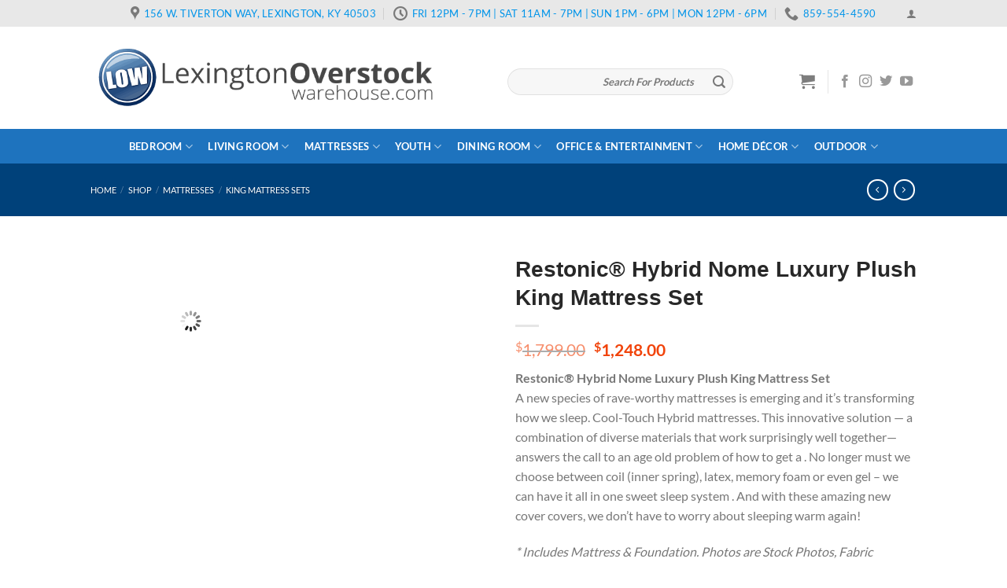

--- FILE ---
content_type: text/html; charset=UTF-8
request_url: https://lexingtonoverstockwarehouse.com/shop/mattresses/king-mattress-sets/restonic-hybrid-nome-luxury-plush-king-mattress-set/
body_size: 49523
content:
<!DOCTYPE html>
<!--[if IE 9 ]> <html lang="en-US" class="ie9 loading-site no-js"> <![endif]-->
<!--[if IE 8 ]> <html lang="en-US" class="ie8 loading-site no-js"> <![endif]-->
<!--[if (gte IE 9)|!(IE)]><!--><html lang="en-US" class="loading-site no-js"> <!--<![endif]-->
<head>
	<meta charset="UTF-8" />
	<meta name="viewport" content="width=device-width, initial-scale=1.0, maximum-scale=1.0, user-scalable=no" />

	<link rel="profile" href="https://gmpg.org/xfn/11" />
	

	<script>(function(html){html.className = html.className.replace(/\bno-js\b/,'js')})(document.documentElement);</script>
<meta name='robots' content='index, follow, max-image-preview:large, max-snippet:-1, max-video-preview:-1' />
	<style>img:is([sizes="auto" i], [sizes^="auto," i]) { contain-intrinsic-size: 3000px 1500px }</style>
	
	<!-- This site is optimized with the Yoast SEO plugin v24.0 - https://yoast.com/wordpress/plugins/seo/ -->
	<title>Restonic® Mattress Sale</title><link rel="preload" href="https://lexingtonoverstockwarehouse.com/wp-content/uploads/2018/09/LEX-Header.png" as="image" fetchpriority="high" /><link rel="preload" href="https://lexingtonoverstockwarehouse.com/wp-content/uploads/2022/12/Ketchican-Matt-Only-100x100.jpg" as="image" fetchpriority="high" /><link rel="preload" href="https://lexingtonoverstockwarehouse.com/cf-fonts/s/lato/5.0.18/latin/400/normal.woff2" as="font" type="font/woff2" crossorigin fetchpriority="high"><link rel="preload" href="https://lexingtonoverstockwarehouse.com/cf-fonts/s/lato/5.0.18/latin/700/normal.woff2" as="font" type="font/woff2" crossorigin fetchpriority="high"><link rel="preload" href="https://lexingtonoverstockwarehouse.com/wp-content/themes/flatsome/assets/css/icons/fl-icons.woff2" as="font" type="font/woff2" crossorigin fetchpriority="high"><style id="perfmatters-used-css">:where(.wp-block-button__link){border-radius:9999px;box-shadow:none;padding:calc(.667em + 2px) calc(1.333em + 2px);text-decoration:none;}:root :where(.wp-block-button .wp-block-button__link.is-style-outline),:root :where(.wp-block-button.is-style-outline>.wp-block-button__link){border:2px solid;padding:.667em 1.333em;}:root :where(.wp-block-button .wp-block-button__link.is-style-outline:not(.has-text-color)),:root :where(.wp-block-button.is-style-outline>.wp-block-button__link:not(.has-text-color)){color:currentColor;}:root :where(.wp-block-button .wp-block-button__link.is-style-outline:not(.has-background)),:root :where(.wp-block-button.is-style-outline>.wp-block-button__link:not(.has-background)){background-color:initial;background-image:none;}:where(.wp-block-calendar table:not(.has-background) th){background:#ddd;}:where(.wp-block-columns){margin-bottom:1.75em;}:where(.wp-block-columns.has-background){padding:1.25em 2.375em;}:where(.wp-block-post-comments input[type=submit]){border:none;}:where(.wp-block-cover-image:not(.has-text-color)),:where(.wp-block-cover:not(.has-text-color)){color:#fff;}:where(.wp-block-cover-image.is-light:not(.has-text-color)),:where(.wp-block-cover.is-light:not(.has-text-color)){color:#000;}:root :where(.wp-block-cover h1:not(.has-text-color)),:root :where(.wp-block-cover h2:not(.has-text-color)),:root :where(.wp-block-cover h3:not(.has-text-color)),:root :where(.wp-block-cover h4:not(.has-text-color)),:root :where(.wp-block-cover h5:not(.has-text-color)),:root :where(.wp-block-cover h6:not(.has-text-color)),:root :where(.wp-block-cover p:not(.has-text-color)){color:inherit;}:where(.wp-block-file){margin-bottom:1.5em;}:where(.wp-block-file__button){border-radius:2em;display:inline-block;padding:.5em 1em;}:where(.wp-block-file__button):is(a):active,:where(.wp-block-file__button):is(a):focus,:where(.wp-block-file__button):is(a):hover,:where(.wp-block-file__button):is(a):visited{box-shadow:none;color:#fff;opacity:.85;text-decoration:none;}:where(.wp-block-group.wp-block-group-is-layout-constrained){position:relative;}@keyframes show-content-image{0%{visibility:hidden;}99%{visibility:hidden;}to{visibility:visible;}}@keyframes turn-on-visibility{0%{opacity:0;}to{opacity:1;}}@keyframes turn-off-visibility{0%{opacity:1;visibility:visible;}99%{opacity:0;visibility:visible;}to{opacity:0;visibility:hidden;}}@keyframes lightbox-zoom-in{0%{transform:translate(calc(( -100vw + var(--wp--lightbox-scrollbar-width) ) / 2 + var(--wp--lightbox-initial-left-position)),calc(-50vh + var(--wp--lightbox-initial-top-position))) scale(var(--wp--lightbox-scale));}to{transform:translate(-50%,-50%) scale(1);}}@keyframes lightbox-zoom-out{0%{transform:translate(-50%,-50%) scale(1);visibility:visible;}99%{visibility:visible;}to{transform:translate(calc(( -100vw + var(--wp--lightbox-scrollbar-width) ) / 2 + var(--wp--lightbox-initial-left-position)),calc(-50vh + var(--wp--lightbox-initial-top-position))) scale(var(--wp--lightbox-scale));visibility:hidden;}}:where(.wp-block-latest-comments:not([style*=line-height] .wp-block-latest-comments__comment)){line-height:1.1;}:where(.wp-block-latest-comments:not([style*=line-height] .wp-block-latest-comments__comment-excerpt p)){line-height:1.8;}:root :where(.wp-block-latest-posts.is-grid){padding:0;}:root :where(.wp-block-latest-posts.wp-block-latest-posts__list){padding-left:0;}ol,ul{box-sizing:border-box;}:root :where(.wp-block-list.has-background){padding:1.25em 2.375em;}:where(.wp-block-navigation.has-background .wp-block-navigation-item a:not(.wp-element-button)),:where(.wp-block-navigation.has-background .wp-block-navigation-submenu a:not(.wp-element-button)){padding:.5em 1em;}:where(.wp-block-navigation .wp-block-navigation__submenu-container .wp-block-navigation-item a:not(.wp-element-button)),:where(.wp-block-navigation .wp-block-navigation__submenu-container .wp-block-navigation-submenu a:not(.wp-element-button)),:where(.wp-block-navigation .wp-block-navigation__submenu-container .wp-block-navigation-submenu button.wp-block-navigation-item__content),:where(.wp-block-navigation .wp-block-navigation__submenu-container .wp-block-pages-list__item button.wp-block-navigation-item__content){padding:.5em 1em;}@keyframes overlay-menu__fade-in-animation{0%{opacity:0;transform:translateY(.5em);}to{opacity:1;transform:translateY(0);}}:root :where(p.has-background){padding:1.25em 2.375em;}:where(p.has-text-color:not(.has-link-color)) a{color:inherit;}:where(.wp-block-post-comments-form) input:not([type=submit]),:where(.wp-block-post-comments-form) textarea{border:1px solid #949494;font-family:inherit;font-size:1em;}:where(.wp-block-post-comments-form) input:where(:not([type=submit]):not([type=checkbox])),:where(.wp-block-post-comments-form) textarea{padding:calc(.667em + 2px);}:where(.wp-block-post-excerpt){box-sizing:border-box;margin-bottom:var(--wp--style--block-gap);margin-top:var(--wp--style--block-gap);}:where(.wp-block-preformatted.has-background){padding:1.25em 2.375em;}:where(.wp-block-search__button){border:1px solid #ccc;padding:6px 10px;}:where(.wp-block-search__input){font-family:inherit;font-size:inherit;font-style:inherit;font-weight:inherit;letter-spacing:inherit;line-height:inherit;text-transform:inherit;}:where(.wp-block-search__button-inside .wp-block-search__inside-wrapper){border:1px solid #949494;box-sizing:border-box;padding:4px;}:where(.wp-block-search__button-inside .wp-block-search__inside-wrapper) :where(.wp-block-search__button){padding:4px 8px;}:root :where(.wp-block-separator.is-style-dots){height:auto;line-height:1;text-align:center;}:root :where(.wp-block-separator.is-style-dots):before{color:currentColor;content:"···";font-family:serif;font-size:1.5em;letter-spacing:2em;padding-left:2em;}:root :where(.wp-block-site-logo.is-style-rounded){border-radius:9999px;}:root :where(.wp-block-social-links .wp-social-link a){padding:.25em;}:root :where(.wp-block-social-links.is-style-logos-only .wp-social-link a){padding:0;}:root :where(.wp-block-social-links.is-style-pill-shape .wp-social-link a){padding-left:.66667em;padding-right:.66667em;}:root :where(.wp-block-tag-cloud.is-style-outline){display:flex;flex-wrap:wrap;gap:1ch;}:root :where(.wp-block-tag-cloud.is-style-outline a){border:1px solid;font-size:unset !important;margin-right:0;padding:1ch 2ch;text-decoration:none !important;}:root :where(.wp-block-table-of-contents){box-sizing:border-box;}:where(.wp-block-term-description){box-sizing:border-box;margin-bottom:var(--wp--style--block-gap);margin-top:var(--wp--style--block-gap);}:where(pre.wp-block-verse){font-family:inherit;}.editor-styles-wrapper,.entry-content{counter-reset:footnotes;}:root{--wp--preset--font-size--normal:16px;--wp--preset--font-size--huge:42px;}.screen-reader-text{border:0;clip:rect(1px,1px,1px,1px);clip-path:inset(50%);height:1px;margin:-1px;overflow:hidden;padding:0;position:absolute;width:1px;word-wrap:normal !important;}.screen-reader-text:focus{background-color:#ddd;clip:auto !important;clip-path:none;color:#444;display:block;font-size:1em;height:auto;left:5px;line-height:normal;padding:15px 23px 14px;text-decoration:none;top:5px;width:auto;z-index:100000;}html :where(.has-border-color){border-style:solid;}html :where([style*=border-top-color]){border-top-style:solid;}html :where([style*=border-right-color]){border-right-style:solid;}html :where([style*=border-bottom-color]){border-bottom-style:solid;}html :where([style*=border-left-color]){border-left-style:solid;}html :where([style*=border-width]){border-style:solid;}html :where([style*=border-top-width]){border-top-style:solid;}html :where([style*=border-right-width]){border-right-style:solid;}html :where([style*=border-bottom-width]){border-bottom-style:solid;}html :where([style*=border-left-width]){border-left-style:solid;}html :where(img[class*=wp-image-]){height:auto;max-width:100%;}:where(figure){margin:0 0 1em;}html :where(.is-position-sticky){--wp-admin--admin-bar--position-offset:var(--wp-admin--admin-bar--height,0px);}@media screen and (max-width:600px){html :where(.is-position-sticky){--wp-admin--admin-bar--position-offset:0px;}}@keyframes spin{from{transform:rotate(0deg);}to{transform:rotate(360deg);}}@keyframes blink{from{opacity:0;}50%{opacity:1;}to{opacity:0;}}.woocommerce .quantity input.qty{min-width:50px;}button.pswp__button{box-shadow:none !important;background-image:url("https://lexingtonoverstockwarehouse.com/wp-content/plugins/woocommerce/assets/css/photoswipe/default-skin/default-skin.png") !important;}button.pswp__button,button.pswp__button--arrow--left::before,button.pswp__button--arrow--right::before,button.pswp__button:hover{background-color:transparent !important;}button.pswp__button--arrow--left,button.pswp__button--arrow--left:hover,button.pswp__button--arrow--right,button.pswp__button--arrow--right:hover{background-image:none !important;}button.pswp__button--close:hover{background-position:0 -44px;}button.pswp__button--zoom:hover{background-position:-88px 0;}.pswp{display:none;position:absolute;width:100%;height:100%;left:0;top:0;overflow:hidden;-ms-touch-action:none;touch-action:none;z-index:1500;-webkit-text-size-adjust:100%;-webkit-backface-visibility:hidden;outline:0;}.pswp *{-webkit-box-sizing:border-box;box-sizing:border-box;}.pswp img{max-width:none;}.pswp__bg{position:absolute;left:0;top:0;width:100%;height:100%;background:#000;opacity:0;-webkit-transform:translateZ(0);transform:translateZ(0);-webkit-backface-visibility:hidden;will-change:opacity;}.pswp__scroll-wrap{position:absolute;left:0;top:0;width:100%;height:100%;overflow:hidden;}.pswp__container,.pswp__zoom-wrap{-ms-touch-action:none;touch-action:none;position:absolute;left:0;right:0;top:0;bottom:0;}.pswp__container,.pswp__img{-webkit-user-select:none;-moz-user-select:none;-ms-user-select:none;user-select:none;-webkit-tap-highlight-color:transparent;-webkit-touch-callout:none;}.pswp__bg{will-change:opacity;-webkit-transition:opacity 333ms cubic-bezier(.4,0,.22,1);transition:opacity 333ms cubic-bezier(.4,0,.22,1);}.pswp__container,.pswp__zoom-wrap{-webkit-backface-visibility:hidden;}.pswp__item{position:absolute;left:0;right:0;top:0;bottom:0;overflow:hidden;}.pswp__button{width:44px;height:44px;position:relative;background:0 0;cursor:pointer;overflow:visible;-webkit-appearance:none;display:block;border:0;padding:0;margin:0;float:right;opacity:.75;-webkit-transition:opacity .2s;transition:opacity .2s;-webkit-box-shadow:none;box-shadow:none;}.pswp__button:focus,.pswp__button:hover{opacity:1;}.pswp__button:active{outline:0;opacity:.9;}.pswp__button::-moz-focus-inner{padding:0;border:0;}.pswp__button,.pswp__button--arrow--left:before,.pswp__button--arrow--right:before{background:url("https://lexingtonoverstockwarehouse.com/wp-content/plugins/woocommerce/assets/css/photoswipe/default-skin/default-skin.png") 0 0 no-repeat;background-size:264px 88px;width:44px;height:44px;}.pswp__button--close{background-position:0 -44px;}.pswp__button--zoom{display:none;background-position:-88px 0;}.pswp__button--arrow--left,.pswp__button--arrow--right{background:0 0;top:50%;margin-top:-50px;width:70px;height:100px;position:absolute;}.pswp__button--arrow--left{left:0;}.pswp__button--arrow--right{right:0;}.pswp__button--arrow--left:before,.pswp__button--arrow--right:before{content:"";top:35px;background-color:rgba(0,0,0,.3);height:30px;width:32px;position:absolute;}.pswp__button--arrow--left:before{left:6px;background-position:-138px -44px;}.pswp__button--arrow--right:before{right:6px;background-position:-94px -44px;}.pswp__counter,.pswp__share-modal{-webkit-user-select:none;-moz-user-select:none;-ms-user-select:none;user-select:none;}.pswp__share-modal{display:block;background:rgba(0,0,0,.5);width:100%;height:100%;top:0;left:0;padding:10px;position:absolute;z-index:1600;opacity:0;-webkit-transition:opacity .25s ease-out;transition:opacity .25s ease-out;-webkit-backface-visibility:hidden;will-change:opacity;}.pswp__share-modal--hidden{display:none;}.pswp__share-tooltip{z-index:1620;position:absolute;background:#fff;top:56px;border-radius:2px;display:block;width:auto;right:44px;-webkit-box-shadow:0 2px 5px rgba(0,0,0,.25);box-shadow:0 2px 5px rgba(0,0,0,.25);-webkit-transform:translateY(6px);-ms-transform:translateY(6px);transform:translateY(6px);-webkit-transition:-webkit-transform .25s;transition:transform .25s;-webkit-backface-visibility:hidden;will-change:transform;}.pswp__share-tooltip a{display:block;padding:8px 12px;color:#000;text-decoration:none;font-size:14px;line-height:18px;}.pswp__share-tooltip a:hover{text-decoration:none;color:#000;}.pswp__share-tooltip a:first-child{border-radius:2px 2px 0 0;}.pswp__share-tooltip a:last-child{border-radius:0 0 2px 2px;}.pswp__counter{position:absolute;left:0;top:0;height:44px;font-size:13px;line-height:44px;color:#fff;opacity:.75;padding:0 10px;}.pswp__caption{position:absolute;left:0;bottom:0;width:100%;min-height:44px;}.pswp__caption__center{text-align:left;max-width:420px;margin:0 auto;font-size:13px;padding:10px;line-height:20px;color:#ccc;}.pswp__preloader{width:44px;height:44px;position:absolute;top:0;left:50%;margin-left:-22px;opacity:0;-webkit-transition:opacity .25s ease-out;transition:opacity .25s ease-out;will-change:opacity;direction:ltr;}@media screen and (max-width:1024px){.pswp__preloader{position:relative;left:auto;top:auto;margin:0;float:right;}}@-webkit-keyframes clockwise{0%{-webkit-transform:rotate(0);transform:rotate(0);}100%{-webkit-transform:rotate(360deg);transform:rotate(360deg);}}@keyframes clockwise{0%{-webkit-transform:rotate(0);transform:rotate(0);}100%{-webkit-transform:rotate(360deg);transform:rotate(360deg);}}@-webkit-keyframes donut-rotate{0%{-webkit-transform:rotate(0);transform:rotate(0);}50%{-webkit-transform:rotate(-140deg);transform:rotate(-140deg);}100%{-webkit-transform:rotate(0);transform:rotate(0);}}@keyframes donut-rotate{0%{-webkit-transform:rotate(0);transform:rotate(0);}50%{-webkit-transform:rotate(-140deg);transform:rotate(-140deg);}100%{-webkit-transform:rotate(0);transform:rotate(0);}}.pswp__ui{-webkit-font-smoothing:auto;visibility:visible;opacity:1;z-index:1550;}.pswp__top-bar{position:absolute;left:0;top:0;height:44px;width:100%;}.pswp--has_mouse .pswp__button--arrow--left,.pswp--has_mouse .pswp__button--arrow--right,.pswp__caption,.pswp__top-bar{-webkit-backface-visibility:hidden;will-change:opacity;-webkit-transition:opacity 333ms cubic-bezier(.4,0,.22,1);transition:opacity 333ms cubic-bezier(.4,0,.22,1);}.pswp__caption,.pswp__top-bar{background-color:rgba(0,0,0,.5);}.pswp__ui--hidden .pswp__button--arrow--left,.pswp__ui--hidden .pswp__button--arrow--right,.pswp__ui--hidden .pswp__caption,.pswp__ui--hidden .pswp__top-bar{opacity:.001;}@-webkit-keyframes load8{0%{-webkit-transform:rotate(0deg);transform:rotate(0deg);}to{-webkit-transform:rotate(360deg);transform:rotate(360deg);}}@keyframes load8{0%{-webkit-transform:rotate(0deg);transform:rotate(0deg);}to{-webkit-transform:rotate(360deg);transform:rotate(360deg);}}.mc4wp-form input[name^=_mc4wp_honey]{display:none !important;}.mc4wp-form-theme{margin:1em 0;}.mc4wp-form-theme label,.mc4wp-form-theme input{box-sizing:border-box;cursor:auto;vertical-align:baseline;width:auto;height:auto;line-height:normal;display:block;}.mc4wp-form-theme label:after,.mc4wp-form-theme input:after{content:"";clear:both;display:table;}.mc4wp-form-theme label{margin-bottom:6px;font-weight:700;display:block;}.mc4wp-form-theme input[type=text],.mc4wp-form-theme input[type=email],.mc4wp-form-theme input[type=tel],.mc4wp-form-theme input[type=url],.mc4wp-form-theme input[type=date],.mc4wp-form-theme textarea,.mc4wp-form-theme select{vertical-align:middle;text-shadow:none;background:#fff;border:1px solid #ccc;border-radius:2px;outline:0;width:100%;max-width:480px;height:auto;min-height:32px;padding:8px 16px;line-height:1.42857;color:#555 !important;}.mc4wp-form-theme input[readonly],.mc4wp-form-theme input[disabled]{background-color:#eee;}.mc4wp-form-theme input[type=number]{min-width:40px;}.mc4wp-form-theme input[type=checkbox],.mc4wp-form-theme input[type=radio]{border:0;width:13px;height:13px;margin:0 6px 0 0;padding:0;display:inline-block;position:relative;}.mc4wp-form-theme input[type=checkbox]{-webkit-appearance:checkbox;-moz-appearance:checkbox;appearance:checkbox;}.mc4wp-form-theme input[type=radio]{-webkit-appearance:radio;-moz-appearance:radio;appearance:radio;}.mc4wp-form-theme button,.mc4wp-form-theme input[type=submit],.mc4wp-form-theme input[type=button]{cursor:pointer;-webkit-appearance:none;-moz-appearance:none;appearance:none;text-align:center;white-space:nowrap;vertical-align:middle;user-select:none;text-shadow:none;filter:none;background:0 0;border:1px solid rgba(0,0,0,0);border-radius:2px;width:auto;height:auto;padding:8px 16px;font-weight:400;line-height:1.42857;display:inline-block;}.mc4wp-form-theme button:hover,.mc4wp-form-theme input[type=submit]:hover,.mc4wp-form-theme input[type=button]:hover,.mc4wp-form-theme button:focus,.mc4wp-form-theme input[type=submit]:focus,.mc4wp-form-theme input[type=button]:focus{color:#333;background:0 0;outline:0;text-decoration:none;}.mc4wp-form-theme label>span,.mc4wp-form-theme li>label{font-weight:400;}.mc4wp-form-theme-blue button,.mc4wp-form-theme-blue input[type=submit],.mc4wp-form-theme-blue input[type=button]{border-color:#2a6496;color:#fff !important;background-color:#428bca !important;}.mc4wp-form-theme-blue button:hover,.mc4wp-form-theme-blue input[type=submit]:hover,.mc4wp-form-theme-blue input[type=button]:hover,.mc4wp-form-theme-blue button:focus,.mc4wp-form-theme-blue input[type=submit]:focus,.mc4wp-form-theme-blue input[type=button]:focus{border-color:#193c5a;color:#fff !important;background-color:#2a6496 !important;}.mc4wp-form-theme-blue input[type=text]:focus,.mc4wp-form-theme-blue input[type=email]:focus,.mc4wp-form-theme-blue input[type=tel]:focus,.mc4wp-form-theme-blue input[type=url]:focus,.mc4wp-form-theme-blue input[type=date]:focus,.mc4wp-form-theme-blue textarea:focus,.mc4wp-form-theme-blue select:focus{border-color:#7eb0db;}@-webkit-keyframes fadeIn{0%{opacity:0;}100%{opacity:1;}}@keyframes fadeIn{0%{opacity:0;}100%{opacity:1;}}@font-face{font-family:"fl-icons";src:url("https://lexingtonoverstockwarehouse.com/wp-content/themes/flatsome/assets/css/icons/fl-icons.eot");src:url("https://lexingtonoverstockwarehouse.com/wp-content/themes/flatsome/assets/css/icons/fl-icons.eot#iefix") format("embedded-opentype"),url("https://lexingtonoverstockwarehouse.com/wp-content/themes/flatsome/assets/css/icons/fl-icons.woff2") format("woff2"),url("https://lexingtonoverstockwarehouse.com/wp-content/themes/flatsome/assets/css/icons/fl-icons.ttf") format("truetype"),url("https://lexingtonoverstockwarehouse.com/wp-content/themes/flatsome/assets/css/icons/fl-icons.woff") format("woff"),url("https://lexingtonoverstockwarehouse.com/wp-content/themes/flatsome/assets/css/icons/fl-icons.svg#fl-icons") format("svg");}@font-face{font-family:spwgfontello;src:url("https://lexingtonoverstockwarehouse.com/wp-content/plugins/gallery-slider-for-woocommerce/public/css/../font/fontello.eot?86892453");src:url("https://lexingtonoverstockwarehouse.com/wp-content/plugins/gallery-slider-for-woocommerce/public/css/../font/fontello.eot?86892453#iefix") format("embedded-opentype"),url("https://lexingtonoverstockwarehouse.com/wp-content/plugins/gallery-slider-for-woocommerce/public/css/../font/fontello.woff2?86892453") format("woff2"),url("https://lexingtonoverstockwarehouse.com/wp-content/plugins/gallery-slider-for-woocommerce/public/css/../font/fontello.woff?86892453") format("woff"),url("https://lexingtonoverstockwarehouse.com/wp-content/plugins/gallery-slider-for-woocommerce/public/css/../font/fontello.ttf?86892453") format("truetype"),url("https://lexingtonoverstockwarehouse.com/wp-content/plugins/gallery-slider-for-woocommerce/public/css/../font/fontello.svg?86892453#fontello") format("svg");font-weight:400;font-style:normal;}[class*=" sp_wgs-icon-"]:before,[class^=sp_wgs-icon-]:before{font-family:spwgfontello;font-style:normal;font-weight:400;speak:never;display:inline-block;text-decoration:inherit;width:1em;margin-right:.2em;text-align:center;font-variant:normal;text-transform:none;line-height:1em;margin-left:.2em;-webkit-font-smoothing:antialiased;-moz-osx-font-smoothing:grayscale;}@font-face{font-family:swiper-icons;src:url("data:application/font-woff;charset=utf-8;base64, [base64]//wADZ2x5ZgAAAywAAADMAAAD2MHtryVoZWFkAAABbAAAADAAAAA2E2+eoWhoZWEAAAGcAAAAHwAAACQC9gDzaG10eAAAAigAAAAZAAAArgJkABFsb2NhAAAC0AAAAFoAAABaFQAUGG1heHAAAAG8AAAAHwAAACAAcABAbmFtZQAAA/gAAAE5AAACXvFdBwlwb3N0AAAFNAAAAGIAAACE5s74hXjaY2BkYGAAYpf5Hu/j+W2+MnAzMYDAzaX6QjD6/4//Bxj5GA8AuRwMYGkAPywL13jaY2BkYGA88P8Agx4j+/8fQDYfA1AEBWgDAIB2BOoAeNpjYGRgYNBh4GdgYgABEMnIABJzYNADCQAACWgAsQB42mNgYfzCOIGBlYGB0YcxjYGBwR1Kf2WQZGhhYGBiYGVmgAFGBiQQkOaawtDAoMBQxXjg/wEGPcYDDA4wNUA2CCgwsAAAO4EL6gAAeNpj2M0gyAACqxgGNWBkZ2D4/wMA+xkDdgAAAHjaY2BgYGaAYBkGRgYQiAHyGMF8FgYHIM3DwMHABGQrMOgyWDLEM1T9/w8UBfEMgLzE////P/5//f/V/xv+r4eaAAeMbAxwIUYmIMHEgKYAYjUcsDAwsLKxc3BycfPw8jEQA/[base64]/uznmfPFBNODM2K7MTQ45YEAZqGP81AmGGcF3iPqOop0r1SPTaTbVkfUe4HXj97wYE+yNwWYxwWu4v1ugWHgo3S1XdZEVqWM7ET0cfnLGxWfkgR42o2PvWrDMBSFj/IHLaF0zKjRgdiVMwScNRAoWUoH78Y2icB/yIY09An6AH2Bdu/UB+yxopYshQiEvnvu0dURgDt8QeC8PDw7Fpji3fEA4z/PEJ6YOB5hKh4dj3EvXhxPqH/SKUY3rJ7srZ4FZnh1PMAtPhwP6fl2PMJMPDgeQ4rY8YT6Gzao0eAEA409DuggmTnFnOcSCiEiLMgxCiTI6Cq5DZUd3Qmp10vO0LaLTd2cjN4fOumlc7lUYbSQcZFkutRG7g6JKZKy0RmdLY680CDnEJ+UMkpFFe1RN7nxdVpXrC4aTtnaurOnYercZg2YVmLN/d/gczfEimrE/fs/bOuq29Zmn8tloORaXgZgGa78yO9/cnXm2BpaGvq25Dv9S4E9+5SIc9PqupJKhYFSSl47+Qcr1mYNAAAAeNptw0cKwkAAAMDZJA8Q7OUJvkLsPfZ6zFVERPy8qHh2YER+3i/BP83vIBLLySsoKimrqKqpa2hp6+jq6RsYGhmbmJqZSy0sraxtbO3sHRydnEMU4uR6yx7JJXveP7WrDycAAAAAAAH//wACeNpjYGRgYOABYhkgZgJCZgZNBkYGLQZtIJsFLMYAAAw3ALgAeNolizEKgDAQBCchRbC2sFER0YD6qVQiBCv/H9ezGI6Z5XBAw8CBK/m5iQQVauVbXLnOrMZv2oLdKFa8Pjuru2hJzGabmOSLzNMzvutpB3N42mNgZGBg4GKQYzBhYMxJLMlj4GBgAYow/P/PAJJhLM6sSoWKfWCAAwDAjgbRAAB42mNgYGBkAIIbCZo5IPrmUn0hGA0AO8EFTQAA");font-weight:400;font-style:normal;}:root{--swiper-theme-color:#007aff;}:host{position:relative;display:block;margin-left:auto;margin-right:auto;z-index:1;}.swiper{margin-left:auto;margin-right:auto;position:relative;overflow:hidden;overflow:clip;list-style:none;padding:0;z-index:1;display:block;}.swiper-wrapper{position:relative;width:100%;height:100%;z-index:1;display:flex;transition-property:transform;transition-timing-function:var(--swiper-wrapper-transition-timing-function,initial);box-sizing:content-box;}.swiper-android .swiper-slide,.swiper-ios .swiper-slide,.swiper-wrapper{transform:translate3d(0,0,0);}.swiper-slide{flex-shrink:0;width:100%;height:100%;position:relative;transition-property:transform;display:block;}@keyframes swiper-preloader-spin{0%{transform:rotate(0);}100%{transform:rotate(360deg);}}:root{--swiper-navigation-size:44px;}.swiper-pagination{position:absolute;text-align:center;transition:.3s opacity;transform:translate3d(0,0,0);z-index:10;}@keyframes a{to{transform:rotate(1turn);}}#wpgs-gallery *{box-sizing:border-box;}#wpgs-gallery{float:left;}#wpgs-gallery img{max-width:100%;height:auto;margin:auto;display:block;}div.product div.product-description,div.product div.summary{min-width:150px;overflow:hidden;}#wpgs-gallery.wcgs-woocommerce-product-gallery{position:relative;display:-webkit-box;display:-ms-flexbox;display:flex;-webkit-box-orient:vertical;-webkit-box-direction:normal;-ms-flex-direction:column;flex-direction:column;width:100%;}#wpgs-gallery.wcgs-woocommerce-product-gallery .wcgs-carousel{-webkit-box-ordinal-group:2;-ms-flex-order:1;order:1;max-width:100%;}#wpgs-gallery.wcgs-woocommerce-product-gallery .gallery-navigation-carousel{-webkit-box-ordinal-group:0;-ms-flex-order:-1;order:-1;}.wcgs-carousel{position:relative;overflow:hidden;}.wcgs-carousel .wcgs-slider-image{position:relative;overflow:hidden;}.wcgs-swiper-before-init.horizontal .swiper-slide,.wcgs-swiper-before-init.horizontal .swiper-wrapper{transition:none;}.wcgs-swiper-before-init.horizontal .gallery-navigation-carousel .wcgs-thumb img{width:auto;}#wpgs-gallery .wcgs-carousel:not(.swiper-initialized){display:flex;visibility:hidden;}#wpgs-gallery .gallery-navigation-carousel:not(.swiper-initialized){display:none;}.wcgs-carousel .swiper-pagination{display:block;position:absolute;margin:0;padding-left:0;text-align:center;width:100%;bottom:0;cursor:pointer;-webkit-animation:bulletAnimation .5s;animation:bulletAnimation .5s;}.gallery-navigation-carousel .wcgs-thumb{position:relative;cursor:pointer;}.gallery-navigation-carousel .wcgs-thumb img{transition:all .3s;}@-webkit-keyframes leftArrow{0%{-webkit-transform:translateX(-100%);transform:translateX(-100%);}100%{-webkit-transform:translateX(0);transform:translateX(0);}}@keyframes leftArrow{0%{-webkit-transform:translateX(-100%);transform:translateX(-100%);}100%{-webkit-transform:translateX(0);transform:translateX(0);}}@-webkit-keyframes rightArrow{0%{-webkit-transform:translateX(100%);transform:translateX(100%);}100%{-webkit-transform:translateX(0);transform:translateX(0);}}@keyframes rightArrow{0%{-webkit-transform:translateX(100%);transform:translateX(100%);}100%{-webkit-transform:translateX(0);transform:translateX(0);}}@-webkit-keyframes bulletAnimation{0%{-webkit-transform:translateY(100%);transform:translateY(100%);}100%{-webkit-transform:translateY(0);transform:translateY(0);}}@keyframes bulletAnimation{0%{-webkit-transform:translateY(100%);transform:translateY(100%);}100%{-webkit-transform:translateY(0);transform:translateY(0);}}.wcgs-gallery-preloader{width:100%;height:100%;position:absolute;z-index:-99;background-color:#fff;background-image:url("https://lexingtonoverstockwarehouse.com/wp-content/plugins/gallery-slider-for-woocommerce/public/css/../images/spinner.svg");background-repeat:no-repeat;background-position:center center;opacity:0;}#wpgs-gallery{display:inline-block;z-index:0;}@media (min-width:768px){#wpgs-gallery.wcgs-woocommerce-product-gallery{margin-right:30px;}.woocommerce #content div.product div.summary,.woocommerce div.product div.summary,.woocommerce-page #content div.product div.summary,.woocommerce-page div.product div.summary{float:left !important;overflow:hidden;}}.wcgs-gallery-slider.theme-Avada.woocommerce #content div.product div.summary{float:none !important;overflow:hidden;}@media (max-width:800px){.wcgs-gallery-slider.theme-Avada.woocommerce #content div.product div.summary,.wcgs-gallery-slider.theme-Avada.woocommerce #wpgs-gallery{max-width:100% !important;}}@media (min-width:768px) and (max-width:800px){.wcgs-gallery-slider.theme-Avada.woocommerce #content div.product div.summary{margin-left:0 !important;}}@media (min-width:768px){.rtl.woocommerce #content div.product div.summary,.rtl.woocommerce div.product div.summary,.rtl.woocommerce-page #content div.product div.summary,.rtl.woocommerce-page div.product div.summary{float:right !important;}}.gallery-navigation-carousel .wcgs-swiper-arrow{font-family:spwgfontello;font-size:12px;font-size:10px;top:0;width:25px;height:100%;display:-webkit-box;display:-ms-flexbox;display:flex;-webkit-box-pack:center;-ms-flex-pack:center;justify-content:center;text-decoration:none;-webkit-box-align:center;-ms-flex-align:center;align-items:center;position:absolute;color:#fff;background-color:rgba(115,119,121,.5);z-index:99;opacity:0;-webkit-transition:opacity .3s;transition:opacity .3s;}.gallery-navigation-carousel .wcgs-swiper-arrow:before{display:contents;}.gallery-navigation-carousel .wcgs-swiper-arrow:hover{cursor:pointer;background:rgba(0,0,0,.8);color:#fff;}.gallery-navigation-carousel .wcgs-swiper-button-prev{left:0;}.gallery-navigation-carousel .wcgs-swiper-button-prev:before{content:"";}.gallery-navigation-carousel .wcgs-swiper-button-next{right:0;}.gallery-navigation-carousel .wcgs-swiper-button-next:before{content:"";}.gallery-navigation-carousel.always .wcgs-swiper-arrow{opacity:1;}.gallery-navigation-carousel:hover .wcgs-swiper-button-next,.gallery-navigation-carousel:hover .wcgs-swiper-button-prev{opacity:1;}.wcgs-carousel .wcgs-swiper-arrow{font-family:spwgfontello;font-size:12px;}.wcgs-carousel .wcgs-swiper-arrow.wcgs-swiper-button-next:not(.swiper-button-lock),.wcgs-carousel .wcgs-swiper-arrow.wcgs-swiper-button-prev:not(.swiper-button-lock){position:absolute;cursor:pointer;width:30px;display:-webkit-box;display:-ms-flexbox;display:flex;-webkit-box-pack:center;-ms-flex-pack:center;justify-content:center;-webkit-box-align:center;-ms-flex-align:center;align-items:center;color:#fff;background-color:rgba(0,0,0,.5);background-image:none !important;-webkit-transition:background-color .5s;transition:background-color .5s;margin-top:-19px;z-index:9;text-decoration:none;top:50%;}.wcgs-carousel .wcgs-swiper-arrow.wcgs-swiper-button-next:hover,.wcgs-carousel .wcgs-swiper-arrow.wcgs-swiper-button-prev:hover{background-color:rgba(0,0,0,.8);color:#fff;}.wcgs-carousel .wcgs-swiper-arrow.wcgs-swiper-button-next:before,.wcgs-carousel .wcgs-swiper-arrow.wcgs-swiper-button-prev:before{display:contents;}.wcgs-carousel .wcgs-swiper-arrow.wcgs-swiper-button-prev{left:0;min-width:38px;min-height:38px;-webkit-animation:leftArrow .5s;animation:leftArrow .5s;}.wcgs-carousel .wcgs-swiper-arrow.wcgs-swiper-button-prev:before{content:"";}.wcgs-carousel .wcgs-swiper-arrow.wcgs-swiper-button-next{left:auto;min-width:38px;min-height:38px;right:0;-webkit-animation:rightArrow .5s;animation:rightArrow .5s;}.wcgs-carousel .wcgs-swiper-arrow.wcgs-swiper-button-next:before{content:"";}.swiper{margin-left:0;margin-right:0;position:relative;overflow:hidden;overflow:clip;list-style:none;padding:0;z-index:1;display:block;}@keyframes spinner__animation{0%{animation-timing-function:cubic-bezier(.5856,.0703,.4143,.9297);transform:rotate(0deg);}to{transform:rotate(1turn);}}@keyframes loading__animation{to{transform:translateX(100%);}}.screen-reader-text{clip:rect(1px,1px,1px,1px);word-wrap:normal !important;border:0;clip-path:inset(50%);height:1px;margin:-1px;overflow:hidden;overflow-wrap:normal !important;padding:0;position:absolute !important;width:1px;}.screen-reader-text:focus{clip:auto !important;background-color:#fff;border-radius:3px;box-shadow:0 0 2px 2px rgba(0,0,0,.6);clip-path:none;color:#2b2d2f;display:block;font-size:.875rem;font-weight:700;height:auto;left:5px;line-height:normal;padding:15px 23px 14px;text-decoration:none;top:5px;width:auto;z-index:100000;}@keyframes spinner__animation{0%{animation-timing-function:cubic-bezier(.5856,.0703,.4143,.9297);transform:rotate(0deg);}to{transform:rotate(1turn);}}@keyframes loading__animation{to{transform:translateX(100%);}}</style>
	<meta name="description" content="Looking for a mattress with just the right amount of pressure-point relief? The Berwick Euro PillowTop Mattress delivers all the comfort you want without sacrificing luxury. Complete with soft gel comfort foam in the quilt panel, Cool-Flow foam + Firm Gel infused foam upholstery and a Combi-Zone pocketed coil system that virtually eliminates motion transfer. Foundation not included." />
	<link rel="canonical" href="https://lexingtonoverstockwarehouse.com/shop/mattresses/king-mattress-sets/restonic-hybrid-nome-luxury-plush-king-mattress-set/" />
	<meta property="og:locale" content="en_US" />
	<meta property="og:type" content="article" />
	<meta property="og:title" content="Restonic® Mattress Sale" />
	<meta property="og:description" content="Looking for a mattress with just the right amount of pressure-point relief? The Berwick Euro PillowTop Mattress delivers all the comfort you want without sacrificing luxury. Complete with soft gel comfort foam in the quilt panel, Cool-Flow foam + Firm Gel infused foam upholstery and a Combi-Zone pocketed coil system that virtually eliminates motion transfer. Foundation not included." />
	<meta property="og:url" content="https://lexingtonoverstockwarehouse.com/shop/mattresses/king-mattress-sets/restonic-hybrid-nome-luxury-plush-king-mattress-set/" />
	<meta property="og:site_name" content="Lexington Overstock Warehouse" />
	<meta property="article:publisher" content="https://www.facebook.com/LexingtonOverstock/" />
	<meta property="article:modified_time" content="2025-09-23T18:19:53+00:00" />
	<meta property="og:image" content="https://lexingtonoverstockwarehouse.com/wp-content/uploads/2022/12/Nome-Plush.jpg" />
	<meta property="og:image:width" content="960" />
	<meta property="og:image:height" content="672" />
	<meta property="og:image:type" content="image/jpeg" />
	<meta name="twitter:card" content="summary_large_image" />
	<meta name="twitter:description" content="Looking for a mattress with just the right amount of pressure-point relief? The Berwick Euro PillowTop Mattress delivers all the comfort you want without sacrificing luxury. Complete with soft gel comfort foam in the quilt panel, Cool-Flow foam + Firm Gel infused foam upholstery and a Combi-Zone pocketed coil system that virtually eliminates motion transfer. Foundation not included." />
	<meta name="twitter:site" content="@LexOverstock" />
	<meta name="twitter:label1" content="Est. reading time" />
	<meta name="twitter:data1" content="2 minutes" />
	<script type="application/ld+json" class="yoast-schema-graph">{"@context":"https://schema.org","@graph":[{"@type":"WebPage","@id":"https://lexingtonoverstockwarehouse.com/shop/mattresses/king-mattress-sets/restonic-hybrid-nome-luxury-plush-king-mattress-set/","url":"https://lexingtonoverstockwarehouse.com/shop/mattresses/king-mattress-sets/restonic-hybrid-nome-luxury-plush-king-mattress-set/","name":"Restonic® Mattress Sale","isPartOf":{"@id":"https://lexingtonoverstockwarehouse.com/#website"},"primaryImageOfPage":{"@id":"https://lexingtonoverstockwarehouse.com/shop/mattresses/king-mattress-sets/restonic-hybrid-nome-luxury-plush-king-mattress-set/#primaryimage"},"image":{"@id":"https://lexingtonoverstockwarehouse.com/shop/mattresses/king-mattress-sets/restonic-hybrid-nome-luxury-plush-king-mattress-set/#primaryimage"},"thumbnailUrl":"https://lexingtonoverstockwarehouse.com/wp-content/uploads/2022/12/Nome-Plush.jpg","datePublished":"2022-12-10T17:43:06+00:00","dateModified":"2025-09-23T18:19:53+00:00","description":"Looking for a mattress with just the right amount of pressure-point relief? The Berwick Euro PillowTop Mattress delivers all the comfort you want without sacrificing luxury. Complete with soft gel comfort foam in the quilt panel, Cool-Flow foam + Firm Gel infused foam upholstery and a Combi-Zone pocketed coil system that virtually eliminates motion transfer. Foundation not included.","breadcrumb":{"@id":"https://lexingtonoverstockwarehouse.com/shop/mattresses/king-mattress-sets/restonic-hybrid-nome-luxury-plush-king-mattress-set/#breadcrumb"},"inLanguage":"en-US","potentialAction":[{"@type":"ReadAction","target":["https://lexingtonoverstockwarehouse.com/shop/mattresses/king-mattress-sets/restonic-hybrid-nome-luxury-plush-king-mattress-set/"]}]},{"@type":"ImageObject","inLanguage":"en-US","@id":"https://lexingtonoverstockwarehouse.com/shop/mattresses/king-mattress-sets/restonic-hybrid-nome-luxury-plush-king-mattress-set/#primaryimage","url":"https://lexingtonoverstockwarehouse.com/wp-content/uploads/2022/12/Nome-Plush.jpg","contentUrl":"https://lexingtonoverstockwarehouse.com/wp-content/uploads/2022/12/Nome-Plush.jpg","width":960,"height":672},{"@type":"BreadcrumbList","@id":"https://lexingtonoverstockwarehouse.com/shop/mattresses/king-mattress-sets/restonic-hybrid-nome-luxury-plush-king-mattress-set/#breadcrumb","itemListElement":[{"@type":"ListItem","position":1,"name":"Home","item":"https://lexingtonoverstockwarehouse.com/"},{"@type":"ListItem","position":2,"name":"Shop","item":"https://lexingtonoverstockwarehouse.com/shop/"},{"@type":"ListItem","position":3,"name":"Mattresses","item":"https://lexingtonoverstockwarehouse.com/product-category/mattresses/"},{"@type":"ListItem","position":4,"name":"Restonic® Hybrid Nome Luxury Plush King Mattress Set"}]},{"@type":"WebSite","@id":"https://lexingtonoverstockwarehouse.com/#website","url":"https://lexingtonoverstockwarehouse.com/","name":"Lexington Overstock Warehouse","description":"Lexington Overstock Warehouse | Furniture and Mattress Store","publisher":{"@id":"https://lexingtonoverstockwarehouse.com/#organization"},"potentialAction":[{"@type":"SearchAction","target":{"@type":"EntryPoint","urlTemplate":"https://lexingtonoverstockwarehouse.com/?s={search_term_string}"},"query-input":{"@type":"PropertyValueSpecification","valueRequired":true,"valueName":"search_term_string"}}],"inLanguage":"en-US"},{"@type":"Organization","@id":"https://lexingtonoverstockwarehouse.com/#organization","name":"Lexington Overstock Warehouse","url":"https://lexingtonoverstockwarehouse.com/","logo":{"@type":"ImageObject","inLanguage":"en-US","@id":"https://lexingtonoverstockwarehouse.com/#/schema/logo/image/","url":"https://lexingtonoverstockwarehouse.com/wp-content/uploads/2016/09/cropped-local_logo_alpha-copy.png","contentUrl":"https://lexingtonoverstockwarehouse.com/wp-content/uploads/2016/09/cropped-local_logo_alpha-copy.png","width":512,"height":512,"caption":"Lexington Overstock Warehouse"},"image":{"@id":"https://lexingtonoverstockwarehouse.com/#/schema/logo/image/"},"sameAs":["https://www.facebook.com/LexingtonOverstock/","https://x.com/LexOverstock","https://www.youtube.com/channel/UCvi_c06CZ4tjWhxXlWOX5Ig"]}]}</script>
	<!-- / Yoast SEO plugin. -->


<link rel='dns-prefetch' href='//www.googletagmanager.com' />
<link rel="alternate" type="application/rss+xml" title="Lexington Overstock Warehouse &raquo; Feed" href="https://lexingtonoverstockwarehouse.com/feed/" />
<link rel="stylesheet" id="wp-block-library-css" type="text/css" media="all" data-pmdelayedstyle="https://lexingtonoverstockwarehouse.com/wp-includes/css/dist/block-library/style.min.css?ver=6.7.4">
<style id='classic-theme-styles-inline-css' type='text/css'>
/*! This file is auto-generated */
.wp-block-button__link{color:#fff;background-color:#32373c;border-radius:9999px;box-shadow:none;text-decoration:none;padding:calc(.667em + 2px) calc(1.333em + 2px);font-size:1.125em}.wp-block-file__button{background:#32373c;color:#fff;text-decoration:none}
</style>
<style id='global-styles-inline-css' type='text/css'>
:root{--wp--preset--aspect-ratio--square: 1;--wp--preset--aspect-ratio--4-3: 4/3;--wp--preset--aspect-ratio--3-4: 3/4;--wp--preset--aspect-ratio--3-2: 3/2;--wp--preset--aspect-ratio--2-3: 2/3;--wp--preset--aspect-ratio--16-9: 16/9;--wp--preset--aspect-ratio--9-16: 9/16;--wp--preset--color--black: #000000;--wp--preset--color--cyan-bluish-gray: #abb8c3;--wp--preset--color--white: #ffffff;--wp--preset--color--pale-pink: #f78da7;--wp--preset--color--vivid-red: #cf2e2e;--wp--preset--color--luminous-vivid-orange: #ff6900;--wp--preset--color--luminous-vivid-amber: #fcb900;--wp--preset--color--light-green-cyan: #7bdcb5;--wp--preset--color--vivid-green-cyan: #00d084;--wp--preset--color--pale-cyan-blue: #8ed1fc;--wp--preset--color--vivid-cyan-blue: #0693e3;--wp--preset--color--vivid-purple: #9b51e0;--wp--preset--gradient--vivid-cyan-blue-to-vivid-purple: linear-gradient(135deg,rgba(6,147,227,1) 0%,rgb(155,81,224) 100%);--wp--preset--gradient--light-green-cyan-to-vivid-green-cyan: linear-gradient(135deg,rgb(122,220,180) 0%,rgb(0,208,130) 100%);--wp--preset--gradient--luminous-vivid-amber-to-luminous-vivid-orange: linear-gradient(135deg,rgba(252,185,0,1) 0%,rgba(255,105,0,1) 100%);--wp--preset--gradient--luminous-vivid-orange-to-vivid-red: linear-gradient(135deg,rgba(255,105,0,1) 0%,rgb(207,46,46) 100%);--wp--preset--gradient--very-light-gray-to-cyan-bluish-gray: linear-gradient(135deg,rgb(238,238,238) 0%,rgb(169,184,195) 100%);--wp--preset--gradient--cool-to-warm-spectrum: linear-gradient(135deg,rgb(74,234,220) 0%,rgb(151,120,209) 20%,rgb(207,42,186) 40%,rgb(238,44,130) 60%,rgb(251,105,98) 80%,rgb(254,248,76) 100%);--wp--preset--gradient--blush-light-purple: linear-gradient(135deg,rgb(255,206,236) 0%,rgb(152,150,240) 100%);--wp--preset--gradient--blush-bordeaux: linear-gradient(135deg,rgb(254,205,165) 0%,rgb(254,45,45) 50%,rgb(107,0,62) 100%);--wp--preset--gradient--luminous-dusk: linear-gradient(135deg,rgb(255,203,112) 0%,rgb(199,81,192) 50%,rgb(65,88,208) 100%);--wp--preset--gradient--pale-ocean: linear-gradient(135deg,rgb(255,245,203) 0%,rgb(182,227,212) 50%,rgb(51,167,181) 100%);--wp--preset--gradient--electric-grass: linear-gradient(135deg,rgb(202,248,128) 0%,rgb(113,206,126) 100%);--wp--preset--gradient--midnight: linear-gradient(135deg,rgb(2,3,129) 0%,rgb(40,116,252) 100%);--wp--preset--font-size--small: 13px;--wp--preset--font-size--medium: 20px;--wp--preset--font-size--large: 36px;--wp--preset--font-size--x-large: 42px;--wp--preset--font-family--inter: "Inter", sans-serif;--wp--preset--font-family--cardo: Cardo;--wp--preset--spacing--20: 0.44rem;--wp--preset--spacing--30: 0.67rem;--wp--preset--spacing--40: 1rem;--wp--preset--spacing--50: 1.5rem;--wp--preset--spacing--60: 2.25rem;--wp--preset--spacing--70: 3.38rem;--wp--preset--spacing--80: 5.06rem;--wp--preset--shadow--natural: 6px 6px 9px rgba(0, 0, 0, 0.2);--wp--preset--shadow--deep: 12px 12px 50px rgba(0, 0, 0, 0.4);--wp--preset--shadow--sharp: 6px 6px 0px rgba(0, 0, 0, 0.2);--wp--preset--shadow--outlined: 6px 6px 0px -3px rgba(255, 255, 255, 1), 6px 6px rgba(0, 0, 0, 1);--wp--preset--shadow--crisp: 6px 6px 0px rgba(0, 0, 0, 1);}:where(.is-layout-flex){gap: 0.5em;}:where(.is-layout-grid){gap: 0.5em;}body .is-layout-flex{display: flex;}.is-layout-flex{flex-wrap: wrap;align-items: center;}.is-layout-flex > :is(*, div){margin: 0;}body .is-layout-grid{display: grid;}.is-layout-grid > :is(*, div){margin: 0;}:where(.wp-block-columns.is-layout-flex){gap: 2em;}:where(.wp-block-columns.is-layout-grid){gap: 2em;}:where(.wp-block-post-template.is-layout-flex){gap: 1.25em;}:where(.wp-block-post-template.is-layout-grid){gap: 1.25em;}.has-black-color{color: var(--wp--preset--color--black) !important;}.has-cyan-bluish-gray-color{color: var(--wp--preset--color--cyan-bluish-gray) !important;}.has-white-color{color: var(--wp--preset--color--white) !important;}.has-pale-pink-color{color: var(--wp--preset--color--pale-pink) !important;}.has-vivid-red-color{color: var(--wp--preset--color--vivid-red) !important;}.has-luminous-vivid-orange-color{color: var(--wp--preset--color--luminous-vivid-orange) !important;}.has-luminous-vivid-amber-color{color: var(--wp--preset--color--luminous-vivid-amber) !important;}.has-light-green-cyan-color{color: var(--wp--preset--color--light-green-cyan) !important;}.has-vivid-green-cyan-color{color: var(--wp--preset--color--vivid-green-cyan) !important;}.has-pale-cyan-blue-color{color: var(--wp--preset--color--pale-cyan-blue) !important;}.has-vivid-cyan-blue-color{color: var(--wp--preset--color--vivid-cyan-blue) !important;}.has-vivid-purple-color{color: var(--wp--preset--color--vivid-purple) !important;}.has-black-background-color{background-color: var(--wp--preset--color--black) !important;}.has-cyan-bluish-gray-background-color{background-color: var(--wp--preset--color--cyan-bluish-gray) !important;}.has-white-background-color{background-color: var(--wp--preset--color--white) !important;}.has-pale-pink-background-color{background-color: var(--wp--preset--color--pale-pink) !important;}.has-vivid-red-background-color{background-color: var(--wp--preset--color--vivid-red) !important;}.has-luminous-vivid-orange-background-color{background-color: var(--wp--preset--color--luminous-vivid-orange) !important;}.has-luminous-vivid-amber-background-color{background-color: var(--wp--preset--color--luminous-vivid-amber) !important;}.has-light-green-cyan-background-color{background-color: var(--wp--preset--color--light-green-cyan) !important;}.has-vivid-green-cyan-background-color{background-color: var(--wp--preset--color--vivid-green-cyan) !important;}.has-pale-cyan-blue-background-color{background-color: var(--wp--preset--color--pale-cyan-blue) !important;}.has-vivid-cyan-blue-background-color{background-color: var(--wp--preset--color--vivid-cyan-blue) !important;}.has-vivid-purple-background-color{background-color: var(--wp--preset--color--vivid-purple) !important;}.has-black-border-color{border-color: var(--wp--preset--color--black) !important;}.has-cyan-bluish-gray-border-color{border-color: var(--wp--preset--color--cyan-bluish-gray) !important;}.has-white-border-color{border-color: var(--wp--preset--color--white) !important;}.has-pale-pink-border-color{border-color: var(--wp--preset--color--pale-pink) !important;}.has-vivid-red-border-color{border-color: var(--wp--preset--color--vivid-red) !important;}.has-luminous-vivid-orange-border-color{border-color: var(--wp--preset--color--luminous-vivid-orange) !important;}.has-luminous-vivid-amber-border-color{border-color: var(--wp--preset--color--luminous-vivid-amber) !important;}.has-light-green-cyan-border-color{border-color: var(--wp--preset--color--light-green-cyan) !important;}.has-vivid-green-cyan-border-color{border-color: var(--wp--preset--color--vivid-green-cyan) !important;}.has-pale-cyan-blue-border-color{border-color: var(--wp--preset--color--pale-cyan-blue) !important;}.has-vivid-cyan-blue-border-color{border-color: var(--wp--preset--color--vivid-cyan-blue) !important;}.has-vivid-purple-border-color{border-color: var(--wp--preset--color--vivid-purple) !important;}.has-vivid-cyan-blue-to-vivid-purple-gradient-background{background: var(--wp--preset--gradient--vivid-cyan-blue-to-vivid-purple) !important;}.has-light-green-cyan-to-vivid-green-cyan-gradient-background{background: var(--wp--preset--gradient--light-green-cyan-to-vivid-green-cyan) !important;}.has-luminous-vivid-amber-to-luminous-vivid-orange-gradient-background{background: var(--wp--preset--gradient--luminous-vivid-amber-to-luminous-vivid-orange) !important;}.has-luminous-vivid-orange-to-vivid-red-gradient-background{background: var(--wp--preset--gradient--luminous-vivid-orange-to-vivid-red) !important;}.has-very-light-gray-to-cyan-bluish-gray-gradient-background{background: var(--wp--preset--gradient--very-light-gray-to-cyan-bluish-gray) !important;}.has-cool-to-warm-spectrum-gradient-background{background: var(--wp--preset--gradient--cool-to-warm-spectrum) !important;}.has-blush-light-purple-gradient-background{background: var(--wp--preset--gradient--blush-light-purple) !important;}.has-blush-bordeaux-gradient-background{background: var(--wp--preset--gradient--blush-bordeaux) !important;}.has-luminous-dusk-gradient-background{background: var(--wp--preset--gradient--luminous-dusk) !important;}.has-pale-ocean-gradient-background{background: var(--wp--preset--gradient--pale-ocean) !important;}.has-electric-grass-gradient-background{background: var(--wp--preset--gradient--electric-grass) !important;}.has-midnight-gradient-background{background: var(--wp--preset--gradient--midnight) !important;}.has-small-font-size{font-size: var(--wp--preset--font-size--small) !important;}.has-medium-font-size{font-size: var(--wp--preset--font-size--medium) !important;}.has-large-font-size{font-size: var(--wp--preset--font-size--large) !important;}.has-x-large-font-size{font-size: var(--wp--preset--font-size--x-large) !important;}
:where(.wp-block-post-template.is-layout-flex){gap: 1.25em;}:where(.wp-block-post-template.is-layout-grid){gap: 1.25em;}
:where(.wp-block-columns.is-layout-flex){gap: 2em;}:where(.wp-block-columns.is-layout-grid){gap: 2em;}
:root :where(.wp-block-pullquote){font-size: 1.5em;line-height: 1.6;}
</style>
<link rel="stylesheet" id="contact-form-7-css" type="text/css" media="all" data-pmdelayedstyle="https://lexingtonoverstockwarehouse.com/wp-content/cache/perfmatters/lexingtonoverstockwarehouse.com/minify/64ac31699f53.styles.min.css?ver=6.1.1">
<link rel="stylesheet" id="wcgs_custom-style-css" type="text/css" media="all" data-pmdelayedstyle="https://lexingtonoverstockwarehouse.com/wp-content/plugins/gallery-slider-for-woocommerce/public/css/dynamic.css?ver=all">
<style id='wcgs_custom-style-inline-css' type='text/css'>
@media screen and (min-width:992px ){
                #wpgs-gallery.wcgs-woocommerce-product-gallery+.summary {
                    max-width: calc(50% - 50px);
                }
            }#wpgs-gallery .gallery-navigation-carousel-wrapper {
			-ms-flex-order: 2 !important;
			order: 2 !important;
			margin-top: 6px;;
		}
		#wpgs-gallery .wcgs-carousel .wcgs-swiper-arrow {
			font-size: 16px;
		}
		#wpgs-gallery .wcgs-carousel .wcgs-swiper-arrow:before,
		#wpgs-gallery .wcgs-carousel .wcgs-swiper-arrow:before {
			font-size: 16px;
			color: #fff;
			line-height: unset;
		}
		#wpgs-gallery.wcgs-woocommerce-product-gallery .wcgs-carousel .wcgs-slider-image {
			border-radius: 0px;
		}
		#wpgs-gallery .wcgs-carousel .wcgs-swiper-arrow,
		#wpgs-gallery .wcgs-carousel .wcgs-swiper-arrow{
			background-color: rgba(0, 0, 0, .5);
			border-radius: 0px;

		}
		#wpgs-gallery .wcgs-carousel .wcgs-swiper-arrow:hover, #wpgs-gallery .wcgs-carousel .wcgs-swiper-arrow:hover {
			background-color: rgba(0, 0, 0, .85);
		}
		#wpgs-gallery .wcgs-carousel .wcgs-swiper-arrow:hover::before, #wpgs-gallery .wcgs-carousel .wcgs-swiper-arrow:hover::before{
            color: #fff;
		}
		#wpgs-gallery .swiper-pagination .swiper-pagination-bullet {
			background-color: rgba(115, 119, 121, 0.5);
		}
		#wpgs-gallery .swiper-pagination .swiper-pagination-bullet.swiper-pagination-bullet-active {
			background-color: rgba(115, 119, 121, 0.8);
		}
		#wpgs-gallery .wcgs-lightbox .sp_wgs-lightbox {
			color: #fff;
			background-color: rgba(0, 0, 0, 0.5);
			font-size: 13px;
		}
		#wpgs-gallery .wcgs-lightbox .sp_wgs-lightbox:hover {
			color: #fff;
			background-color: rgba(0, 0, 0, 0.8);
		}
		#wpgs-gallery .gallery-navigation-carousel .wcgs-swiper-arrow {
			background-color: rgba(0, 0, 0, 0.5);
		}
		#wpgs-gallery .gallery-navigation-carousel .wcgs-swiper-arrow:before{
			font-size: 12px;
			color: #fff;
		}
		#wpgs-gallery .gallery-navigation-carousel .wcgs-swiper-arrow:hover {
			background-color: rgba(0, 0, 0, 0.8);
		}
		#wpgs-gallery .gallery-navigation-carousel .wcgs-swiper-arrow:hover::before{
			color: #fff;
		}
		#wpgs-gallery .wcgs-thumb.swiper-slide-thumb-active.wcgs-thumb img {
			border: 2px solid #0085BA;
		}
		#wpgs-gallery .wcgs-thumb.swiper-slide:hover img,
		#wpgs-gallery .wcgs-thumb.swiper-slide-thumb-active.wcgs-thumb:hover img {
			border-color: #0085BA;
		}
		#wpgs-gallery .wcgs-thumb.swiper-slide img {
			border: 2px solid #dddddd;
			border-radius: 0px;
		}
		#wpgs-gallery {
			margin-bottom: 30px;
			max-width: 50%;
		}
		#wpgs-gallery .gallery-navigation-carousel.vertical .wcgs-thumb {
			padding: 0 4px;
		}
		.fancybox-caption__body {
			color: #ffffff;
			font-size: 14px;
		}
		.fancybox-bg {
			background: #1e1e1e !important;
		}
</style>
<link rel="stylesheet" id="wcqu_quantity_styles-css" type="text/css" media="all" data-pmdelayedstyle="https://lexingtonoverstockwarehouse.com/wp-content/plugins/quantities-and-units-for-woocommerce/assets/css/styles.css?ver=6.7.4">
<link rel="stylesheet" id="photoswipe-css" type="text/css" media="all" data-pmdelayedstyle="https://lexingtonoverstockwarehouse.com/wp-content/plugins/woocommerce/assets/css/photoswipe/photoswipe.min.css?ver=9.4.4">
<link rel="stylesheet" id="photoswipe-default-skin-css" type="text/css" media="all" data-pmdelayedstyle="https://lexingtonoverstockwarehouse.com/wp-content/plugins/woocommerce/assets/css/photoswipe/default-skin/default-skin.min.css?ver=9.4.4">
<style id='woocommerce-inline-inline-css' type='text/css'>
.woocommerce form .form-row .required { visibility: visible; }
</style>
<link rel="stylesheet" id="aws-style-css" type="text/css" media="all" data-pmdelayedstyle="https://lexingtonoverstockwarehouse.com/wp-content/plugins/advanced-woo-search/assets/css/common.min.css?ver=3.22">
<link rel="stylesheet" id="mc4wp-form-themes-css" type="text/css" media="all" data-pmdelayedstyle="https://lexingtonoverstockwarehouse.com/wp-content/plugins/mailchimp-for-wp/assets/css/form-themes.css?ver=4.9.19">
<link rel="stylesheet" id="yith-infs-style-css" type="text/css" media="all" data-pmdelayedstyle="https://lexingtonoverstockwarehouse.com/wp-content/cache/perfmatters/lexingtonoverstockwarehouse.com/minify/a61fe3b7f97b.frontend.min.css?ver=2.0.0">
<link rel="stylesheet" id="flatsome-icons-css" type="text/css" media="all" data-pmdelayedstyle="https://lexingtonoverstockwarehouse.com/wp-content/themes/flatsome/assets/css/fl-icons.css?ver=3.3">
<link rel="stylesheet" id="flexible-shipping-free-shipping-css" type="text/css" media="all" data-pmdelayedstyle="https://lexingtonoverstockwarehouse.com/wp-content/plugins/flexible-shipping/assets/dist/css/free-shipping.css?ver=5.0.9.2">
<link rel="stylesheet" id="sp_wcgs-fontello-fontende-icons-css" type="text/css" media="all" data-pmdelayedstyle="https://lexingtonoverstockwarehouse.com/wp-content/plugins/gallery-slider-for-woocommerce/public/css/fontello.min.css?ver=2.1.5">
<link rel="stylesheet" id="wcgs-swiper-css" type="text/css" media="all" data-pmdelayedstyle="https://lexingtonoverstockwarehouse.com/wp-content/plugins/gallery-slider-for-woocommerce/public/css/swiper-bundle.min.css?ver=2.1.5">
<link rel="stylesheet" id="wcgs-fancybox-css" type="text/css" media="all" data-pmdelayedstyle="https://lexingtonoverstockwarehouse.com/wp-content/plugins/gallery-slider-for-woocommerce/public/css/jquery.fancybox.min.css?ver=2.1.5">
<link rel="stylesheet" id="woo-gallery-slider-css" type="text/css" media="all" data-pmdelayedstyle="https://lexingtonoverstockwarehouse.com/wp-content/plugins/gallery-slider-for-woocommerce/public/css/woo-gallery-slider-public.min.css?ver=2.1.5">
<link rel='stylesheet' id='flatsome-main-css' href='https://lexingtonoverstockwarehouse.com/wp-content/themes/flatsome/assets/css/flatsome.css?ver=3.8.3' type='text/css' media='all' />
<link rel='stylesheet' id='flatsome-shop-css' href='https://lexingtonoverstockwarehouse.com/wp-content/themes/flatsome/assets/css/flatsome-shop.css?ver=3.8.3' type='text/css' media='all' />
<link rel="stylesheet" id="flatsome-style-css" href="https://lexingtonoverstockwarehouse.com/wp-content/cache/perfmatters/lexingtonoverstockwarehouse.com/minify/6c2622be1e3a.style.min.css?ver=3.0" type="text/css" media="all">
<script type="text/javascript" id="woocommerce-google-analytics-integration-gtag-js-after" defer src="[data-uri]"></script>
<script type="text/javascript" src="https://lexingtonoverstockwarehouse.com/wp-includes/js/jquery/jquery.min.js?ver=3.7.1" id="jquery-core-js"></script>
<script type="pmdelayedscript" src="https://lexingtonoverstockwarehouse.com/wp-content/cache/perfmatters/lexingtonoverstockwarehouse.com/minify/d0f69f9153ea.ipq_input_value_validation.min.js?ver=6.7.4" id="ipq_validation-js" data-perfmatters-type="text/javascript" data-cfasync="false" data-no-optimize="1" data-no-defer="1" data-no-minify="1"></script>
<script type="text/javascript" id="wc-single-product-js-extra" defer src="[data-uri]"></script>
<script type="text/javascript" src="https://lexingtonoverstockwarehouse.com/wp-content/plugins/woocommerce/assets/js/frontend/single-product.min.js?ver=9.4.4" id="wc-single-product-js" data-wp-strategy="defer" defer></script>
<script type="pmdelayedscript" src="https://lexingtonoverstockwarehouse.com/wp-content/cache/perfmatters/lexingtonoverstockwarehouse.com/minify/f2d86895be1b.wct-single-product.min.js?ver=6.7.4" id="wct-single-product-js" data-perfmatters-type="text/javascript" data-cfasync="false" data-no-optimize="1" data-no-defer="1" data-no-minify="1"></script>
<script type="pmdelayedscript" src="https://lexingtonoverstockwarehouse.com/wp-content/plugins/woocommerce/assets/js/jquery-blockui/jquery.blockUI.min.js?ver=2.7.0-wc.9.4.4" id="jquery-blockui-js" defer="defer" data-wp-strategy="defer" data-perfmatters-type="text/javascript" data-cfasync="false" data-no-optimize="1" data-no-defer="1" data-no-minify="1"></script>
<script type="pmdelayedscript" id="wc-add-to-cart-js-extra" data-perfmatters-type="text/javascript" data-cfasync="false" data-no-optimize="1" data-no-defer="1" data-no-minify="1">
/* <![CDATA[ */
var wc_add_to_cart_params = {"ajax_url":"\/wp-admin\/admin-ajax.php","wc_ajax_url":"\/?wc-ajax=%%endpoint%%","i18n_view_cart":"View cart","cart_url":"https:\/\/lexingtonoverstockwarehouse.com\/my-cart\/","is_cart":"","cart_redirect_after_add":"yes"};
/* ]]> */
</script>
<script type="pmdelayedscript" src="https://lexingtonoverstockwarehouse.com/wp-content/plugins/woocommerce/assets/js/frontend/add-to-cart.min.js?ver=9.4.4" id="wc-add-to-cart-js" defer="defer" data-wp-strategy="defer" data-perfmatters-type="text/javascript" data-cfasync="false" data-no-optimize="1" data-no-defer="1" data-no-minify="1"></script>
<script type="text/javascript" src="https://lexingtonoverstockwarehouse.com/wp-content/plugins/woocommerce/assets/js/photoswipe/photoswipe.min.js?ver=4.1.1-wc.9.4.4" id="photoswipe-js" defer data-wp-strategy="defer"></script>
<script type="text/javascript" src="https://lexingtonoverstockwarehouse.com/wp-content/plugins/woocommerce/assets/js/photoswipe/photoswipe-ui-default.min.js?ver=4.1.1-wc.9.4.4" id="photoswipe-ui-default-js" defer data-wp-strategy="defer"></script>
<script type="pmdelayedscript" src="https://lexingtonoverstockwarehouse.com/wp-content/plugins/woocommerce/assets/js/js-cookie/js.cookie.min.js?ver=2.1.4-wc.9.4.4" id="js-cookie-js" defer="defer" data-wp-strategy="defer" data-perfmatters-type="text/javascript" data-cfasync="false" data-no-optimize="1" data-no-defer="1" data-no-minify="1"></script>
<script type="text/javascript" id="woocommerce-js-extra" defer src="[data-uri]"></script>
<script type="text/javascript" src="https://lexingtonoverstockwarehouse.com/wp-content/plugins/woocommerce/assets/js/frontend/woocommerce.min.js?ver=9.4.4" id="woocommerce-js" defer data-wp-strategy="defer"></script>
<link rel="alternate" title="oEmbed (JSON)" type="application/json+oembed" href="https://lexingtonoverstockwarehouse.com/wp-json/oembed/1.0/embed?url=https%3A%2F%2Flexingtonoverstockwarehouse.com%2Fshop%2Fmattresses%2Fking-mattress-sets%2Frestonic-hybrid-nome-luxury-plush-king-mattress-set%2F" />
<link rel="alternate" title="oEmbed (XML)" type="text/xml+oembed" href="https://lexingtonoverstockwarehouse.com/wp-json/oembed/1.0/embed?url=https%3A%2F%2Flexingtonoverstockwarehouse.com%2Fshop%2Fmattresses%2Fking-mattress-sets%2Frestonic-hybrid-nome-luxury-plush-king-mattress-set%2F&#038;format=xml" />
<!-- Load Google Fonts -->
<style type="text/css">@font-face {font-family:Dancing Script;font-style:normal;font-weight:400;src:url(/cf-fonts/v/dancing-script/5.0.16/vietnamese/wght/normal.woff2);unicode-range:U+0102-0103,U+0110-0111,U+0128-0129,U+0168-0169,U+01A0-01A1,U+01AF-01B0,U+0300-0301,U+0303-0304,U+0308-0309,U+0323,U+0329,U+1EA0-1EF9,U+20AB;font-display:swap;}@font-face {font-family:Dancing Script;font-style:normal;font-weight:400;src:url(/cf-fonts/v/dancing-script/5.0.16/latin-ext/wght/normal.woff2);unicode-range:U+0100-02AF,U+0304,U+0308,U+0329,U+1E00-1E9F,U+1EF2-1EFF,U+2020,U+20A0-20AB,U+20AD-20CF,U+2113,U+2C60-2C7F,U+A720-A7FF;font-display:swap;}@font-face {font-family:Dancing Script;font-style:normal;font-weight:400;src:url(/cf-fonts/v/dancing-script/5.0.16/latin/wght/normal.woff2);unicode-range:U+0000-00FF,U+0131,U+0152-0153,U+02BB-02BC,U+02C6,U+02DA,U+02DC,U+0304,U+0308,U+0329,U+2000-206F,U+2074,U+20AC,U+2122,U+2191,U+2193,U+2212,U+2215,U+FEFF,U+FFFD;font-display:swap;}@font-face {font-family:Lato;font-style:normal;font-weight:400;src:url(/cf-fonts/s/lato/5.0.18/latin-ext/400/normal.woff2);unicode-range:U+0100-02AF,U+0304,U+0308,U+0329,U+1E00-1E9F,U+1EF2-1EFF,U+2020,U+20A0-20AB,U+20AD-20CF,U+2113,U+2C60-2C7F,U+A720-A7FF;font-display:swap;}@font-face {font-family:Lato;font-style:normal;font-weight:400;src:url(/cf-fonts/s/lato/5.0.18/latin/400/normal.woff2);unicode-range:U+0000-00FF,U+0131,U+0152-0153,U+02BB-02BC,U+02C6,U+02DA,U+02DC,U+0304,U+0308,U+0329,U+2000-206F,U+2074,U+20AC,U+2122,U+2191,U+2193,U+2212,U+2215,U+FEFF,U+FFFD;font-display:swap;}@font-face {font-family:Lato;font-style:normal;font-weight:700;src:url(/cf-fonts/s/lato/5.0.18/latin/700/normal.woff2);unicode-range:U+0000-00FF,U+0131,U+0152-0153,U+02BB-02BC,U+02C6,U+02DA,U+02DC,U+0304,U+0308,U+0329,U+2000-206F,U+2074,U+20AC,U+2122,U+2191,U+2193,U+2212,U+2215,U+FEFF,U+FFFD;font-display:swap;}@font-face {font-family:Lato;font-style:normal;font-weight:700;src:url(/cf-fonts/s/lato/5.0.18/latin-ext/700/normal.woff2);unicode-range:U+0100-02AF,U+0304,U+0308,U+0329,U+1E00-1E9F,U+1EF2-1EFF,U+2020,U+20A0-20AB,U+20AD-20CF,U+2113,U+2C60-2C7F,U+A720-A7FF;font-display:swap;}</style>

<!-- Meta Pixel Code -->
<script type="pmdelayedscript" data-cfasync="false" data-no-optimize="1" data-no-defer="1" data-no-minify="1">
!function(f,b,e,v,n,t,s)
{if(f.fbq)return;n=f.fbq=function(){n.callMethod?
n.callMethod.apply(n,arguments):n.queue.push(arguments)};
if(!f._fbq)f._fbq=n;n.push=n;n.loaded=!0;n.version='2.0';
n.queue=[];t=b.createElement(e);t.async=!0;
t.src=v;s=b.getElementsByTagName(e)[0];
s.parentNode.insertBefore(t,s)}(window, document,'script',
'https://connect.facebook.net/en_US/fbevents.js');
fbq('init', '1559722757432460');
fbq('track', 'PageView');
</script>
<!-- End Meta Pixel Code --><style type="text/css" id="simple-css-output">/*Search bar Styling */#header-search form { border: 3px solid #f2f2f2; position: relative; display: table; width: 100%; text-align: right;}/*Search Bar text when user types */#header-search form #yith-s { font-size: 14px; text-align: right; padding-right: 10px; font-weight: 600;}/*Search Bar Placeholder Text Styling*/::-webkit-input-placeholder { /* WebKit, Blink, Edge */ color: #787878; opacity: 1; font-style: italic; text-align: right; padding-right: 5px; font-weight: 600;}:-moz-placeholder { /* Mozilla Firefox 4 to 18 */ color: #787878; opacity: 1; font-style: italic; text-align: right; padding-right: 5px; font-weight: 600;}::-moz-placeholder { /* Mozilla Firefox 19+ */ color: #787878; opacity: 1; font-style: italic; text-align: right; padding-right: 5px; font-weight: 600;}:-ms-input-placeholder { /* Internet Explorer 10-11 */ color: #787878; opacity: 1; font-style: italic; text-align: right; padding-right: 5px; font-weight: 600;}/*"All Categories" Label Styling next to Search Bar"*/#header-search .widget_product_search .sbSelector { font-size: 14px; font-weight: 600;} /*Drop Down Menu Styling */#header .sbHolder .sbOptions { width: 250px;}#header .sbHolder .sbOptions li a {text-align: left;}/* Envy fixes */.box-title.box-title-text-center h1 { text-align: center;}.box-title h1{ position: relative; z-index: 3; display: inline-block; margin: 0; font-size: inherit;}.box-title.box-title-line-middle h1,.box-title.box-title-line-around h1{ padding: 0 65px;}.box-title.box-title-line-around h1{ border: 1px solid; padding-top: 20px; padding-bottom: 20px;}.box-title.box-title-text-left:not(.box-title-line-around) h1{ padding-left: 0;}.box-title.box-title-text-right:not(.box-title-line-around) h1{ padding-right: 0;}.box-title.bottom-little-line h1:after { content:''; display:block; width:65px; margin:0 auto; margin-top:25px; border-bottom: 3px solid; height: 1px; box-sizing: border-box;}.box-title.box-title-text-left h1:after,.box-title.box-title-text-right h1:after { margin: 0; margin-top: 30px;}/*Fix ie, safari*/.ie .box-title h1, .safari .box-title h1{ vertical-align: middle;}.testimonials-slider .box-title.bottom-little-line h1:after { margin-bottom: 25px;}@media (max-width: 767px) { .box-title.box-title-line-middle h1, .box-title.box-title-line-around h1 { padding: 0 5px; }}@media (max-width: 480px) { .box-title.box-title-line-middle h1, .box-title.box-title-line-around h1 { width: 80%; }}@media (min-width: 768px) and (max-width: 979px) { .box-title.box-title-line-middle h1, .box-title.box-title-line-around h1 { padding: 0 25px; max-width: 80%; }}@media (min-width: 980px) and (max-width: 1199px) { .box-title.box-title-line-middle h1, .box-title.box-title-line-around h1 { padding: 0 35px; }}.social-title{ margin-left: -9999px;}#copyright .tooltip{display:none !important;}div.summary.entry-summary > h1 {width: 165%;}div.summary.entry-summary > nav {width: 160%;}@media (min-width: 1200px) {div.summary.entry-summary > div.woocommerce-product-details__short-description > p { width: 160%;}}#content > div > div > div > div > div.woocommerce.row.row-large.row-divided > div.cart-collaterals.large-5.col.pb-0 > div > div.cart_totals.calculated_shipping > table.shop_table.shop_table_responsive > tbody > tr.woocommerce-shipping-totals.shipping > td > table > tbody > tr > td > form > p > a { font-size: 1.2em; background-color: #1e73be; padding: 10px; color: white;}#content > div > div > div > div > div.woocommerce.row.row-large.row-divided > div.cart-collaterals.large-5.col.pb-0 > div > div.cart_totals.calculated_shipping > table.shop_table.shop_table_responsive > tbody > tr.woocommerce-shipping-totals.shipping > td > table > tbody > tr > td > form > p {margin-top: 20px;}</style>
<!-- This website runs the Product Feed PRO for WooCommerce by AdTribes.io plugin - version 13.3.9.1 -->
<!-- Google site verification - Google for WooCommerce -->
<meta name="google-site-verification" content="nEEud01npb0099JnXKQSDpLE-L3ct02lm2v6tik0TbE" />
<style>.bg{opacity: 0; transition: opacity 1s; -webkit-transition: opacity 1s;} .bg-loaded{opacity: 1;}</style><!--[if IE]><link rel="stylesheet" type="text/css" href="https://lexingtonoverstockwarehouse.com/wp-content/themes/flatsome/assets/css/ie-fallback.css"><script src="//cdnjs.cloudflare.com/ajax/libs/html5shiv/3.6.1/html5shiv.js"></script><script>var head = document.getElementsByTagName('head')[0],style = document.createElement('style');style.type = 'text/css';style.styleSheet.cssText = ':before,:after{content:none !important';head.appendChild(style);setTimeout(function(){head.removeChild(style);}, 0);</script><script src="https://lexingtonoverstockwarehouse.com/wp-content/themes/flatsome/assets/libs/ie-flexibility.js"></script><![endif]-->	<noscript><style>.woocommerce-product-gallery{ opacity: 1 !important; }</style></noscript>
	<script type="pmdelayedscript" data-cfasync="false" data-no-optimize="1" data-no-defer="1" data-no-minify="1">function perfmatters_check_cart_fragments(){if(null!==document.getElementById("perfmatters-cart-fragments"))return!1;if(document.cookie.match("(^|;) ?woocommerce_cart_hash=([^;]*)(;|$)")){var e=document.createElement("script");e.id="perfmatters-cart-fragments",e.src="https://lexingtonoverstockwarehouse.com/wp-content/plugins/woocommerce/assets/js/frontend/cart-fragments.min.js",e.async=!0,document.head.appendChild(e)}}perfmatters_check_cart_fragments(),document.addEventListener("click",function(){setTimeout(perfmatters_check_cart_fragments,1e3)});</script><style class='wp-fonts-local' type='text/css'>
@font-face{font-family:Inter;font-style:normal;font-weight:300 900;font-display:fallback;src:url('https://lexingtonoverstockwarehouse.com/wp-content/plugins/woocommerce/assets/fonts/Inter-VariableFont_slnt,wght.woff2') format('woff2');font-stretch:normal;}
@font-face{font-family:Cardo;font-style:normal;font-weight:400;font-display:fallback;src:url('https://lexingtonoverstockwarehouse.com/wp-content/plugins/woocommerce/assets/fonts/cardo_normal_400.woff2') format('woff2');}
</style>
<link rel="icon" href="https://lexingtonoverstockwarehouse.com/wp-content/uploads/2016/09/cropped-local_logo_alpha-copy-100x100.png" sizes="32x32" />
<link rel="icon" href="https://lexingtonoverstockwarehouse.com/wp-content/uploads/2016/09/cropped-local_logo_alpha-copy-280x280.png" sizes="192x192" />
<link rel="apple-touch-icon" href="https://lexingtonoverstockwarehouse.com/wp-content/uploads/2016/09/cropped-local_logo_alpha-copy-280x280.png" />
<meta name="msapplication-TileImage" content="https://lexingtonoverstockwarehouse.com/wp-content/uploads/2016/09/cropped-local_logo_alpha-copy-280x280.png" />
<style id="custom-css" type="text/css">:root {--primary-color: #446084;}.header-main{height: 130px}#logo img{max-height: 130px}#logo{width:500px;}#logo img{padding:4px 0;}.header-bottom{min-height: 44px}.header-top{min-height: 34px}.transparent .header-main{height: 53px}.transparent #logo img{max-height: 53px}.has-transparent + .page-title:first-of-type,.has-transparent + #main > .page-title,.has-transparent + #main > div > .page-title,.has-transparent + #main .page-header-wrapper:first-of-type .page-title{padding-top: 133px;}.header.show-on-scroll,.stuck .header-main{height:70px!important}.stuck #logo img{max-height: 70px!important}.search-form{ width: 80%;}.header-bottom {background-color: #1e73be}.header-main .nav > li > a{line-height: 25px }.header-wrapper:not(.stuck) .header-main .header-nav{margin-top: 10px }.stuck .header-main .nav > li > a{line-height: 50px }.header-bottom-nav > li > a{line-height: 44px }@media (max-width: 549px) {.header-main{height: 107px}#logo img{max-height: 107px}}.nav-dropdown-has-arrow li.has-dropdown:before{border-bottom-color: #ffffff;}.nav .nav-dropdown{border-color: #ffffff }.nav-dropdown{font-size:100%}.nav-dropdown-has-arrow li.has-dropdown:after{border-bottom-color: #ffffff;}.nav .nav-dropdown{background-color: #ffffff}.header-top{background-color:#e8e8e8!important;}/* Background Color */[data-icon-label]:after, .secondary.is-underline:hover,.secondary.is-outline:hover,.icon-label,.button.secondary:not(.is-outline),.button.alt:not(.is-outline), .badge-inner.on-sale, .button.checkout, .single_add_to_cart_button{ background-color:#1e73be; }[data-text-bg="secondary"]{background-color: #1e73be;}/* Color */.secondary.is-underline,.secondary.is-link, .secondary.is-outline,.stars a.active, .star-rating:before, .woocommerce-page .star-rating:before,.star-rating span:before, .color-secondary{color: #1e73be}/* Color !important */[data-text-color="secondary"]{color: #1e73be!important;}/* Border */.secondary.is-outline:hover{border-color:#1e73be}body{font-size: 100%;}body{font-family:"Lato", sans-serif}body{font-weight: 400}.nav > li > a {font-family:"Lato", sans-serif;}.nav > li > a {font-weight: 700;}h1,h2,h3,h4,h5,h6,.heading-font, .off-canvas-center .nav-sidebar.nav-vertical > li > a{font-family: "Lato", sans-serif;}h1,h2,h3,h4,h5,h6,.heading-font,.banner h1,.banner h2{font-weight: 700;}.alt-font{font-family: "Dancing Script", sans-serif;}.alt-font{font-weight: 400!important;}.header:not(.transparent) .header-bottom-nav.nav > li > a{color: #ffffff;}.shop-page-title.featured-title .title-overlay{background-color: #00417a;}.products.has-equal-box-heights .box-image {padding-top: 75%;}.badge-inner.on-sale{background-color: #dc4532}@media screen and (min-width: 550px){.products .box-vertical .box-image{min-width: 360px!important;width: 360px!important;}}.footer-2{background-color: #e8e8e8}.absolute-footer, html{background-color: #ffffff}button[name='update_cart'] { display: none; }/* Custom CSS */#masthead > .row, .footer > .row{max-width:100%}#wrapper > font {color: #595959}span.amount {white-space: nowrap;color: #f1430a;font-weight: bold;font-size: 21px}#wp-subscribe-form-1 > input.submit {padding: 3px 0;font-weight: bolder;}.secondary.is-underline, .secondary.is-link, .secondary.is-outline, .stars a.active, .star-rating:before, .woocommerce-page .star-rating:before, .star-rating span:before, .color-secondary {color: #ffcc00;}h1, h2, h3, h4, h5, h6 .heading-font {color: #282828;font-family: "Open Sans", sans-serif;}h1, .heading-font {color: #282828;font-family: "Open Sans", sans-serif;font-weight: 900;font-size: 28px; }.badge {display: table;z-index: 20;pointer-events: none;height: 2em;width: 3.4EM;-webkit-backface-visibility: hidden;backface-visibility: hidden;}.top {top: -20px;left: 10px;}.box-text {padding-top: .7em;padding-bottom: 1.4em;position: relative;width: 100%;font-size: 1em;}a {color: #1b1b1b;}#header-contact > li:nth-child(1) > a > span {color:#0094E9}#header-contact > li:nth-child(2) > a > span {color:#0094E9}#header-contact > li:nth-child(3) > a > span {color:#0094E9}.is-small, .is-small.button {font-size: .7em;}#content > div > div > div > header > h1 {color: #fff}.page-wrapper {padding-top: 15px;padding-bottom: 30px;}#content > div > div > div > div > div.woocommerce.row.row-large.row-divided > div.cart-collaterals.large-5.col.pb-0 > div > div.cart_totals > table.shop_table.shop_table_responsive > tbody > tr.shipping > td > form > p > a {font-size: 2.8ex;color: #ffffff;background-color: #1e73be;padding: .9ex;padding-top: .6ex;}#content > div > div > div > div > div.woocommerce.row.row-large.row-divided > div.cart-collaterals.large-5.col.pb-0 > div > div.cart_totals > table.shop_table.shop_table_responsive > tbody > tr.shipping > td > form > p{margin-top: 20px;margin-bottom: 15px;}div.summary.entry-summary > h1 {width: 100%;}/* Custom CSS Mobile */@media (max-width: 549px){div.box-text.box-text-products > div.add-to-cart-button > a {font-size:0.6em;}.page-wrapper {padding-top: 10px;padding-bottom: 30px;}}.label-new.menu-item > a:after{content:"New";}.label-hot.menu-item > a:after{content:"Hot";}.label-sale.menu-item > a:after{content:"Sale";}.label-popular.menu-item > a:after{content:"Popular";}</style><noscript><style>.perfmatters-lazy[data-src]{display:none !important;}</style></noscript><style>.perfmatters-lazy-youtube{position:relative;width:100%;max-width:100%;height:0;padding-bottom:56.23%;overflow:hidden}.perfmatters-lazy-youtube img{position:absolute;top:0;right:0;bottom:0;left:0;display:block;width:100%;max-width:100%;height:auto;margin:auto;border:none;cursor:pointer;transition:.5s all;-webkit-transition:.5s all;-moz-transition:.5s all}.perfmatters-lazy-youtube img:hover{-webkit-filter:brightness(75%)}.perfmatters-lazy-youtube .play{position:absolute;top:50%;left:50%;right:auto;width:68px;height:48px;margin-left:-34px;margin-top:-24px;background:url(https://lexingtonoverstockwarehouse.com/wp-content/plugins/perfmatters/img/youtube.svg) no-repeat;background-position:center;background-size:cover;pointer-events:none;filter:grayscale(1)}.perfmatters-lazy-youtube:hover .play{filter:grayscale(0)}.perfmatters-lazy-youtube iframe{position:absolute;top:0;left:0;width:100%;height:100%;z-index:99}</style></head>

<body class="product-template-default single single-product postid-143587 theme-flatsome dwpb-cover-page dwpb-allow-close woocommerce woocommerce-page woocommerce-no-js full-width lightbox nav-dropdown-has-arrow wcgs-gallery-slider">


<a class="skip-link screen-reader-text" href="#main">Skip to content</a>

<div id="wrapper">


<header id="header" class="header ">
   <div class="header-wrapper">
	<div id="top-bar" class="header-top hide-for-sticky flex-has-center hide-for-medium">
    <div class="flex-row container">
      <div class="flex-col hide-for-medium flex-left">
          <ul class="nav nav-left medium-nav-center nav-small  nav-divided">
                        </ul>
      </div><!-- flex-col left -->

      <div class="flex-col hide-for-medium flex-center">
          <ul class="nav nav-center nav-small  nav-divided">
              <li class="header-contact-wrapper">
		<ul id="header-contact" class="nav nav-divided nav-uppercase header-contact">
					<li class="">
			  <a target="_blank" rel="noopener noreferrer" href="https://maps.google.com/?q=156 W. Tiverton Way, Lexington, KY 40503" title="156 W. Tiverton Way, Lexington, KY 40503" class="tooltip">
			  	 <i class="icon-map-pin-fill" style="font-size:18px;"></i>			     <span>
			     	156 W. Tiverton Way, Lexington, KY 40503			     </span>
			  </a>
			</li>
			
					
						<li class="">
			  <a class="tooltip" title="FRI 12pm - 7pm | SAT 11am - 7pm | SUN 1pm - 6pm | MON 12pm - 6pm ">
			  	   <i class="icon-clock" style="font-size:18px;"></i>			        <span>FRI 12pm - 7pm | SAT 11am - 7pm | SUN 1pm - 6pm | MON 12pm - 6pm</span>
			  </a>
			 </li>
			
						<li class="">
			  <a href="tel:859-554-4590" class="tooltip" title="859-554-4590">
			     <i class="icon-phone" style="font-size:18px;"></i>			      <span>859-554-4590</span>
			  </a>
			</li>
				</ul>
</li>          </ul>
      </div><!-- center -->

      <div class="flex-col hide-for-medium flex-right">
         <ul class="nav top-bar-nav nav-right nav-small  nav-divided">
              <li class="account-item has-icon
    "
>

<a href="https://lexingtonoverstockwarehouse.com/my-account/"
    class="nav-top-link nav-top-not-logged-in is-small"
    data-open="#login-form-popup"  >
  <i class="icon-user" ></i>
</a><!-- .account-login-link -->



</li>
          </ul>
      </div><!-- .flex-col right -->

      
    </div><!-- .flex-row -->
</div><!-- #header-top -->
<div id="masthead" class="header-main hide-for-sticky">
      <div class="header-inner flex-row container logo-left medium-logo-center" role="navigation">

          <!-- Logo -->
          <div id="logo" class="flex-col logo">
            <!-- Header logo -->
<a href="https://lexingtonoverstockwarehouse.com/" title="Lexington Overstock Warehouse - Lexington Overstock Warehouse | Furniture and Mattress Store" rel="home">
    <img data-perfmatters-preload width="500" height="130" src="https://lexingtonoverstockwarehouse.com/wp-content/uploads/2018/09/LEX-Header.png" class="header_logo header-logo" alt="Lexington Overstock Warehouse"/><img width="500" height="130" src="data:image/svg+xml,%3Csvg%20xmlns=&#039;http://www.w3.org/2000/svg&#039;%20width=&#039;500&#039;%20height=&#039;130&#039;%20viewBox=&#039;0%200%20500%20130&#039;%3E%3C/svg%3E" class="header-logo-dark perfmatters-lazy" alt="Lexington Overstock Warehouse" data-src="https://lexingtonoverstockwarehouse.com/wp-content/uploads/2018/09/LEX-Header.png" /><noscript><img  width="500" height="130" src="https://lexingtonoverstockwarehouse.com/wp-content/uploads/2018/09/LEX-Header.png" class="header-logo-dark" alt="Lexington Overstock Warehouse"/></noscript></a>
          </div>

          <!-- Mobile Left Elements -->
          <div class="flex-col show-for-medium flex-left">
            <ul class="mobile-nav nav nav-left ">
              <li class="nav-icon has-icon">
  		<a href="#" data-open="#main-menu" data-pos="left" data-bg="main-menu-overlay" data-color="" class="is-small" aria-controls="main-menu" aria-expanded="false">
		
		  <i class="icon-menu" ></i>
		  <span class="menu-title uppercase hide-for-small">Menu</span>		</a>
	</li>            </ul>
          </div>

          <!-- Left Elements -->
          <div class="flex-col hide-for-medium flex-left
            flex-grow">
            <ul class="header-nav header-nav-main nav nav-left  nav-pills nav-size-small nav-spacing-xsmall nav-uppercase" >
              <li class="header-search-form search-form html relative has-icon">
	<div class="header-search-form-wrapper">
		<div class="searchform-wrapper ux-search-box relative form-flat is-normal"><form role="search" method="get" class="searchform" action="https://lexingtonoverstockwarehouse.com/">
		<div class="flex-row relative">
									<div class="flex-col flex-grow">
			  <input type="search" class="search-field mb-0" name="s" value="" placeholder="Search For Products          " />
		    <input type="hidden" name="post_type" value="product" />
        			</div><!-- .flex-col -->
			<div class="flex-col">
				<button type="submit" class="ux-search-submit submit-button secondary button icon mb-0">
					<i class="icon-search" ></i>				</button>
			</div><!-- .flex-col -->
		</div><!-- .flex-row -->
	 <div class="live-search-results text-left z-top"></div>
</form>
</div>	</div>
</li>            </ul>
          </div>

          <!-- Right Elements -->
          <div class="flex-col hide-for-medium flex-right">
            <ul class="header-nav header-nav-main nav nav-right  nav-pills nav-size-small nav-spacing-xsmall nav-uppercase">
              <li class="cart-item has-icon has-dropdown">

<a href="https://lexingtonoverstockwarehouse.com/my-cart/" title="Cart" class="header-cart-link is-small">



    <i class="icon-shopping-cart"
    data-icon-label="0">
  </i>
  </a>

 <ul class="nav-dropdown nav-dropdown-simple">
    <li class="html widget_shopping_cart">
      <div class="widget_shopping_cart_content">
        

	<p class="woocommerce-mini-cart__empty-message">No products in the cart.</p>


      </div>
    </li>
     </ul><!-- .nav-dropdown -->

</li>
<li class="header-divider"></li><li class="html header-social-icons ml-0">
	<div class="social-icons follow-icons" ><a href="https://www.facebook.com/LexingtonOverstock" target="_blank" data-label="Facebook"  rel="noopener noreferrer nofollow" class="icon plain facebook tooltip" title="Follow on Facebook"><i class="icon-facebook" ></i></a><a href="https://www.instagram.com/lexingtonoverstock/" target="_blank" rel="noopener noreferrer nofollow" data-label="Instagram" class="icon plain  instagram tooltip" title="Follow on Instagram"><i class="icon-instagram" ></i></a><a href="https://twitter.com/LexOverstock" target="_blank"  data-label="Twitter"  rel="noopener noreferrer nofollow" class="icon plain  twitter tooltip" title="Follow on Twitter"><i class="icon-twitter" ></i></a><a href="https://www.youtube.com/channel/UCf86E6-TThnUfF3LLDZQ2fA" target="_blank" rel="noopener noreferrer nofollow" data-label="YouTube" class="icon plain  youtube tooltip" title="Follow on YouTube"><i class="icon-youtube" ></i></a></div></li>            </ul>
          </div>

          <!-- Mobile Right Elements -->
          <div class="flex-col show-for-medium flex-right">
            <ul class="mobile-nav nav nav-right ">
              <li class="cart-item has-icon">

      <a href="https://lexingtonoverstockwarehouse.com/my-cart/" class="header-cart-link off-canvas-toggle nav-top-link is-small" data-open="#cart-popup" data-class="off-canvas-cart" title="Cart" data-pos="right">
  
    <i class="icon-shopping-cart"
    data-icon-label="0">
  </i>
  </a>


  <!-- Cart Sidebar Popup -->
  <div id="cart-popup" class="mfp-hide widget_shopping_cart">
  <div class="cart-popup-inner inner-padding">
      <div class="cart-popup-title text-center">
          <h4 class="uppercase">Cart</h4>
          <div class="is-divider"></div>
      </div>
      <div class="widget_shopping_cart_content">
          

	<p class="woocommerce-mini-cart__empty-message">No products in the cart.</p>


      </div>
             <div class="cart-sidebar-content relative"></div><div class="payment-icons inline-block"><div class="payment-icon"><svg version="1.1" xmlns="http://www.w3.org/2000/svg" xmlns:xlink="http://www.w3.org/1999/xlink"  viewBox="0 0 64 32">
<path d="M10.781 7.688c-0.251-1.283-1.219-1.688-2.344-1.688h-8.376l-0.061 0.405c5.749 1.469 10.469 4.595 12.595 10.501l-1.813-9.219zM13.125 19.688l-0.531-2.781c-1.096-2.907-3.752-5.594-6.752-6.813l4.219 15.939h5.469l8.157-20.032h-5.501l-5.062 13.688zM27.72 26.061l3.248-20.061h-5.187l-3.251 20.061h5.189zM41.875 5.656c-5.125 0-8.717 2.72-8.749 6.624-0.032 2.877 2.563 4.469 4.531 5.439 2.032 0.968 2.688 1.624 2.688 2.499 0 1.344-1.624 1.939-3.093 1.939-2.093 0-3.219-0.251-4.875-1.032l-0.688-0.344-0.719 4.499c1.219 0.563 3.437 1.064 5.781 1.064 5.437 0.032 8.97-2.688 9.032-6.843 0-2.282-1.405-4-4.376-5.439-1.811-0.904-2.904-1.563-2.904-2.499 0-0.843 0.936-1.72 2.968-1.72 1.688-0.029 2.936 0.314 3.875 0.752l0.469 0.248 0.717-4.344c-1.032-0.406-2.656-0.844-4.656-0.844zM55.813 6c-1.251 0-2.189 0.376-2.72 1.688l-7.688 18.374h5.437c0.877-2.467 1.096-3 1.096-3 0.592 0 5.875 0 6.624 0 0 0 0.157 0.688 0.624 3h4.813l-4.187-20.061h-4zM53.405 18.938c0 0 0.437-1.157 2.064-5.594-0.032 0.032 0.437-1.157 0.688-1.907l0.374 1.72c0.968 4.781 1.189 5.781 1.189 5.781-0.813 0-3.283 0-4.315 0z"></path>
</svg>
</div><div class="payment-icon"><svg version="1.1" xmlns="http://www.w3.org/2000/svg" xmlns:xlink="http://www.w3.org/1999/xlink"  viewBox="0 0 64 32">
<path d="M42.667-0c-4.099 0-7.836 1.543-10.667 4.077-2.831-2.534-6.568-4.077-10.667-4.077-8.836 0-16 7.163-16 16s7.164 16 16 16c4.099 0 7.835-1.543 10.667-4.077 2.831 2.534 6.568 4.077 10.667 4.077 8.837 0 16-7.163 16-16s-7.163-16-16-16zM11.934 19.828l0.924-5.809-2.112 5.809h-1.188v-5.809l-1.056 5.809h-1.584l1.32-7.657h2.376v4.753l1.716-4.753h2.508l-1.32 7.657h-1.585zM19.327 18.244c-0.088 0.528-0.178 0.924-0.264 1.188v0.396h-1.32v-0.66c-0.353 0.528-0.924 0.792-1.716 0.792-0.442 0-0.792-0.132-1.056-0.396-0.264-0.351-0.396-0.792-0.396-1.32 0-0.792 0.218-1.364 0.66-1.716 0.614-0.44 1.364-0.66 2.244-0.66h0.66v-0.396c0-0.351-0.353-0.528-1.056-0.528-0.442 0-1.012 0.088-1.716 0.264 0.086-0.351 0.175-0.792 0.264-1.32 0.703-0.264 1.32-0.396 1.848-0.396 1.496 0 2.244 0.616 2.244 1.848 0 0.353-0.046 0.749-0.132 1.188-0.089 0.616-0.179 1.188-0.264 1.716zM24.079 15.076c-0.264-0.086-0.66-0.132-1.188-0.132s-0.792 0.177-0.792 0.528c0 0.177 0.044 0.31 0.132 0.396l0.528 0.264c0.792 0.442 1.188 1.012 1.188 1.716 0 1.409-0.838 2.112-2.508 2.112-0.792 0-1.366-0.044-1.716-0.132 0.086-0.351 0.175-0.836 0.264-1.452 0.703 0.177 1.188 0.264 1.452 0.264 0.614 0 0.924-0.175 0.924-0.528 0-0.175-0.046-0.308-0.132-0.396-0.178-0.175-0.396-0.308-0.66-0.396-0.792-0.351-1.188-0.924-1.188-1.716 0-1.407 0.792-2.112 2.376-2.112 0.792 0 1.32 0.045 1.584 0.132l-0.265 1.451zM27.512 15.208h-0.924c0 0.442-0.046 0.838-0.132 1.188 0 0.088-0.022 0.264-0.066 0.528-0.046 0.264-0.112 0.442-0.198 0.528v0.528c0 0.353 0.175 0.528 0.528 0.528 0.175 0 0.35-0.044 0.528-0.132l-0.264 1.452c-0.264 0.088-0.66 0.132-1.188 0.132-0.881 0-1.32-0.44-1.32-1.32 0-0.528 0.086-1.099 0.264-1.716l0.66-4.225h1.584l-0.132 0.924h0.792l-0.132 1.585zM32.66 17.32h-3.3c0 0.442 0.086 0.749 0.264 0.924 0.264 0.264 0.66 0.396 1.188 0.396s1.1-0.175 1.716-0.528l-0.264 1.584c-0.442 0.177-1.012 0.264-1.716 0.264-1.848 0-2.772-0.924-2.772-2.773 0-1.142 0.264-2.024 0.792-2.64 0.528-0.703 1.188-1.056 1.98-1.056 0.703 0 1.274 0.22 1.716 0.66 0.35 0.353 0.528 0.881 0.528 1.584 0.001 0.617-0.046 1.145-0.132 1.585zM35.3 16.132c-0.264 0.97-0.484 2.201-0.66 3.697h-1.716l0.132-0.396c0.35-2.463 0.614-4.4 0.792-5.809h1.584l-0.132 0.924c0.264-0.44 0.528-0.703 0.792-0.792 0.264-0.264 0.528-0.308 0.792-0.132-0.088 0.088-0.31 0.706-0.66 1.848-0.353-0.086-0.661 0.132-0.925 0.66zM41.241 19.697c-0.353 0.177-0.838 0.264-1.452 0.264-0.881 0-1.584-0.308-2.112-0.924-0.528-0.528-0.792-1.32-0.792-2.376 0-1.32 0.35-2.42 1.056-3.3 0.614-0.879 1.496-1.32 2.64-1.32 0.44 0 1.056 0.132 1.848 0.396l-0.264 1.584c-0.528-0.264-1.012-0.396-1.452-0.396-0.707 0-1.235 0.264-1.584 0.792-0.353 0.442-0.528 1.144-0.528 2.112 0 0.616 0.132 1.056 0.396 1.32 0.264 0.353 0.614 0.528 1.056 0.528 0.44 0 0.924-0.132 1.452-0.396l-0.264 1.717zM47.115 15.868c-0.046 0.264-0.066 0.484-0.066 0.66-0.088 0.442-0.178 1.035-0.264 1.782-0.088 0.749-0.178 1.254-0.264 1.518h-1.32v-0.66c-0.353 0.528-0.924 0.792-1.716 0.792-0.442 0-0.792-0.132-1.056-0.396-0.264-0.351-0.396-0.792-0.396-1.32 0-0.792 0.218-1.364 0.66-1.716 0.614-0.44 1.32-0.66 2.112-0.66h0.66c0.086-0.086 0.132-0.218 0.132-0.396 0-0.351-0.353-0.528-1.056-0.528-0.442 0-1.012 0.088-1.716 0.264 0-0.351 0.086-0.792 0.264-1.32 0.703-0.264 1.32-0.396 1.848-0.396 1.496 0 2.245 0.616 2.245 1.848 0.001 0.089-0.021 0.264-0.065 0.529zM49.69 16.132c-0.178 0.528-0.396 1.762-0.66 3.697h-1.716l0.132-0.396c0.35-1.935 0.614-3.872 0.792-5.809h1.584c0 0.353-0.046 0.66-0.132 0.924 0.264-0.44 0.528-0.703 0.792-0.792 0.35-0.175 0.614-0.218 0.792-0.132-0.353 0.442-0.574 1.056-0.66 1.848-0.353-0.086-0.66 0.132-0.925 0.66zM54.178 19.828l0.132-0.528c-0.353 0.442-0.838 0.66-1.452 0.66-0.707 0-1.188-0.218-1.452-0.66-0.442-0.614-0.66-1.232-0.66-1.848 0-1.142 0.308-2.067 0.924-2.773 0.44-0.703 1.056-1.056 1.848-1.056 0.528 0 1.056 0.264 1.584 0.792l0.264-2.244h1.716l-1.32 7.657h-1.585zM16.159 17.98c0 0.442 0.175 0.66 0.528 0.66 0.35 0 0.614-0.132 0.792-0.396 0.264-0.264 0.396-0.66 0.396-1.188h-0.397c-0.881 0-1.32 0.31-1.32 0.924zM31.076 15.076c-0.088 0-0.178-0.043-0.264-0.132h-0.264c-0.528 0-0.881 0.353-1.056 1.056h1.848v-0.396l-0.132-0.264c-0.001-0.086-0.047-0.175-0.133-0.264zM43.617 17.98c0 0.442 0.175 0.66 0.528 0.66 0.35 0 0.614-0.132 0.792-0.396 0.264-0.264 0.396-0.66 0.396-1.188h-0.396c-0.881 0-1.32 0.31-1.32 0.924zM53.782 15.076c-0.353 0-0.66 0.22-0.924 0.66-0.178 0.264-0.264 0.749-0.264 1.452 0 0.792 0.264 1.188 0.792 1.188 0.35 0 0.66-0.175 0.924-0.528 0.264-0.351 0.396-0.879 0.396-1.584-0.001-0.792-0.311-1.188-0.925-1.188z"></path>
</svg>
</div><div class="payment-icon"><svg version="1.1" xmlns="http://www.w3.org/2000/svg" xmlns:xlink="http://www.w3.org/1999/xlink"  viewBox="0 0 64 32">
<path d="M7.040-0v32h49.92v-32h-49.92zM24.873 31.040h-16.873v-30.080h48v18.331c-4.188 2.492-14.819 8.089-31.127 11.749zM11.096 9.732h-2.136v7.49h2.136c1.124 0 1.957-0.247 2.677-0.855 0.855-0.72 1.349-1.777 1.349-2.879 0-2.204-1.642-3.756-4.026-3.756zM12.806 15.378c-0.45 0.404-1.057 0.585-2.002 0.585h-0.382v-4.948h0.382c0.945 0 1.53 0.157 2.002 0.607 0.518 0.45 0.81 1.147 0.81 1.867s-0.292 1.416-0.81 1.889zM15.798 9.732h1.462v7.49h-1.462v-7.49zM20.836 12.611c-0.877-0.315-1.124-0.54-1.124-0.945 0-0.472 0.45-0.833 1.080-0.833 0.45 0 0.81 0.18 1.192 0.607l0.765-0.989c-0.63-0.563-1.395-0.832-2.204-0.832-1.327 0-2.339 0.922-2.339 2.136 0 1.035 0.472 1.574 1.845 2.070 0.563 0.202 0.855 0.315 1.012 0.428 0.293 0.18 0.428 0.45 0.428 0.765 0 0.607-0.473 1.057-1.124 1.057-0.698 0-1.259-0.337-1.597-0.989l-0.945 0.9c0.675 0.989 1.484 1.439 2.587 1.439 1.53 0 2.587-1.012 2.587-2.474-0.001-1.192-0.496-1.732-2.161-2.34zM23.468 13.488c0 2.205 1.732 3.914 3.959 3.914 0.63 0 1.17-0.113 1.822-0.428v-1.732c-0.585 0.585-1.102 0.832-1.755 0.832-1.484 0-2.519-1.080-2.519-2.587 0-1.439 1.080-2.587 2.452-2.587 0.698 0 1.215 0.248 1.822 0.855v-1.732c-0.63-0.315-1.17-0.45-1.8-0.45-2.204 0-3.981 1.732-3.981 3.914zM37.818 13.533c0 2.248-1.823 4.071-4.071 4.071s-4.071-1.823-4.071-4.071c0-2.248 1.823-4.071 4.071-4.071s4.071 1.823 4.071 4.071zM40.855 14.77l-2.002-5.038h-1.597l3.194 7.693h0.788l3.238-7.693h-1.597zM45.129 17.222h4.139v-1.259h-2.677v-2.024h2.587v-1.26h-2.587v-1.665h2.677v-1.282h-4.139zM53.361 14.073c1.102-0.225 1.709-0.967 1.709-2.114 0-1.417-0.967-2.227-2.654-2.227h-2.182v7.49h1.462v-2.991h0.203l2.024 2.991h1.799l-2.362-3.149zM52.123 13.195h-0.428v-2.271h0.45c0.922 0 1.417 0.382 1.417 1.102 0.001 0.765-0.494 1.169-1.439 1.169z"></path>
</svg>
</div></div>  </div>
  </div>

</li>
            </ul>
          </div>

      </div><!-- .header-inner -->
     
      </div><!-- .header-main --><div id="wide-nav" class="header-bottom wide-nav hide-for-sticky nav-dark flex-has-center">
    <div class="flex-row container">

            
                        <div class="flex-col hide-for-medium flex-center">
                <ul class="nav header-nav header-bottom-nav nav-center  nav-box nav-spacing-xsmall nav-uppercase">
                    <li id="menu-item-36378" class="bigmenu menu-item menu-item-type-post_type menu-item-object-page menu-item-has-children  menu-item-36378 has-dropdown"><a href="https://lexingtonoverstockwarehouse.com/bedroom/" class="nav-top-link">Bedroom<i class="icon-angle-down" ></i></a>
<ul class='nav-dropdown nav-dropdown-simple'>
	<li id="menu-item-75040" class="menu-item menu-item-type-custom menu-item-object-custom menu-item-has-children  menu-item-75040 nav-dropdown-col"><a href="#">Individual</a>
	<ul class='nav-column nav-dropdown-simple'>
		<li id="menu-item-36383" class="menu-item menu-item-type-taxonomy menu-item-object-product_cat  menu-item-36383"><a href="https://lexingtonoverstockwarehouse.com/product-category/bedroom/king-beds/">King Beds</a></li>
		<li id="menu-item-36382" class="menu-item menu-item-type-taxonomy menu-item-object-product_cat  menu-item-36382"><a href="https://lexingtonoverstockwarehouse.com/product-category/bedroom/queen-beds-bedroom/">Queen Beds</a></li>
		<li id="menu-item-36381" class="menu-item menu-item-type-taxonomy menu-item-object-product_cat  menu-item-36381"><a href="https://lexingtonoverstockwarehouse.com/product-category/bedroom/full-beds/">Full Beds</a></li>
		<li id="menu-item-36380" class="menu-item menu-item-type-taxonomy menu-item-object-product_cat  menu-item-36380"><a href="https://lexingtonoverstockwarehouse.com/product-category/bedroom/twin-beds/">Twin Beds</a></li>
		<li id="menu-item-36389" class="menu-item menu-item-type-taxonomy menu-item-object-product_cat  menu-item-36389"><a href="https://lexingtonoverstockwarehouse.com/product-category/bedroom/upholstered-beds/">Upholstered Beds</a></li>
	</ul>
</li>
	<li id="menu-item-36379" class="menu-item menu-item-type-custom menu-item-object-custom menu-item-has-children  menu-item-36379 nav-dropdown-col"><a href="#">Individual</a>
	<ul class='nav-column nav-dropdown-simple'>
		<li id="menu-item-54754" class="menu-item menu-item-type-taxonomy menu-item-object-product_cat  menu-item-54754"><a href="https://lexingtonoverstockwarehouse.com/product-category/bedroom/nightstands-bedroom/">Night Stands</a></li>
		<li id="menu-item-36385" class="menu-item menu-item-type-taxonomy menu-item-object-product_cat  menu-item-36385"><a href="https://lexingtonoverstockwarehouse.com/product-category/bedroom/chests/">Chests</a></li>
		<li id="menu-item-54753" class="menu-item menu-item-type-taxonomy menu-item-object-product_cat  menu-item-54753"><a href="https://lexingtonoverstockwarehouse.com/product-category/bedroom/dressers/">Dressers</a></li>
		<li id="menu-item-145737" class="menu-item menu-item-type-taxonomy menu-item-object-product_cat  menu-item-145737"><a href="https://lexingtonoverstockwarehouse.com/product-category/bedroom/mirrors/">Mirrors</a></li>
		<li id="menu-item-36388" class="menu-item menu-item-type-taxonomy menu-item-object-product_cat  menu-item-36388"><a href="https://lexingtonoverstockwarehouse.com/product-category/bedroom/benches/">Benches</a></li>
	</ul>
</li>
	<li id="menu-item-36390" class="menu-item menu-item-type-custom menu-item-object-custom menu-item-has-children  menu-item-36390 nav-dropdown-col"><a href="#">Sets</a>
	<ul class='nav-column nav-dropdown-simple'>
		<li id="menu-item-36394" class="menu-item menu-item-type-taxonomy menu-item-object-product_cat  menu-item-36394"><a href="https://lexingtonoverstockwarehouse.com/product-category/bedroom/king-sets/">King Sets</a></li>
		<li id="menu-item-36393" class="menu-item menu-item-type-taxonomy menu-item-object-product_cat  menu-item-36393"><a href="https://lexingtonoverstockwarehouse.com/product-category/bedroom/queen-sets-bedroom/">Queen Sets</a></li>
		<li id="menu-item-36392" class="menu-item menu-item-type-taxonomy menu-item-object-product_cat  menu-item-36392"><a href="https://lexingtonoverstockwarehouse.com/product-category/bedroom/full-sets/">Full Sets</a></li>
		<li id="menu-item-36391" class="menu-item menu-item-type-taxonomy menu-item-object-product_cat  menu-item-36391"><a href="https://lexingtonoverstockwarehouse.com/product-category/bedroom/twin-sets/">Twin Sets</a></li>
	</ul>
</li>
</ul>
</li>
<li id="menu-item-36395" class="bigmenu menu-item menu-item-type-post_type menu-item-object-page menu-item-has-children  menu-item-36395 has-dropdown"><a href="https://lexingtonoverstockwarehouse.com/living-room/" class="nav-top-link">Living Room<i class="icon-angle-down" ></i></a>
<ul class='nav-dropdown nav-dropdown-simple'>
	<li id="menu-item-75032" class="menu-item menu-item-type-custom menu-item-object-custom menu-item-has-children  menu-item-75032 nav-dropdown-col"><a href="#">Individual</a>
	<ul class='nav-column nav-dropdown-simple'>
		<li id="menu-item-36397" class="menu-item menu-item-type-taxonomy menu-item-object-product_cat  menu-item-36397"><a href="https://lexingtonoverstockwarehouse.com/product-category/living-room/sectionals/">Sectionals</a></li>
		<li id="menu-item-145430" class="menu-item menu-item-type-taxonomy menu-item-object-product_cat  menu-item-145430"><a href="https://lexingtonoverstockwarehouse.com/product-category/living-room/sofa-chaises/">Sofa Chaises</a></li>
		<li id="menu-item-36399" class="menu-item menu-item-type-taxonomy menu-item-object-product_cat  menu-item-36399"><a href="https://lexingtonoverstockwarehouse.com/product-category/living-room/sofas/">Sofas</a></li>
		<li id="menu-item-36400" class="menu-item menu-item-type-taxonomy menu-item-object-product_cat  menu-item-36400"><a href="https://lexingtonoverstockwarehouse.com/product-category/living-room/love-seats/">Love Seats</a></li>
		<li id="menu-item-41824" class="menu-item menu-item-type-taxonomy menu-item-object-product_cat  menu-item-41824"><a href="https://lexingtonoverstockwarehouse.com/product-category/living-room/chairs/">Chairs</a></li>
		<li id="menu-item-44383" class="menu-item menu-item-type-taxonomy menu-item-object-product_cat  menu-item-44383"><a href="https://lexingtonoverstockwarehouse.com/product-category/living-room/ottomans/">Ottomans</a></li>
		<li id="menu-item-36406" class="menu-item menu-item-type-taxonomy menu-item-object-product_cat  menu-item-36406"><a href="https://lexingtonoverstockwarehouse.com/product-category/living-room/chaises/">Chaises</a></li>
		<li id="menu-item-36398" class="menu-item menu-item-type-taxonomy menu-item-object-product_cat  menu-item-36398"><a href="https://lexingtonoverstockwarehouse.com/product-category/living-room/sleeper-sofas/">Sleeper Sofas</a></li>
	</ul>
</li>
	<li id="menu-item-36396" class="menu-item menu-item-type-custom menu-item-object-custom menu-item-has-children  menu-item-36396 nav-dropdown-col"><a href="#">Individual</a>
	<ul class='nav-column nav-dropdown-simple'>
		<li id="menu-item-36404" class="menu-item menu-item-type-taxonomy menu-item-object-product_cat  menu-item-36404"><a href="https://lexingtonoverstockwarehouse.com/product-category/living-room/reclining-sectionals/">Reclining Sectionals</a></li>
		<li id="menu-item-36403" class="menu-item menu-item-type-taxonomy menu-item-object-product_cat  menu-item-36403"><a href="https://lexingtonoverstockwarehouse.com/product-category/living-room/reclining-sofas/">Reclining Sofas</a></li>
		<li id="menu-item-36402" class="menu-item menu-item-type-taxonomy menu-item-object-product_cat  menu-item-36402"><a href="https://lexingtonoverstockwarehouse.com/product-category/living-room/reclining-love-seats/">Reclining Love Seats</a></li>
		<li id="menu-item-36405" class="menu-item menu-item-type-taxonomy menu-item-object-product_cat  menu-item-36405"><a href="https://lexingtonoverstockwarehouse.com/product-category/living-room/recliners/">Recliners</a></li>
		<li id="menu-item-75839" class="menu-item menu-item-type-taxonomy menu-item-object-product_cat  menu-item-75839"><a href="https://lexingtonoverstockwarehouse.com/product-category/living-room/lift-chairs/">Lift Chairs</a></li>
		<li id="menu-item-44386" class="menu-item menu-item-type-taxonomy menu-item-object-product_cat  menu-item-44386"><a href="https://lexingtonoverstockwarehouse.com/product-category/living-room/end-tables/">End Tables</a></li>
		<li id="menu-item-44387" class="menu-item menu-item-type-taxonomy menu-item-object-product_cat  menu-item-44387"><a href="https://lexingtonoverstockwarehouse.com/product-category/living-room/cocktail-tables/">Cocktail Tables</a></li>
		<li id="menu-item-141041" class="menu-item menu-item-type-taxonomy menu-item-object-product_cat  menu-item-141041"><a href="https://lexingtonoverstockwarehouse.com/product-category/living-room/sofa-and-console-tables/">Sofa &amp; Console Tables</a></li>
		<li id="menu-item-44388" class="menu-item menu-item-type-taxonomy menu-item-object-product_cat  menu-item-44388"><a href="https://lexingtonoverstockwarehouse.com/product-category/living-room/occasional-sets/">Occasional Sets</a></li>
	</ul>
</li>
	<li id="menu-item-36407" class="menu-item menu-item-type-custom menu-item-object-custom menu-item-has-children  menu-item-36407 nav-dropdown-col"><a href="#">Sets</a>
	<ul class='nav-column nav-dropdown-simple'>
		<li id="menu-item-36408" class="menu-item menu-item-type-taxonomy menu-item-object-product_cat  menu-item-36408"><a href="https://lexingtonoverstockwarehouse.com/product-category/living-room/sofa-sets/">Sofa Sets</a></li>
		<li id="menu-item-36409" class="menu-item menu-item-type-taxonomy menu-item-object-product_cat  menu-item-36409"><a href="https://lexingtonoverstockwarehouse.com/product-category/living-room/reclining-sofa-sets/">Reclining Sofa Sets</a></li>
	</ul>
</li>
</ul>
</li>
<li id="menu-item-36410" class="bigmenu menu-item menu-item-type-post_type menu-item-object-page menu-item-has-children  menu-item-36410 has-dropdown"><a href="https://lexingtonoverstockwarehouse.com/mattresses/" class="nav-top-link">Mattresses<i class="icon-angle-down" ></i></a>
<ul class='nav-dropdown nav-dropdown-simple'>
	<li id="menu-item-36411" class="menu-item menu-item-type-custom menu-item-object-custom menu-item-has-children  menu-item-36411 nav-dropdown-col"><a href="#">Mattress Only</a>
	<ul class='nav-column nav-dropdown-simple'>
		<li id="menu-item-36415" class="menu-item menu-item-type-taxonomy menu-item-object-product_cat  menu-item-36415"><a href="https://lexingtonoverstockwarehouse.com/product-category/mattresses/king-mattresses/">King Mattresses</a></li>
		<li id="menu-item-36414" class="menu-item menu-item-type-taxonomy menu-item-object-product_cat  menu-item-36414"><a href="https://lexingtonoverstockwarehouse.com/product-category/mattresses/queen-mattresses/">Queen Mattresses</a></li>
		<li id="menu-item-36413" class="menu-item menu-item-type-taxonomy menu-item-object-product_cat  menu-item-36413"><a href="https://lexingtonoverstockwarehouse.com/product-category/mattresses/full-mattresses/">Full Mattresses</a></li>
		<li id="menu-item-36412" class="menu-item menu-item-type-taxonomy menu-item-object-product_cat  menu-item-36412"><a href="https://lexingtonoverstockwarehouse.com/product-category/mattresses/twin-mattresses/">Twin Mattresses</a></li>
		<li id="menu-item-75096" class="menu-item menu-item-type-taxonomy menu-item-object-product_cat  menu-item-75096"><a href="https://lexingtonoverstockwarehouse.com/product-category/mattresses/twin-xl-mattress/">Twin XL Mattresses</a></li>
	</ul>
</li>
	<li id="menu-item-145397" class="menu-item menu-item-type-custom menu-item-object-custom menu-item-has-children  menu-item-145397 nav-dropdown-col"><a href="#">Mattress Sets</a>
	<ul class='nav-column nav-dropdown-simple'>
		<li id="menu-item-145400" class="menu-item menu-item-type-taxonomy menu-item-object-product_cat current-product-ancestor current-menu-parent current-product-parent active  menu-item-145400"><a href="https://lexingtonoverstockwarehouse.com/product-category/mattresses/king-mattress-sets/">King Mattress Sets</a></li>
		<li id="menu-item-145401" class="menu-item menu-item-type-taxonomy menu-item-object-product_cat  menu-item-145401"><a href="https://lexingtonoverstockwarehouse.com/product-category/mattresses/queen-mattress-sets/">Queen Mattress Sets</a></li>
		<li id="menu-item-145399" class="menu-item menu-item-type-taxonomy menu-item-object-product_cat  menu-item-145399"><a href="https://lexingtonoverstockwarehouse.com/product-category/mattresses/full-mattress-sets/">Full Mattress Sets</a></li>
		<li id="menu-item-145398" class="menu-item menu-item-type-taxonomy menu-item-object-product_cat  menu-item-145398"><a href="https://lexingtonoverstockwarehouse.com/product-category/mattresses/twin-mattress-sets/">Twin Mattress Sets</a></li>
	</ul>
</li>
	<li id="menu-item-36416" class="menu-item menu-item-type-custom menu-item-object-custom menu-item-has-children  menu-item-36416 nav-dropdown-col"><a href="#">Accessories</a>
	<ul class='nav-column nav-dropdown-simple'>
		<li id="menu-item-36417" class="menu-item menu-item-type-taxonomy menu-item-object-product_cat  menu-item-36417"><a href="https://lexingtonoverstockwarehouse.com/product-category/mattresses/adjustable-bases/">Adjustable Bases</a></li>
		<li id="menu-item-36419" class="menu-item menu-item-type-taxonomy menu-item-object-product_cat  menu-item-36419"><a href="https://lexingtonoverstockwarehouse.com/product-category/mattresses/bed-frames/">Bed Frames</a></li>
		<li id="menu-item-36421" class="menu-item menu-item-type-taxonomy menu-item-object-product_cat  menu-item-36421"><a href="https://lexingtonoverstockwarehouse.com/product-category/mattresses/mattress-protectors/">Mattress Protectors</a></li>
		<li id="menu-item-86524" class="menu-item menu-item-type-taxonomy menu-item-object-product_cat  menu-item-86524"><a href="https://lexingtonoverstockwarehouse.com/product-category/mattresses/foundations/">Foundations</a></li>
	</ul>
</li>
	<li id="menu-item-149016" class="menu-item menu-item-type-custom menu-item-object-custom menu-item-has-children  menu-item-149016 nav-dropdown-col"><a>Shop By Brand</a>
	<ul class='nav-column nav-dropdown-simple'>
		<li id="menu-item-149018" class="menu-item menu-item-type-taxonomy menu-item-object-product_cat  menu-item-149018"><a href="https://lexingtonoverstockwarehouse.com/product-category/mattresses/dreamcloud/">Dreamcloud®</a></li>
		<li id="menu-item-149020" class="menu-item menu-item-type-taxonomy menu-item-object-product_cat  menu-item-149020"><a href="https://lexingtonoverstockwarehouse.com/product-category/mattresses/nectar/">Nectar®</a></li>
		<li id="menu-item-149022" class="menu-item menu-item-type-taxonomy menu-item-object-product_cat current-product-ancestor current-menu-parent current-product-parent active  menu-item-149022"><a href="https://lexingtonoverstockwarehouse.com/product-category/mattresses/restonic/">Restonic®</a></li>
		<li id="menu-item-149019" class="menu-item menu-item-type-taxonomy menu-item-object-product_cat  menu-item-149019"><a href="https://lexingtonoverstockwarehouse.com/product-category/mattresses/serta/">Serta®</a></li>
	</ul>
</li>
</ul>
</li>
<li id="menu-item-36423" class="bigmenu menu-item menu-item-type-post_type menu-item-object-page menu-item-has-children  menu-item-36423 has-dropdown"><a href="https://lexingtonoverstockwarehouse.com/youth/" class="nav-top-link">Youth<i class="icon-angle-down" ></i></a>
<ul class='nav-dropdown nav-dropdown-simple'>
	<li id="menu-item-36424" class="menu-item menu-item-type-custom menu-item-object-custom menu-item-has-children  menu-item-36424 nav-dropdown-col"><a href="#">Individual</a>
	<ul class='nav-column nav-dropdown-simple'>
		<li id="menu-item-36425" class="menu-item menu-item-type-taxonomy menu-item-object-product_cat  menu-item-36425"><a href="https://lexingtonoverstockwarehouse.com/product-category/youth/twin-beds-youth/">Twin Beds</a></li>
		<li id="menu-item-36426" class="menu-item menu-item-type-taxonomy menu-item-object-product_cat  menu-item-36426"><a href="https://lexingtonoverstockwarehouse.com/product-category/youth/full-beds-youth/">Full Beds</a></li>
		<li id="menu-item-36427" class="menu-item menu-item-type-taxonomy menu-item-object-product_cat  menu-item-36427"><a href="https://lexingtonoverstockwarehouse.com/product-category/youth/loft-beds/">Loft Beds</a></li>
		<li id="menu-item-36428" class="menu-item menu-item-type-taxonomy menu-item-object-product_cat  menu-item-36428"><a href="https://lexingtonoverstockwarehouse.com/product-category/youth/bunk-beds/">Bunk Beds</a></li>
		<li id="menu-item-36431" class="menu-item menu-item-type-taxonomy menu-item-object-product_cat  menu-item-36431"><a href="https://lexingtonoverstockwarehouse.com/product-category/youth/dressers-mirrors-youth/">Dressers &amp; Mirrors</a></li>
		<li id="menu-item-36430" class="menu-item menu-item-type-taxonomy menu-item-object-product_cat  menu-item-36430"><a href="https://lexingtonoverstockwarehouse.com/product-category/youth/chests-youth/">Chests</a></li>
	</ul>
</li>
	<li id="menu-item-36434" class="menu-item menu-item-type-custom menu-item-object-custom menu-item-has-children  menu-item-36434 nav-dropdown-col"><a href="#">Sets</a>
	<ul class='nav-column nav-dropdown-simple'>
		<li id="menu-item-36435" class="menu-item menu-item-type-taxonomy menu-item-object-product_cat  menu-item-36435"><a href="https://lexingtonoverstockwarehouse.com/product-category/youth/twin-sets-youth/">Twin Sets</a></li>
		<li id="menu-item-36436" class="menu-item menu-item-type-taxonomy menu-item-object-product_cat  menu-item-36436"><a href="https://lexingtonoverstockwarehouse.com/product-category/youth/full-sets-youth/">Full Sets</a></li>
	</ul>
</li>
</ul>
</li>
<li id="menu-item-36437" class="bigmenu menu-item menu-item-type-post_type menu-item-object-page menu-item-has-children  menu-item-36437 has-dropdown"><a href="https://lexingtonoverstockwarehouse.com/dining-room/" class="nav-top-link">Dining Room<i class="icon-angle-down" ></i></a>
<ul class='nav-dropdown nav-dropdown-simple'>
	<li id="menu-item-36438" class="menu-item menu-item-type-custom menu-item-object-custom menu-item-has-children  menu-item-36438 nav-dropdown-col"><a href="#">Individual</a>
	<ul class='nav-column nav-dropdown-simple'>
		<li id="menu-item-36442" class="menu-item menu-item-type-taxonomy menu-item-object-product_cat  menu-item-36442"><a href="https://lexingtonoverstockwarehouse.com/product-category/dining-room/tables/">Tables</a></li>
		<li id="menu-item-36443" class="menu-item menu-item-type-taxonomy menu-item-object-product_cat  menu-item-36443"><a href="https://lexingtonoverstockwarehouse.com/product-category/dining-room/chairs-dining-room/">Chairs</a></li>
		<li id="menu-item-36444" class="menu-item menu-item-type-taxonomy menu-item-object-product_cat  menu-item-36444"><a href="https://lexingtonoverstockwarehouse.com/product-category/dining-room/barstools/">Barstools</a></li>
		<li id="menu-item-36445" class="menu-item menu-item-type-taxonomy menu-item-object-product_cat  menu-item-36445"><a href="https://lexingtonoverstockwarehouse.com/product-category/dining-room/servers-and-sideboards/">Servers &amp; Sideboards</a></li>
		<li id="menu-item-36446" class="menu-item menu-item-type-taxonomy menu-item-object-product_cat  menu-item-36446"><a href="https://lexingtonoverstockwarehouse.com/product-category/dining-room/benches-dining-room/">Benches</a></li>
		<li id="menu-item-36448" class="menu-item menu-item-type-taxonomy menu-item-object-product_cat  menu-item-36448"><a href="https://lexingtonoverstockwarehouse.com/product-category/dining-room/hutches-and-buffets/">Hutches &amp; Buffets</a></li>
	</ul>
</li>
	<li id="menu-item-36449" class="menu-item menu-item-type-custom menu-item-object-custom menu-item-has-children  menu-item-36449 nav-dropdown-col"><a href="#">Sets</a>
	<ul class='nav-column nav-dropdown-simple'>
		<li id="menu-item-75034" class="menu-item menu-item-type-taxonomy menu-item-object-product_cat  menu-item-75034"><a href="https://lexingtonoverstockwarehouse.com/product-category/dining-room/casual-dining-sets/">Casual Dining Sets</a></li>
		<li id="menu-item-36452" class="menu-item menu-item-type-taxonomy menu-item-object-product_cat  menu-item-36452"><a href="https://lexingtonoverstockwarehouse.com/product-category/dining-room/counter-height-sets/">Counter Height Dining Sets</a></li>
		<li id="menu-item-36450" class="menu-item menu-item-type-taxonomy menu-item-object-product_cat  menu-item-36450"><a href="https://lexingtonoverstockwarehouse.com/product-category/dining-room/formal-dining-sets/">Formal Dining Sets</a></li>
		<li id="menu-item-75033" class="menu-item menu-item-type-taxonomy menu-item-object-product_cat  menu-item-75033"><a href="https://lexingtonoverstockwarehouse.com/product-category/dining-room/bar-height-dining-sets/">Bar Height Dining Sets</a></li>
	</ul>
</li>
</ul>
</li>
<li id="menu-item-36453" class="bigmenu menu-item menu-item-type-post_type menu-item-object-page menu-item-has-children  menu-item-36453 has-dropdown"><a href="https://lexingtonoverstockwarehouse.com/home-office-entertainment/" class="nav-top-link">Office &#038; Entertainment<i class="icon-angle-down" ></i></a>
<ul class='nav-dropdown nav-dropdown-simple'>
	<li id="menu-item-36458" class="menu-item menu-item-type-custom menu-item-object-custom menu-item-has-children  menu-item-36458 nav-dropdown-col"><a href="#">Home Office</a>
	<ul class='nav-column nav-dropdown-simple'>
		<li id="menu-item-75035" class="menu-item menu-item-type-taxonomy menu-item-object-product_cat  menu-item-75035"><a href="https://lexingtonoverstockwarehouse.com/product-category/home-office-and-entertainment/bookcases/">Bookcases</a></li>
		<li id="menu-item-75037" class="menu-item menu-item-type-taxonomy menu-item-object-product_cat  menu-item-75037"><a href="https://lexingtonoverstockwarehouse.com/product-category/home-office-and-entertainment/chairs-home-office/">Chairs</a></li>
		<li id="menu-item-75038" class="menu-item menu-item-type-taxonomy menu-item-object-product_cat  menu-item-75038"><a href="https://lexingtonoverstockwarehouse.com/product-category/home-office-and-entertainment/desks-home-office/">Desks</a></li>
		<li id="menu-item-75039" class="menu-item menu-item-type-taxonomy menu-item-object-product_cat  menu-item-75039"><a href="https://lexingtonoverstockwarehouse.com/product-category/home-office-and-entertainment/hutches-and-credenzas/">Hutches &amp; Credenzas</a></li>
	</ul>
</li>
	<li id="menu-item-36454" class="menu-item menu-item-type-custom menu-item-object-custom menu-item-has-children  menu-item-36454 nav-dropdown-col"><a href="#">Entertainment</a>
	<ul class='nav-column nav-dropdown-simple'>
		<li id="menu-item-36455" class="menu-item menu-item-type-taxonomy menu-item-object-product_cat  menu-item-36455"><a href="https://lexingtonoverstockwarehouse.com/product-category/home-office-and-entertainment/entertainment-centers/">Entertainment Centers</a></li>
		<li id="menu-item-36456" class="menu-item menu-item-type-taxonomy menu-item-object-product_cat  menu-item-36456"><a href="https://lexingtonoverstockwarehouse.com/product-category/home-office-and-entertainment/tv-stands/">TV Stands</a></li>
		<li id="menu-item-36457" class="menu-item menu-item-type-taxonomy menu-item-object-product_cat  menu-item-36457"><a href="https://lexingtonoverstockwarehouse.com/product-category/home-office-and-entertainment/home-theatre-seating/">Home Theatre Seating</a></li>
	</ul>
</li>
</ul>
</li>
<li id="menu-item-75349" class="menu-item menu-item-type-post_type menu-item-object-page menu-item-has-children  menu-item-75349 has-dropdown"><a href="https://lexingtonoverstockwarehouse.com/home-decor/" class="nav-top-link">Home Décor<i class="icon-angle-down" ></i></a>
<ul class='nav-dropdown nav-dropdown-simple'>
	<li id="menu-item-75051" class="menu-item menu-item-type-custom menu-item-object-custom menu-item-has-children  menu-item-75051 nav-dropdown-col"><a href="#">Individual</a>
	<ul class='nav-column nav-dropdown-simple'>
		<li id="menu-item-75042" class="menu-item menu-item-type-taxonomy menu-item-object-product_cat  menu-item-75042"><a href="https://lexingtonoverstockwarehouse.com/product-category/home-decor/accent-cabinets/">Accent Cabinets</a></li>
		<li id="menu-item-167025" class="menu-item menu-item-type-taxonomy menu-item-object-product_cat  menu-item-167025"><a href="https://lexingtonoverstockwarehouse.com/product-category/home-decor/floor-mirrors/">Floor Mirrors</a></li>
		<li id="menu-item-75043" class="menu-item menu-item-type-taxonomy menu-item-object-product_cat  menu-item-75043"><a href="https://lexingtonoverstockwarehouse.com/product-category/home-decor/accent-chairs/">Accent Chairs</a></li>
		<li id="menu-item-75047" class="menu-item menu-item-type-taxonomy menu-item-object-product_cat  menu-item-75047"><a href="https://lexingtonoverstockwarehouse.com/product-category/home-decor/rugs/">Rugs</a></li>
	</ul>
</li>
	<li id="menu-item-75050" class="menu-item menu-item-type-custom menu-item-object-custom menu-item-has-children  menu-item-75050 nav-dropdown-col"><a href="#">Individual</a>
	<ul class='nav-column nav-dropdown-simple'>
		<li id="menu-item-75044" class="menu-item menu-item-type-taxonomy menu-item-object-product_cat  menu-item-75044"><a href="https://lexingtonoverstockwarehouse.com/product-category/home-decor/bedding/">Bedding</a></li>
		<li id="menu-item-75046" class="menu-item menu-item-type-taxonomy menu-item-object-product_cat  menu-item-75046"><a href="https://lexingtonoverstockwarehouse.com/product-category/home-decor/poufs/">Poufs</a></li>
		<li id="menu-item-75048" class="menu-item menu-item-type-taxonomy menu-item-object-product_cat  menu-item-75048"><a href="https://lexingtonoverstockwarehouse.com/product-category/home-decor/wall-art/">Wall Art</a></li>
		<li id="menu-item-152934" class="menu-item menu-item-type-taxonomy menu-item-object-product_cat  menu-item-152934"><a href="https://lexingtonoverstockwarehouse.com/product-category/home-decor/benches-home-decor/">Benches</a></li>
	</ul>
</li>
</ul>
</li>
<li id="menu-item-81454" class="menu-item menu-item-type-post_type menu-item-object-page menu-item-has-children  menu-item-81454 has-dropdown"><a href="https://lexingtonoverstockwarehouse.com/outdoor/" class="nav-top-link">Outdoor<i class="icon-angle-down" ></i></a>
<ul class='nav-dropdown nav-dropdown-simple'>
	<li id="menu-item-81464" class="menu-item menu-item-type-custom menu-item-object-custom menu-item-has-children  menu-item-81464 nav-dropdown-col"><a href="#">Seating</a>
	<ul class='nav-column nav-dropdown-simple'>
		<li id="menu-item-153971" class="menu-item menu-item-type-taxonomy menu-item-object-product_cat  menu-item-153971"><a href="https://lexingtonoverstockwarehouse.com/product-category/outdoor/outdoor-sectionals/">Outdoor Sectionals</a></li>
		<li id="menu-item-153972" class="menu-item menu-item-type-taxonomy menu-item-object-product_cat  menu-item-153972"><a href="https://lexingtonoverstockwarehouse.com/product-category/outdoor/outdoor-sofas/">Outdoor Sofas</a></li>
		<li id="menu-item-153973" class="menu-item menu-item-type-taxonomy menu-item-object-product_cat  menu-item-153973"><a href="https://lexingtonoverstockwarehouse.com/product-category/outdoor/outdoor-love-seats/">Outdoor Love Seats</a></li>
		<li id="menu-item-153974" class="menu-item menu-item-type-taxonomy menu-item-object-product_cat  menu-item-153974"><a href="https://lexingtonoverstockwarehouse.com/product-category/outdoor/outdoor-chairs/">Outdoor Chairs</a></li>
		<li id="menu-item-154023" class="menu-item menu-item-type-taxonomy menu-item-object-product_cat  menu-item-154023"><a href="https://lexingtonoverstockwarehouse.com/product-category/outdoor/outdoor-ottomans/">Outdoor Ottomans</a></li>
		<li id="menu-item-154024" class="menu-item menu-item-type-taxonomy menu-item-object-product_cat  menu-item-154024"><a href="https://lexingtonoverstockwarehouse.com/product-category/outdoor/outdoor-chaise-lounge/">Outdoor Chaise Lounge</a></li>
		<li id="menu-item-162173" class="menu-item menu-item-type-taxonomy menu-item-object-product_cat  menu-item-162173"><a href="https://lexingtonoverstockwarehouse.com/product-category/outdoor/outdoor_recliners/">Outdoor Recliners</a></li>
	</ul>
</li>
	<li id="menu-item-153975" class="menu-item menu-item-type-custom menu-item-object-custom menu-item-has-children  menu-item-153975 nav-dropdown-col"><a href="https://lexingtonoverstockwarehouse.com/product-category/outdoor/outdoor-dining-sets/">Dining</a>
	<ul class='nav-column nav-dropdown-simple'>
		<li id="menu-item-153977" class="menu-item menu-item-type-taxonomy menu-item-object-product_cat  menu-item-153977"><a href="https://lexingtonoverstockwarehouse.com/product-category/outdoor/outdoor-dining-chairs/">Outdoor Dining Chairs</a></li>
		<li id="menu-item-153978" class="menu-item menu-item-type-taxonomy menu-item-object-product_cat  menu-item-153978"><a href="https://lexingtonoverstockwarehouse.com/product-category/outdoor/outdoor-tables/">Outdoor Dining Tables</a></li>
		<li id="menu-item-153976" class="menu-item menu-item-type-taxonomy menu-item-object-product_cat  menu-item-153976"><a href="https://lexingtonoverstockwarehouse.com/product-category/outdoor/outdoor-dining-benches/">Outdoor Dining Benches</a></li>
	</ul>
</li>
	<li id="menu-item-153979" class="menu-item menu-item-type-custom menu-item-object-custom menu-item-has-children  menu-item-153979 nav-dropdown-col"><a href="https://lexingtonoverstockwarehouse/outdooroccasional">Occasional</a>
	<ul class='nav-column nav-dropdown-simple'>
		<li id="menu-item-153981" class="menu-item menu-item-type-taxonomy menu-item-object-product_cat  menu-item-153981"><a href="https://lexingtonoverstockwarehouse.com/product-category/outdoor/outdoor-coffee-tables/">Outdoor Coffee Tables</a></li>
		<li id="menu-item-153980" class="menu-item menu-item-type-taxonomy menu-item-object-product_cat  menu-item-153980"><a href="https://lexingtonoverstockwarehouse.com/product-category/outdoor/outdoor-end-tables/">Outdoor End Tables</a></li>
		<li id="menu-item-153983" class="menu-item menu-item-type-taxonomy menu-item-object-product_cat  menu-item-153983"><a href="https://lexingtonoverstockwarehouse.com/product-category/outdoor/outdoor-fire-pits/">Outdoor Fire Pits</a></li>
		<li id="menu-item-153982" class="menu-item menu-item-type-taxonomy menu-item-object-product_cat  menu-item-153982"><a href="https://lexingtonoverstockwarehouse.com/product-category/outdoor/outdoor-rugs/">Outdoor Rugs</a></li>
	</ul>
</li>
	<li id="menu-item-81465" class="menu-item menu-item-type-custom menu-item-object-custom menu-item-has-children  menu-item-81465 nav-dropdown-col"><a href="#">Packages</a>
	<ul class='nav-column nav-dropdown-simple'>
		<li id="menu-item-81460" class="menu-item menu-item-type-taxonomy menu-item-object-product_cat  menu-item-81460"><a href="https://lexingtonoverstockwarehouse.com/product-category/outdoor/outdoor-lounge-sets/">Outdoor Lounge Sets</a></li>
		<li id="menu-item-81458" class="menu-item menu-item-type-taxonomy menu-item-object-product_cat  menu-item-81458"><a href="https://lexingtonoverstockwarehouse.com/product-category/outdoor/outdoor-dining-sets/">Outdoor Dining Sets</a></li>
		<li id="menu-item-162170" class="menu-item menu-item-type-taxonomy menu-item-object-product_cat  menu-item-162170"><a href="https://lexingtonoverstockwarehouse.com/product-category/outdoor/outdoor-firepit-sets/">Outdoor Firepit Sets</a></li>
	</ul>
</li>
	<li id="menu-item-162158" class="menu-item menu-item-type-custom menu-item-object-custom menu-item-has-children  menu-item-162158 nav-dropdown-col"><a href="#">Popular Series</a>
	<ul class='nav-column nav-dropdown-simple'>
		<li id="menu-item-162160" class="menu-item menu-item-type-taxonomy menu-item-object-product_cat  menu-item-162160"><a href="https://lexingtonoverstockwarehouse.com/product-category/outdoor/beachcroft_beige/">Beachcroft Beige</a></li>
		<li id="menu-item-162163" class="menu-item menu-item-type-taxonomy menu-item-object-product_cat  menu-item-162163"><a href="https://lexingtonoverstockwarehouse.com/product-category/outdoor/beachcroft_black/">Beachcroft Black</a></li>
		<li id="menu-item-162166" class="menu-item menu-item-type-taxonomy menu-item-object-product_cat  menu-item-162166"><a href="https://lexingtonoverstockwarehouse.com/product-category/outdoor/paradise_trail/">Paradise Trail</a></li>
		<li id="menu-item-162401" class="menu-item menu-item-type-taxonomy menu-item-object-product_cat  menu-item-162401"><a href="https://lexingtonoverstockwarehouse.com/product-category/outdoor/rainier-ranch-multi/">Rainier Ranch Multi</a></li>
	</ul>
</li>
</ul>
</li>
                </ul>
            </div><!-- flex-col -->
            
            
                          <div class="flex-col show-for-medium flex-grow">
                  <ul class="nav header-bottom-nav nav-center mobile-nav  nav-box nav-spacing-xsmall nav-uppercase">
                      <li class="header-search-form search-form html relative has-icon">
	<div class="header-search-form-wrapper">
		<div class="searchform-wrapper ux-search-box relative form-flat is-normal"><form role="search" method="get" class="searchform" action="https://lexingtonoverstockwarehouse.com/">
		<div class="flex-row relative">
									<div class="flex-col flex-grow">
			  <input type="search" class="search-field mb-0" name="s" value="" placeholder="Search For Products          " />
		    <input type="hidden" name="post_type" value="product" />
        			</div><!-- .flex-col -->
			<div class="flex-col">
				<button type="submit" class="ux-search-submit submit-button secondary button icon mb-0">
					<i class="icon-search" ></i>				</button>
			</div><!-- .flex-col -->
		</div><!-- .flex-row -->
	 <div class="live-search-results text-left z-top"></div>
</form>
</div>	</div>
</li>                  </ul>
              </div>
            
    </div><!-- .flex-row -->
</div><!-- .header-bottom -->

<div class="header-bg-container fill"><div class="header-bg-image fill"></div><div class="header-bg-color fill"></div></div><!-- .header-bg-container -->   </div><!-- header-wrapper-->
</header>

<div class="shop-page-title product-page-title dark  page-title featured-title ">
	
	<div class="page-title-bg fill">
		<div class="title-bg fill bg-fill" data-parallax-fade="true" data-parallax="-2" data-parallax-background data-parallax-container=".page-title"></div>
		<div class="title-overlay fill"></div>
	</div>
	
	<div class="page-title-inner flex-row  medium-flex-wrap container">
	  <div class="flex-col flex-grow medium-text-center">
	  		<div class="is-small">
	<nav class="woocommerce-breadcrumb breadcrumbs"><a href="https://lexingtonoverstockwarehouse.com">Home</a> <span class="divider">&#47;</span> <a href="https://lexingtonoverstockwarehouse.com/shop/">Shop</a> <span class="divider">&#47;</span> <a href="https://lexingtonoverstockwarehouse.com/product-category/mattresses/">Mattresses</a> <span class="divider">&#47;</span> <a href="https://lexingtonoverstockwarehouse.com/product-category/mattresses/king-mattress-sets/">King Mattress Sets</a></nav></div>
	  </div><!-- .flex-left -->
	  
	   <div class="flex-col nav-right medium-text-center">
		   	<ul class="next-prev-thumbs is-small ">         <li class="prod-dropdown has-dropdown">
               <a href="https://lexingtonoverstockwarehouse.com/shop/mattresses/king-mattresses/restonic-hybrid-ketchican-luxury-eurotop-king-mattress-only/"  rel="next" class="button icon is-outline circle">
                  <i class="icon-angle-left" ></i>              </a>
              <div class="nav-dropdown">
                <a title="HOT DEAL 🔥 Restonic® Hybrid Ketchican Luxury EuroTop King Mattress" href="https://lexingtonoverstockwarehouse.com/shop/mattresses/king-mattresses/restonic-hybrid-ketchican-luxury-eurotop-king-mattress-only/">
                <img data-perfmatters-preload width="100" height="100" src="https://lexingtonoverstockwarehouse.com/wp-content/uploads/2022/12/Ketchican-Matt-Only-100x100.jpg" class="attachment-woocommerce_gallery_thumbnail size-woocommerce_gallery_thumbnail wp-post-image" alt="" decoding="async" /></a>
              </div>
          </li>
               <li class="prod-dropdown has-dropdown">
               <a href="https://lexingtonoverstockwarehouse.com/shop/mattresses/king-mattresses/restonic-hybrid-nome-luxury-plush-king-mattress-only/" rel="next" class="button icon is-outline circle">
                  <i class="icon-angle-right" ></i>              </a>
              <div class="nav-dropdown">
                  <a title="Restonic® Hybrid Nome Luxury Plush King Mattress" href="https://lexingtonoverstockwarehouse.com/shop/mattresses/king-mattresses/restonic-hybrid-nome-luxury-plush-king-mattress-only/">
                  <img width="100" height="100" src="data:image/svg+xml,%3Csvg%20xmlns=&#039;http://www.w3.org/2000/svg&#039;%20width=&#039;100&#039;%20height=&#039;100&#039;%20viewBox=&#039;0%200%20100%20100&#039;%3E%3C/svg%3E" class="attachment-woocommerce_gallery_thumbnail size-woocommerce_gallery_thumbnail wp-post-image perfmatters-lazy" alt decoding="async" data-src="https://lexingtonoverstockwarehouse.com/wp-content/uploads/2022/12/Nome-Plush-Matt-Only-100x100.jpg" /><noscript><img width="100" height="100" src="https://lexingtonoverstockwarehouse.com/wp-content/uploads/2022/12/Nome-Plush-Matt-Only-100x100.jpg" class="attachment-woocommerce_gallery_thumbnail size-woocommerce_gallery_thumbnail wp-post-image" alt="" decoding="async" /></noscript></a>
              </div>
          </li>
      </ul>	   </div><!-- .flex-right -->
	</div><!-- flex-row -->
</div><!-- .page-title -->

<main id="main" class="">

	<div class="shop-container">
		
			<div class="container">
	<div class="woocommerce-notices-wrapper"></div></div><!-- /.container -->
<div id="product-143587" class="product type-product post-143587 status-publish first instock product_cat-king-mattress-sets product_cat-mattresses product_cat-restonic product_tag-hybrid product_tag-king-mattress-set product_tag-mattresses product_tag-nome product_tag-plush product_tag-restonic has-post-thumbnail sale taxable shipping-taxable purchasable product-type-simple">
	<div class="product-container">
<div class="product-main">
<div class="row content-row mb-0">

	<div class="product-gallery large-6 col">
	<div id="wpgs-gallery"  class="wcgs-woocommerce-product-gallery wcgs-swiper-before-init horizontal" style='min-width: 50%; overflow: hidden;' data-id="143587">
	<div class="gallery-navigation-carousel-wrapper">
		<div thumbsSlider="" class="gallery-navigation-carousel swiper horizontal always">
			<div class="swiper-wrapper">
									<div class="wcgs-thumb swiper-slide">
						<img alt data-cap src="data:image/svg+xml,%3Csvg%20xmlns=&#039;http://www.w3.org/2000/svg&#039;%20width=&#039;280&#039;%20height=&#039;196&#039;%20viewBox=&#039;0%200%20280%20196&#039;%3E%3C/svg%3E" data-image="https://lexingtonoverstockwarehouse.com/wp-content/uploads/2022/12/Nome-Plush.jpg" data-type width="280" height="196" class="perfmatters-lazy" data-src="https://lexingtonoverstockwarehouse.com/wp-content/uploads/2022/12/Nome-Plush.jpg" /><noscript><img alt="" data-cap="" src="https://lexingtonoverstockwarehouse.com/wp-content/uploads/2022/12/Nome-Plush.jpg" data-image="https://lexingtonoverstockwarehouse.com/wp-content/uploads/2022/12/Nome-Plush.jpg" data-type="" width="280" height="196" /></noscript>
					</div>
											<div class="wcgs-thumb swiper-slide">
						<img alt data-cap src="data:image/svg+xml,%3Csvg%20xmlns=&#039;http://www.w3.org/2000/svg&#039;%20width=&#039;280&#039;%20height=&#039;196&#039;%20viewBox=&#039;0%200%20280%20196&#039;%3E%3C/svg%3E" data-image="https://lexingtonoverstockwarehouse.com/wp-content/uploads/2022/12/Nome-Plush-Spec.jpg" data-type width="280" height="196" class="perfmatters-lazy" data-src="https://lexingtonoverstockwarehouse.com/wp-content/uploads/2022/12/Nome-Plush-Spec.jpg" /><noscript><img alt="" data-cap="" src="https://lexingtonoverstockwarehouse.com/wp-content/uploads/2022/12/Nome-Plush-Spec.jpg" data-image="https://lexingtonoverstockwarehouse.com/wp-content/uploads/2022/12/Nome-Plush-Spec.jpg" data-type="" width="280" height="196" /></noscript>
					</div>
									</div>
					</div>
	</div>
	<div class="wcgs-carousel horizontal swiper">
		<div class="swiper-wrapper">
								<div class="swiper-slide">
					<div class="wcgs-slider-image">
													<a class="wcgs-slider-lightbox" data-fancybox="view" href="https://lexingtonoverstockwarehouse.com/wp-content/uploads/2022/12/Nome-Plush.jpg" aria-label="lightbox"></a>
								<img class="skip-lazy wcgs-slider-image-tag" alt="" data-cap="" src="https://lexingtonoverstockwarehouse.com/wp-content/uploads/2022/12/Nome-Plush.jpg" data-image="https://lexingtonoverstockwarehouse.com/wp-content/uploads/2022/12/Nome-Plush.jpg" width="960" height="672" />
														</div>
					</div>
												<div class="swiper-slide">
					<div class="wcgs-slider-image">
													<a class="wcgs-slider-lightbox" data-fancybox="view" href="https://lexingtonoverstockwarehouse.com/wp-content/uploads/2022/12/Nome-Plush-Spec.jpg" aria-label="lightbox"></a>
								<img class="skip-lazy wcgs-slider-image-tag" alt="" data-cap="" src="https://lexingtonoverstockwarehouse.com/wp-content/uploads/2022/12/Nome-Plush-Spec.jpg" data-image="https://lexingtonoverstockwarehouse.com/wp-content/uploads/2022/12/Nome-Plush-Spec.jpg" width="960" height="672" />
														</div>
					</div>
									</div>
		<div class="swiper-pagination"></div>
					<div class="wcgs-swiper-button-next wcgs-swiper-arrow"></div>
			<div class="wcgs-swiper-button-prev wcgs-swiper-arrow"></div>
				</div>
		<div class="wcgs-gallery-preloader" style="opacity: 1; z-index: 9999;"></div>
	</div>
	</div>

	<div class="product-info summary col-fit col entry-summary product-summary">

		<h1 class="product-title product_title entry-title">
	Restonic® Hybrid Nome Luxury Plush King Mattress Set</h1>

	<div class="is-divider small"></div>
<div class="price-wrapper">
	<p class="price product-page-price price-on-sale">
  <del aria-hidden="true"><span class="woocommerce-Price-amount amount"><bdi><span class="woocommerce-Price-currencySymbol">&#36;</span>1,799.00</bdi></span></del> <span class="screen-reader-text">Original price was: &#036;1,799.00.</span><ins aria-hidden="true"><span class="woocommerce-Price-amount amount"><bdi><span class="woocommerce-Price-currencySymbol">&#36;</span>1,248.00</bdi></span></ins><span class="screen-reader-text">Current price is: &#036;1,248.00.</span></p>
</div>
<div class="product-short-description">
	<p><strong>Restonic® Hybrid Nome Luxury Plush King Mattress Set</strong><br />
A new species of rave-worthy mattresses is emerging and it’s transforming how we sleep. Cool-Touch Hybrid mattresses. This innovative solution — a combination of diverse materials that work surprisingly well together— answers the call to an age old problem of how to get a . No longer must we choose between coil (inner spring), latex, memory foam or even gel – we can have it all in one sweet sleep system . And with these amazing new cover covers, we don’t have to worry about sleeping warm again!</p>
<p><em>* Includes Mattress &amp; Foundation. Photos are Stock Photos, Fabric Color/Style May Vary.</em></p>
</div>
 
	
	<form class="cart" action="https://lexingtonoverstockwarehouse.com/shop/mattresses/king-mattress-sets/restonic-hybrid-nome-luxury-plush-king-mattress-set/" method="post" enctype='multipart/form-data'>
		
			<div class="quantity buttons_added">
		<input type="button" value="-" class="minus button is-form">		<label class="screen-reader-text" for="quantity_6970222195e48">Restonic® Hybrid Nome Luxury Plush King Mattress Set quantity</label>
		<input
			type="number"
			id="quantity_6970222195e48"
			class="input-text qty text"
			step="1"
			min="1"
			max="9999"
			name="quantity"
			value="1"
			title="Qty"
			size="4"
			inputmode="" />
		<input type="button" value="+" class="plus button is-form">	</div>
	
		<button type="submit" name="add-to-cart" value="143587" class="single_add_to_cart_button button alt">Add to cart</button>

			</form>

	
<div class="product_meta">

	
	
		<span class="sku_wrapper">SKU: <span class="sku">RMC-0124806, 316307(2)</span></span>

	
	<span class="posted_in">Categories: <a href="https://lexingtonoverstockwarehouse.com/product-category/mattresses/king-mattress-sets/" rel="tag">King Mattress Sets</a>, <a href="https://lexingtonoverstockwarehouse.com/product-category/mattresses/" rel="tag">Mattresses</a>, <a href="https://lexingtonoverstockwarehouse.com/product-category/mattresses/restonic/" rel="tag">Restonic®</a></span>
	<span class="tagged_as">Tags: <a href="https://lexingtonoverstockwarehouse.com/product-tag/hybrid/" rel="tag">Hybrid</a>, <a href="https://lexingtonoverstockwarehouse.com/product-tag/king-mattress-set/" rel="tag">King Mattress Set</a>, <a href="https://lexingtonoverstockwarehouse.com/product-tag/mattresses/" rel="tag">Mattresses</a>, <a href="https://lexingtonoverstockwarehouse.com/product-tag/nome/" rel="tag">Nome</a>, <a href="https://lexingtonoverstockwarehouse.com/product-tag/plush/" rel="tag">Plush</a>, <a href="https://lexingtonoverstockwarehouse.com/product-tag/restonic/" rel="tag">Restonic</a></span>
	
</div>
<div class="social-icons share-icons share-row relative" ><a href="whatsapp://send?text=Restonic%C2%AE%20Hybrid%20Nome%20Luxury%20Plush%20King%20Mattress%20Set - https://lexingtonoverstockwarehouse.com/shop/mattresses/king-mattress-sets/restonic-hybrid-nome-luxury-plush-king-mattress-set/" data-action="share/whatsapp/share" class="icon button circle is-outline tooltip whatsapp show-for-medium" title="Share on WhatsApp"><i class="icon-phone"></i></a><a href="//www.facebook.com/sharer.php?u=https://lexingtonoverstockwarehouse.com/shop/mattresses/king-mattress-sets/restonic-hybrid-nome-luxury-plush-king-mattress-set/" data-label="Facebook" onclick="window.open(this.href,this.title,'width=500,height=500,top=300px,left=300px');  return false;" rel="noopener noreferrer nofollow" target="_blank" class="icon button circle is-outline tooltip facebook" title="Share on Facebook"><i class="icon-facebook" ></i></a><a href="//twitter.com/share?url=https://lexingtonoverstockwarehouse.com/shop/mattresses/king-mattress-sets/restonic-hybrid-nome-luxury-plush-king-mattress-set/" onclick="window.open(this.href,this.title,'width=500,height=500,top=300px,left=300px');  return false;" rel="noopener noreferrer nofollow" target="_blank" class="icon button circle is-outline tooltip twitter" title="Share on Twitter"><i class="icon-twitter" ></i></a><a href="mailto:enteryour@addresshere.com?subject=Restonic%C2%AE%20Hybrid%20Nome%20Luxury%20Plush%20King%20Mattress%20Set&amp;body=Check%20this%20out:%20https://lexingtonoverstockwarehouse.com/shop/mattresses/king-mattress-sets/restonic-hybrid-nome-luxury-plush-king-mattress-set/" rel="nofollow" class="icon button circle is-outline tooltip email" title="Email to a Friend"><i class="icon-envelop" ></i></a><a href="//pinterest.com/pin/create/button/?url=https://lexingtonoverstockwarehouse.com/shop/mattresses/king-mattress-sets/restonic-hybrid-nome-luxury-plush-king-mattress-set/&amp;media=https://lexingtonoverstockwarehouse.com/wp-content/uploads/2022/12/Nome-Plush.jpg&amp;description=Restonic%C2%AE%20Hybrid%20Nome%20Luxury%20Plush%20King%20Mattress%20Set" onclick="window.open(this.href,this.title,'width=500,height=500,top=300px,left=300px');  return false;" rel="noopener noreferrer nofollow" target="_blank" class="icon button circle is-outline tooltip pinterest" title="Pin on Pinterest"><i class="icon-pinterest" ></i></a><a href="//plus.google.com/share?url=https://lexingtonoverstockwarehouse.com/shop/mattresses/king-mattress-sets/restonic-hybrid-nome-luxury-plush-king-mattress-set/" target="_blank" class="icon button circle is-outline tooltip google-plus" onclick="window.open(this.href,this.title,'width=500,height=500,top=300px,left=300px');  return false;" rel="noopener noreferrer nofollow" title="Share on Google+"><i class="icon-google-plus" ></i></a><a href="//tumblr.com/widgets/share/tool?canonicalUrl=https://lexingtonoverstockwarehouse.com/shop/mattresses/king-mattress-sets/restonic-hybrid-nome-luxury-plush-king-mattress-set/" target="_blank" class="icon button circle is-outline tooltip tumblr" onclick="window.open(this.href,this.title,'width=500,height=500,top=300px,left=300px');  return false;"  rel="noopener noreferrer nofollow" title="Share on Tumblr"><i class="icon-tumblr" ></i></a></div>
	</div><!-- .summary -->

	<div id="product-sidebar" class="mfp-hide">
		<div class="sidebar-inner">
					</div><!-- .sidebar-inner -->
	</div>

</div><!-- .row -->
</div><!-- .product-main -->

<div class="product-footer">
	<div class="container">
		
	<div class="woocommerce-tabs wc-tabs-wrapper container tabbed-content">
		<ul class="tabs wc-tabs product-tabs small-nav-collapse nav nav-uppercase nav-line nav-vertical nav-left" role="tablist">
							<li class="description_tab active" id="tab-title-description" role="tab" aria-controls="tab-description">
					<a href="#tab-description">Description</a>
				</li>
							<li class="additional_information_tab " id="tab-title-additional_information" role="tab" aria-controls="tab-additional_information">
					<a href="#tab-additional_information">Additional information</a>
				</li>
							<li class="common_tab_tab " id="tab-title-common_tab" role="tab" aria-controls="tab-common_tab">
					<a href="#tab-common_tab">Dimensions</a>
				</li>
							<li class="warranty-information_tab " id="tab-title-warranty-information" role="tab" aria-controls="tab-warranty-information">
					<a href="#tab-warranty-information">Warranty Information</a>
				</li>
							<li class="delivery-and-shipping-information_tab " id="tab-title-delivery-and-shipping-information" role="tab" aria-controls="tab-delivery-and-shipping-information">
					<a href="#tab-delivery-and-shipping-information">Delivery and Shipping Information</a>
				</li>
							<li class="manufacturer_tab " id="tab-title-manufacturer" role="tab" aria-controls="tab-manufacturer">
					<a href="#tab-manufacturer">Manufacturer</a>
				</li>
					</ul>
		<div class="tab-panels">
							<div class="woocommerce-Tabs-panel woocommerce-Tabs-panel--description panel entry-content active" id="tab-description" role="tabpanel" aria-labelledby="tab-title-description">
										

<p><strong>Restonic® Hybrid Nome Luxury Plush King Mattress Set<br />
</strong>A hybrid mattress, a multi-layer unit, combines an innerspring system with memory foam, latex or gel – or all three. The end result is a mattress with improved pressure point relief (thanks to the foam layers) along with the sturdiness of a traditional spring mattress.<br />
Let’s peel back the covers and look into how the layers of a hybrid mattress work together to deliver an exceptional night’s sleep.</p>
<ul class="p-rich_text_list p-rich_text_list__bullet" data-stringify-type="unordered-list" data-indent="0" data-border="0">
<li data-stringify-indent="0" data-stringify-border="0">Base layer. Traditionally made from foam, this layer stabilizes the mattress while adding additional padding and sturdiness.</li>
<li data-stringify-indent="0" data-stringify-border="0">Support layer. The supportive core of the mattress that does the heavy lifting. Individually-wrapped, pocketed coils and springs deliver the spinal support your body needs to allow you to relax into a deep, restful sleep. In some models, support is enhanced with a microcoil unit for a firmer seating edge and a smooth transition between the edge and surface support system.</li>
<li data-stringify-indent="0" data-stringify-border="0">Comfort layer. For optimal sleep, our bodies need to find and stay in a moderate temperature zone, which can be achieved with memory foam, latex or cooling gel. This layer also provides <a class="c-link" tabindex="-1" href="https://restonic.com/blog/pressure-mapping-and-your-mattress-1975" target="_blank" rel="noopener noreferrer" data-stringify-link="https://restonic.com/blog/pressure-mapping-and-your-mattress-1975" data-sk="tooltip_parent" data-remove-tab-index="true">pressure point relief</a> and helps reduce tossing and turning.</li>
<li data-stringify-indent="0" data-stringify-border="0">Pillow-top. Considered the cherry on top, this layer provides an additional layer of cushioning.</li>
<li data-stringify-indent="0" data-stringify-border="0">Cool Cover. Incorporating New Phase-Change Material Technology, these new cool covers help pull away heat from your body, giving you an immediate cooling sensation that will help you fall asleep faster &#038; stay cool through the night.</li>
<li data-stringify-indent="0" data-stringify-border="0">While all of these materials on their own can deliver a great night’s sleep, combining them improves their effectiveness and actually extends the life of your mattress. Some mattress experts feel that hybrid mattresses reduce the chance of body impressions because the construction materials support each other in ways we’ve never seen before.</li>
</ul>
<p> </p>
				</div>
							<div class="woocommerce-Tabs-panel woocommerce-Tabs-panel--additional_information panel entry-content " id="tab-additional_information" role="tabpanel" aria-labelledby="tab-title-additional_information">
										

<table class="woocommerce-product-attributes shop_attributes" aria-label="Product Details">
			<tr class="woocommerce-product-attributes-item woocommerce-product-attributes-item--attribute_pa_vendor">
			<th class="woocommerce-product-attributes-item__label" scope="row">Vendor</th>
			<td class="woocommerce-product-attributes-item__value"><p><a href="https://lexingtonoverstockwarehouse.com/vendor/restonic/" rel="tag">Restonic</a></p>
</td>
		</tr>
			<tr class="woocommerce-product-attributes-item woocommerce-product-attributes-item--attribute_pa_size">
			<th class="woocommerce-product-attributes-item__label" scope="row">Size</th>
			<td class="woocommerce-product-attributes-item__value"><p><a href="https://lexingtonoverstockwarehouse.com/size/king/" rel="tag">King</a></p>
</td>
		</tr>
			<tr class="woocommerce-product-attributes-item woocommerce-product-attributes-item--attribute_pa_material">
			<th class="woocommerce-product-attributes-item__label" scope="row">Material</th>
			<td class="woocommerce-product-attributes-item__value"><p><a href="https://lexingtonoverstockwarehouse.com/material/hybrid/" rel="tag">Hybrid</a></p>
</td>
		</tr>
	</table>
				</div>
							<div class="woocommerce-Tabs-panel woocommerce-Tabs-panel--common_tab panel entry-content " id="tab-common_tab" role="tabpanel" aria-labelledby="tab-title-common_tab">
										<p>Inches: 75.98″ W x 79.53″ D x 13″ H</p>
<p>&nbsp;</p>
				</div>
							<div class="woocommerce-Tabs-panel woocommerce-Tabs-panel--warranty-information panel entry-content " id="tab-warranty-information" role="tabpanel" aria-labelledby="tab-title-warranty-information">
										<p><b>Restonic</b><br />
Restonic Warranty: 10 years.</p>
				</div>
							<div class="woocommerce-Tabs-panel woocommerce-Tabs-panel--delivery-and-shipping-information panel entry-content " id="tab-delivery-and-shipping-information" role="tabpanel" aria-labelledby="tab-title-delivery-and-shipping-information">
										<p><strong>LOCAL CUSTOMERS</strong></p>
<p>If you are a local customer, you can choose to pickup your purchase yourself or to use our local delivery service.</p>
<p><strong>PICKUP:</strong> If you choose to pickup your order, pickup is available during our Weekend Warehouse sale hours (Friday-Monday). We are closed to the public for pickups Tuesday through Thursday.</p>
<p><strong>DELIVERY:</strong> If you choose to have your order delivered, we offer a professional, local delivery service for an additional charge. Rates will vary depending on the items purchased and the shipping address. You will receive a specific quote on the checkout page once you’ve added products to your shopping cart. Please note the delivery dates and times are scheduled on a first come, first served basis.</p>
<p>For more information about deliveries and pickup policies, click <a href="https://lexingtonoverstockwarehouse.com/delivery-information/">HERE</a>.</p>
<p>As soon as we receive your order, we will send you more details about the status of the ordered items along with more details about receiving your order. Please note that although we try to stock as many products as possible, we cannot guarantee on-hand inventory on all items. Please call our customer service team prior to placing an order to confirm stock and delivery service availability if time is of the essence.</p>
<p><strong>OUT OF STATE CUSTOMERS</strong></p>
<p><strong>NATIONAL SHIPPING:</strong> If you live outside of our local delivery zone, we offer national curbside-only shipping for all items on our national website, <a href="http://localoverstockwarehouse.com">Local Overstock Warehouse</a>. Most items on our site exceed the size and weight limits of carriers like UPS and FedEx, so transporting these shipments requires the use of large freight companies. We currently do not offer in-home, white glove delivery service; the customer would be responsible for carrying the items indoors. National curbside shipping rates will vary depending on the items purchased and the shipping address. You will receive a specific quote on the checkout page once you’ve added products to your shopping cart.</p>
<p>As soon as we receive your order, we will send you more details about the status of the ordered items along with more details about receiving your order. Please note that although we try to stock as many products as possible, we cannot guarantee on-hand inventory on all items. Please call our customer service team prior to placing an order to confirm available stock and estimated transit time to your area if time is of the essence.</p>
				</div>
							<div class="woocommerce-Tabs-panel woocommerce-Tabs-panel--manufacturer panel entry-content " id="tab-manufacturer" role="tabpanel" aria-labelledby="tab-title-manufacturer">
										<p>As a record seven-time winner of the Consumers Digest Best Buy Award, the Restonic mattress collection will give you the quality, comfort, and value you deserve.</p>
				</div>
					</div><!-- .tab-panels -->
	</div><!-- .tabbed-content -->


  <div class="related related-products-wrapper product-section">

    <h3 class="product-section-title container-width product-section-title-related pt-half pb-half uppercase">
      Related products    </h3>

      
  
    <div class="row large-columns-4 medium-columns- small-columns-2 row-small slider row-slider slider-nav-reveal slider-nav-push"  data-flickity-options='{"imagesLoaded": true, "groupCells": "100%", "dragThreshold" : 5, "cellAlign": "left","wrapAround": true,"prevNextButtons": true,"percentPosition": true,"pageDots": false, "rightToLeft": false, "autoPlay" : false}'>

  
      
        
<div class="product-small col has-hover product type-product post-39628 status-publish instock product_cat-mattresses product_cat-mattress-protectors product_tag-malouf-sleep product_tag-mattress-protector has-post-thumbnail sale taxable shipping-taxable purchasable product-type-simple">
	<div class="col-inner">
	
<div class="badge-container absolute left top z-1">
		<div class="callout badge badge-square"><div class="badge-inner secondary on-sale"><span class="onsale">SALE</span></div></div>
</div>
	<div class="product-small box ">
		<div class="box-image">
			<div class="image-fade_in_back">
				<a href="https://lexingtonoverstockwarehouse.com/shop/mattresses/mattress-protectors/full-encase-hd-mattress-protector-mlf-sl0pffep/">
					<img width="360" height="252" src="data:image/svg+xml,%3Csvg%20xmlns=&#039;http://www.w3.org/2000/svg&#039;%20width=&#039;360&#039;%20height=&#039;252&#039;%20viewBox=&#039;0%200%20360%20252&#039;%3E%3C/svg%3E" class="attachment-woocommerce_thumbnail size-woocommerce_thumbnail perfmatters-lazy" alt decoding="async" data-src="https://lexingtonoverstockwarehouse.com/wp-content/uploads/2016/09/Twin-Encase®-Hd-Mattress-Protector-MLF-SL0PTTEP1-360x252.jpg" data-srcset="https://lexingtonoverstockwarehouse.com/wp-content/uploads/2016/09/Twin-Encase®-Hd-Mattress-Protector-MLF-SL0PTTEP1-360x252.jpg 360w, https://lexingtonoverstockwarehouse.com/wp-content/uploads/2016/09/Twin-Encase®-Hd-Mattress-Protector-MLF-SL0PTTEP1-571x400.jpg 571w, https://lexingtonoverstockwarehouse.com/wp-content/uploads/2016/09/Twin-Encase®-Hd-Mattress-Protector-MLF-SL0PTTEP1-768x538.jpg 768w, https://lexingtonoverstockwarehouse.com/wp-content/uploads/2016/09/Twin-Encase®-Hd-Mattress-Protector-MLF-SL0PTTEP1-600x420.jpg 600w, https://lexingtonoverstockwarehouse.com/wp-content/uploads/2016/09/Twin-Encase®-Hd-Mattress-Protector-MLF-SL0PTTEP1.jpg 960w" data-sizes="(max-width: 360px) 100vw, 360px" /><noscript><img width="360" height="252" src="https://lexingtonoverstockwarehouse.com/wp-content/uploads/2016/09/Twin-Encase®-Hd-Mattress-Protector-MLF-SL0PTTEP1-360x252.jpg" class="attachment-woocommerce_thumbnail size-woocommerce_thumbnail" alt="" decoding="async" srcset="https://lexingtonoverstockwarehouse.com/wp-content/uploads/2016/09/Twin-Encase®-Hd-Mattress-Protector-MLF-SL0PTTEP1-360x252.jpg 360w, https://lexingtonoverstockwarehouse.com/wp-content/uploads/2016/09/Twin-Encase®-Hd-Mattress-Protector-MLF-SL0PTTEP1-571x400.jpg 571w, https://lexingtonoverstockwarehouse.com/wp-content/uploads/2016/09/Twin-Encase®-Hd-Mattress-Protector-MLF-SL0PTTEP1-768x538.jpg 768w, https://lexingtonoverstockwarehouse.com/wp-content/uploads/2016/09/Twin-Encase®-Hd-Mattress-Protector-MLF-SL0PTTEP1-600x420.jpg 600w, https://lexingtonoverstockwarehouse.com/wp-content/uploads/2016/09/Twin-Encase®-Hd-Mattress-Protector-MLF-SL0PTTEP1.jpg 960w" sizes="(max-width: 360px) 100vw, 360px" /></noscript><img width="360" height="252" src="data:image/svg+xml,%3Csvg%20xmlns=&#039;http://www.w3.org/2000/svg&#039;%20width=&#039;360&#039;%20height=&#039;252&#039;%20viewBox=&#039;0%200%20360%20252&#039;%3E%3C/svg%3E" class="show-on-hover absolute fill hide-for-small back-image perfmatters-lazy" alt decoding="async" data-src="https://lexingtonoverstockwarehouse.com/wp-content/uploads/2016/09/Twin-Encase®-Hd-Mattress-Protector-MLF-SL0PTTEP2-360x252.jpg" data-srcset="https://lexingtonoverstockwarehouse.com/wp-content/uploads/2016/09/Twin-Encase®-Hd-Mattress-Protector-MLF-SL0PTTEP2-360x252.jpg 360w, https://lexingtonoverstockwarehouse.com/wp-content/uploads/2016/09/Twin-Encase®-Hd-Mattress-Protector-MLF-SL0PTTEP2-571x400.jpg 571w, https://lexingtonoverstockwarehouse.com/wp-content/uploads/2016/09/Twin-Encase®-Hd-Mattress-Protector-MLF-SL0PTTEP2-768x538.jpg 768w, https://lexingtonoverstockwarehouse.com/wp-content/uploads/2016/09/Twin-Encase®-Hd-Mattress-Protector-MLF-SL0PTTEP2-600x420.jpg 600w, https://lexingtonoverstockwarehouse.com/wp-content/uploads/2016/09/Twin-Encase®-Hd-Mattress-Protector-MLF-SL0PTTEP2.jpg 960w" data-sizes="(max-width: 360px) 100vw, 360px" /><noscript><img width="360" height="252" src="https://lexingtonoverstockwarehouse.com/wp-content/uploads/2016/09/Twin-Encase®-Hd-Mattress-Protector-MLF-SL0PTTEP2-360x252.jpg" class="show-on-hover absolute fill hide-for-small back-image" alt="" decoding="async" srcset="https://lexingtonoverstockwarehouse.com/wp-content/uploads/2016/09/Twin-Encase®-Hd-Mattress-Protector-MLF-SL0PTTEP2-360x252.jpg 360w, https://lexingtonoverstockwarehouse.com/wp-content/uploads/2016/09/Twin-Encase®-Hd-Mattress-Protector-MLF-SL0PTTEP2-571x400.jpg 571w, https://lexingtonoverstockwarehouse.com/wp-content/uploads/2016/09/Twin-Encase®-Hd-Mattress-Protector-MLF-SL0PTTEP2-768x538.jpg 768w, https://lexingtonoverstockwarehouse.com/wp-content/uploads/2016/09/Twin-Encase®-Hd-Mattress-Protector-MLF-SL0PTTEP2-600x420.jpg 600w, https://lexingtonoverstockwarehouse.com/wp-content/uploads/2016/09/Twin-Encase®-Hd-Mattress-Protector-MLF-SL0PTTEP2.jpg 960w" sizes="(max-width: 360px) 100vw, 360px" /></noscript>				</a>
			</div>
			<div class="image-tools is-small top right show-on-hover">
							</div>
			<div class="image-tools is-small hide-for-small bottom left show-on-hover">
							</div>
			<div class="image-tools grid-tools text-center hide-for-small bottom hover-slide-in show-on-hover">
				  <a class="quick-view" data-prod="39628" href="#quick-view">Quick View</a>			</div>
					</div><!-- box-image -->

		<div class="box-text box-text-products">
			<div class="title-wrapper"><p class="name product-title"><a href="https://lexingtonoverstockwarehouse.com/shop/mattresses/mattress-protectors/full-encase-hd-mattress-protector-mlf-sl0pffep/">Full Encase® Hd Mattress Protector</a></p></div><div class="price-wrapper">
	<span class="price"><del aria-hidden="true"><span class="woocommerce-Price-amount amount"><bdi><span class="woocommerce-Price-currencySymbol">&#36;</span>69.00</bdi></span></del> <span class="screen-reader-text">Original price was: &#036;69.00.</span><ins aria-hidden="true"><span class="woocommerce-Price-amount amount"><bdi><span class="woocommerce-Price-currencySymbol">&#36;</span>48.00</bdi></span></ins><span class="screen-reader-text">Current price is: &#036;48.00.</span></span>
</div><div class="add-to-cart-button"><a href="?add-to-cart=39628" rel="nofollow" data-product_id="39628" class="ajax_add_to_cart add_to_cart_button product_type_simple button primary is-outline mb-0 is-small">Add to cart</a></div>		</div><!-- box-text -->
	</div><!-- box -->
		</div><!-- .col-inner -->
</div><!-- col -->

      
        
<div class="product-small col has-hover product type-product post-27834 status-publish instock product_cat-mattresses product_cat-queen-mattress-sets product_cat-restonic product_tag-mattresses-under-1500 product_tag-restonic-mattress product_tag-restonic-memory-foam has-post-thumbnail sale taxable shipping-taxable purchasable product-type-simple">
	<div class="col-inner">
	
<div class="badge-container absolute left top z-1">
		<div class="callout badge badge-square"><div class="badge-inner secondary on-sale"><span class="onsale">SALE</span></div></div>
</div>
	<div class="product-small box ">
		<div class="box-image">
			<div class="image-fade_in_back">
				<a href="https://lexingtonoverstockwarehouse.com/shop/mattresses/queen-mattress-sets/restonic-last-olympia-ultra-firm-queen-mattress-set/">
					<img width="360" height="252" src="data:image/svg+xml,%3Csvg%20xmlns=&#039;http://www.w3.org/2000/svg&#039;%20width=&#039;360&#039;%20height=&#039;252&#039;%20viewBox=&#039;0%200%20360%20252&#039;%3E%3C/svg%3E" class="attachment-woocommerce_thumbnail size-woocommerce_thumbnail perfmatters-lazy" alt decoding="async" data-src="https://lexingtonoverstockwarehouse.com/wp-content/uploads/2023/03/OLYMPIA-SET.jpg" /><noscript><img width="360" height="252" src="https://lexingtonoverstockwarehouse.com/wp-content/uploads/2023/03/OLYMPIA-SET.jpg" class="attachment-woocommerce_thumbnail size-woocommerce_thumbnail" alt="" decoding="async" /></noscript><img width="360" height="252" src="data:image/svg+xml,%3Csvg%20xmlns=&#039;http://www.w3.org/2000/svg&#039;%20width=&#039;360&#039;%20height=&#039;252&#039;%20viewBox=&#039;0%200%20360%20252&#039;%3E%3C/svg%3E" class="show-on-hover absolute fill hide-for-small back-image perfmatters-lazy" alt decoding="async" data-src="https://lexingtonoverstockwarehouse.com/wp-content/uploads/2017/11/olympia-specs-360x252.gif" data-srcset="https://lexingtonoverstockwarehouse.com/wp-content/uploads/2017/11/olympia-specs-360x252.gif 360w, https://lexingtonoverstockwarehouse.com/wp-content/uploads/2017/11/olympia-specs-571x400.gif 571w, https://lexingtonoverstockwarehouse.com/wp-content/uploads/2017/11/olympia-specs-768x538.gif 768w, https://lexingtonoverstockwarehouse.com/wp-content/uploads/2017/11/olympia-specs-600x420.gif 600w" data-sizes="(max-width: 360px) 100vw, 360px" /><noscript><img width="360" height="252" src="https://lexingtonoverstockwarehouse.com/wp-content/uploads/2017/11/olympia-specs-360x252.gif" class="show-on-hover absolute fill hide-for-small back-image" alt="" decoding="async" srcset="https://lexingtonoverstockwarehouse.com/wp-content/uploads/2017/11/olympia-specs-360x252.gif 360w, https://lexingtonoverstockwarehouse.com/wp-content/uploads/2017/11/olympia-specs-571x400.gif 571w, https://lexingtonoverstockwarehouse.com/wp-content/uploads/2017/11/olympia-specs-768x538.gif 768w, https://lexingtonoverstockwarehouse.com/wp-content/uploads/2017/11/olympia-specs-600x420.gif 600w" sizes="(max-width: 360px) 100vw, 360px" /></noscript>				</a>
			</div>
			<div class="image-tools is-small top right show-on-hover">
							</div>
			<div class="image-tools is-small hide-for-small bottom left show-on-hover">
							</div>
			<div class="image-tools grid-tools text-center hide-for-small bottom hover-slide-in show-on-hover">
				  <a class="quick-view" data-prod="27834" href="#quick-view">Quick View</a>			</div>
					</div><!-- box-image -->

		<div class="box-text box-text-products">
			<div class="title-wrapper"><p class="name product-title"><a href="https://lexingtonoverstockwarehouse.com/shop/mattresses/queen-mattress-sets/restonic-last-olympia-ultra-firm-queen-mattress-set/">Restonic® @Last Olympia Euro-PillowTop Queen Mattress Set</a></p></div><div class="price-wrapper">
	<span class="price"><del aria-hidden="true"><span class="woocommerce-Price-amount amount"><bdi><span class="woocommerce-Price-currencySymbol">&#36;</span>1,949.00</bdi></span></del> <span class="screen-reader-text">Original price was: &#036;1,949.00.</span><ins aria-hidden="true"><span class="woocommerce-Price-amount amount"><bdi><span class="woocommerce-Price-currencySymbol">&#36;</span>1,498.00</bdi></span></ins><span class="screen-reader-text">Current price is: &#036;1,498.00.</span></span>
</div><div class="add-to-cart-button"><a href="?add-to-cart=27834" rel="nofollow" data-product_id="27834" class="ajax_add_to_cart add_to_cart_button product_type_simple button primary is-outline mb-0 is-small">Add to cart</a></div>		</div><!-- box-text -->
	</div><!-- box -->
		</div><!-- .col-inner -->
</div><!-- col -->

      
        
<div class="product-small col has-hover product type-product post-15287 status-publish last instock product_cat-mattresses product_cat-bed-frames product_tag-malouf-accessories has-post-thumbnail sale taxable shipping-taxable purchasable product-type-simple">
	<div class="col-inner">
	
<div class="badge-container absolute left top z-1">
		<div class="callout badge badge-square"><div class="badge-inner secondary on-sale"><span class="onsale">SALE</span></div></div>
</div>
	<div class="product-small box ">
		<div class="box-image">
			<div class="image-fade_in_back">
				<a href="https://lexingtonoverstockwarehouse.com/shop/mattresses/bed-frames/full-adjustable-metal-bed-frame-with-glides/">
					<img width="360" height="252" src="data:image/svg+xml,%3Csvg%20xmlns=&#039;http://www.w3.org/2000/svg&#039;%20width=&#039;360&#039;%20height=&#039;252&#039;%20viewBox=&#039;0%200%20360%20252&#039;%3E%3C/svg%3E" class="attachment-woocommerce_thumbnail size-woocommerce_thumbnail perfmatters-lazy" alt decoding="async" data-src="https://lexingtonoverstockwarehouse.com/wp-content/uploads/2015/07/Bed-Frame-360x252.jpg" data-srcset="https://lexingtonoverstockwarehouse.com/wp-content/uploads/2015/07/Bed-Frame-360x252.jpg 360w, https://lexingtonoverstockwarehouse.com/wp-content/uploads/2015/07/Bed-Frame-571x400.jpg 571w, https://lexingtonoverstockwarehouse.com/wp-content/uploads/2015/07/Bed-Frame-768x538.jpg 768w, https://lexingtonoverstockwarehouse.com/wp-content/uploads/2015/07/Bed-Frame-600x420.jpg 600w, https://lexingtonoverstockwarehouse.com/wp-content/uploads/2015/07/Bed-Frame.jpg 960w" data-sizes="(max-width: 360px) 100vw, 360px" /><noscript><img width="360" height="252" src="https://lexingtonoverstockwarehouse.com/wp-content/uploads/2015/07/Bed-Frame-360x252.jpg" class="attachment-woocommerce_thumbnail size-woocommerce_thumbnail" alt="" decoding="async" srcset="https://lexingtonoverstockwarehouse.com/wp-content/uploads/2015/07/Bed-Frame-360x252.jpg 360w, https://lexingtonoverstockwarehouse.com/wp-content/uploads/2015/07/Bed-Frame-571x400.jpg 571w, https://lexingtonoverstockwarehouse.com/wp-content/uploads/2015/07/Bed-Frame-768x538.jpg 768w, https://lexingtonoverstockwarehouse.com/wp-content/uploads/2015/07/Bed-Frame-600x420.jpg 600w, https://lexingtonoverstockwarehouse.com/wp-content/uploads/2015/07/Bed-Frame.jpg 960w" sizes="(max-width: 360px) 100vw, 360px" /></noscript>				</a>
			</div>
			<div class="image-tools is-small top right show-on-hover">
							</div>
			<div class="image-tools is-small hide-for-small bottom left show-on-hover">
							</div>
			<div class="image-tools grid-tools text-center hide-for-small bottom hover-slide-in show-on-hover">
				  <a class="quick-view" data-prod="15287" href="#quick-view">Quick View</a>			</div>
					</div><!-- box-image -->

		<div class="box-text box-text-products">
			<div class="title-wrapper"><p class="name product-title"><a href="https://lexingtonoverstockwarehouse.com/shop/mattresses/bed-frames/full-adjustable-metal-bed-frame-with-glides/">Full Adjustable Metal Bed Frame with Glides</a></p></div><div class="price-wrapper">
	<span class="price"><del aria-hidden="true"><span class="woocommerce-Price-amount amount"><bdi><span class="woocommerce-Price-currencySymbol">&#36;</span>79.00</bdi></span></del> <span class="screen-reader-text">Original price was: &#036;79.00.</span><ins aria-hidden="true"><span class="woocommerce-Price-amount amount"><bdi><span class="woocommerce-Price-currencySymbol">&#36;</span>50.00</bdi></span></ins><span class="screen-reader-text">Current price is: &#036;50.00.</span></span>
</div><div class="add-to-cart-button"><a href="?add-to-cart=15287" rel="nofollow" data-product_id="15287" class="ajax_add_to_cart add_to_cart_button product_type_simple button primary is-outline mb-0 is-small">Add to cart</a></div>		</div><!-- box-text -->
	</div><!-- box -->
		</div><!-- .col-inner -->
</div><!-- col -->

      
        
<div class="product-small col has-hover product type-product post-15277 status-publish first instock product_cat-mattresses product_cat-mattress-protectors product_tag-malouf-accessories has-post-thumbnail sale taxable shipping-taxable purchasable product-type-simple">
	<div class="col-inner">
	
<div class="badge-container absolute left top z-1">
		<div class="callout badge badge-square"><div class="badge-inner secondary on-sale"><span class="onsale">SALE</span></div></div>
</div>
	<div class="product-small box ">
		<div class="box-image">
			<div class="image-fade_in_back">
				<a href="https://lexingtonoverstockwarehouse.com/shop/mattresses/mattress-protectors/sleep-tite-king/">
					<img width="360" height="252" src="data:image/svg+xml,%3Csvg%20xmlns=&#039;http://www.w3.org/2000/svg&#039;%20width=&#039;360&#039;%20height=&#039;252&#039;%20viewBox=&#039;0%200%20360%20252&#039;%3E%3C/svg%3E" class="attachment-woocommerce_thumbnail size-woocommerce_thumbnail perfmatters-lazy" alt decoding="async" data-src="https://lexingtonoverstockwarehouse.com/wp-content/uploads/2018/02/MFL-SleepTiteMatressProtectorQueen-360x252.gif" data-srcset="https://lexingtonoverstockwarehouse.com/wp-content/uploads/2018/02/MFL-SleepTiteMatressProtectorQueen-360x252.gif 360w, https://lexingtonoverstockwarehouse.com/wp-content/uploads/2018/02/MFL-SleepTiteMatressProtectorQueen-571x400.gif 571w, https://lexingtonoverstockwarehouse.com/wp-content/uploads/2018/02/MFL-SleepTiteMatressProtectorQueen-600x420.gif 600w" data-sizes="(max-width: 360px) 100vw, 360px" /><noscript><img width="360" height="252" src="https://lexingtonoverstockwarehouse.com/wp-content/uploads/2018/02/MFL-SleepTiteMatressProtectorQueen-360x252.gif" class="attachment-woocommerce_thumbnail size-woocommerce_thumbnail" alt="" decoding="async" srcset="https://lexingtonoverstockwarehouse.com/wp-content/uploads/2018/02/MFL-SleepTiteMatressProtectorQueen-360x252.gif 360w, https://lexingtonoverstockwarehouse.com/wp-content/uploads/2018/02/MFL-SleepTiteMatressProtectorQueen-571x400.gif 571w, https://lexingtonoverstockwarehouse.com/wp-content/uploads/2018/02/MFL-SleepTiteMatressProtectorQueen-600x420.gif 600w" sizes="(max-width: 360px) 100vw, 360px" /></noscript><img width="360" height="252" src="data:image/svg+xml,%3Csvg%20xmlns=&#039;http://www.w3.org/2000/svg&#039;%20width=&#039;360&#039;%20height=&#039;252&#039;%20viewBox=&#039;0%200%20360%20252&#039;%3E%3C/svg%3E" class="show-on-hover absolute fill hide-for-small back-image perfmatters-lazy" alt decoding="async" data-src="https://lexingtonoverstockwarehouse.com/wp-content/uploads/2015/07/STMP_SleepTiteMattressProtectorDetail-360x252.jpg" data-srcset="https://lexingtonoverstockwarehouse.com/wp-content/uploads/2015/07/STMP_SleepTiteMattressProtectorDetail-360x252.jpg 360w, https://lexingtonoverstockwarehouse.com/wp-content/uploads/2015/07/STMP_SleepTiteMattressProtectorDetail-571x400.jpg 571w, https://lexingtonoverstockwarehouse.com/wp-content/uploads/2015/07/STMP_SleepTiteMattressProtectorDetail-600x420.jpg 600w, https://lexingtonoverstockwarehouse.com/wp-content/uploads/2015/07/STMP_SleepTiteMattressProtectorDetail.jpg 700w" data-sizes="(max-width: 360px) 100vw, 360px" /><noscript><img width="360" height="252" src="https://lexingtonoverstockwarehouse.com/wp-content/uploads/2015/07/STMP_SleepTiteMattressProtectorDetail-360x252.jpg" class="show-on-hover absolute fill hide-for-small back-image" alt="" decoding="async" srcset="https://lexingtonoverstockwarehouse.com/wp-content/uploads/2015/07/STMP_SleepTiteMattressProtectorDetail-360x252.jpg 360w, https://lexingtonoverstockwarehouse.com/wp-content/uploads/2015/07/STMP_SleepTiteMattressProtectorDetail-571x400.jpg 571w, https://lexingtonoverstockwarehouse.com/wp-content/uploads/2015/07/STMP_SleepTiteMattressProtectorDetail-600x420.jpg 600w, https://lexingtonoverstockwarehouse.com/wp-content/uploads/2015/07/STMP_SleepTiteMattressProtectorDetail.jpg 700w" sizes="(max-width: 360px) 100vw, 360px" /></noscript>				</a>
			</div>
			<div class="image-tools is-small top right show-on-hover">
							</div>
			<div class="image-tools is-small hide-for-small bottom left show-on-hover">
							</div>
			<div class="image-tools grid-tools text-center hide-for-small bottom hover-slide-in show-on-hover">
				  <a class="quick-view" data-prod="15277" href="#quick-view">Quick View</a>			</div>
					</div><!-- box-image -->

		<div class="box-text box-text-products">
			<div class="title-wrapper"><p class="name product-title"><a href="https://lexingtonoverstockwarehouse.com/shop/mattresses/mattress-protectors/sleep-tite-king/">Sleep Tite King Mattress Protector</a></p></div><div class="price-wrapper">
	<span class="price"><del aria-hidden="true"><span class="woocommerce-Price-amount amount"><bdi><span class="woocommerce-Price-currencySymbol">&#36;</span>69.00</bdi></span></del> <span class="screen-reader-text">Original price was: &#036;69.00.</span><ins aria-hidden="true"><span class="woocommerce-Price-amount amount"><bdi><span class="woocommerce-Price-currencySymbol">&#36;</span>45.00</bdi></span></ins><span class="screen-reader-text">Current price is: &#036;45.00.</span></span>
</div><div class="add-to-cart-button"><a href="?add-to-cart=15277" rel="nofollow" data-product_id="15277" class="ajax_add_to_cart add_to_cart_button product_type_simple button primary is-outline mb-0 is-small">Add to cart</a></div>		</div><!-- box-text -->
	</div><!-- box -->
		</div><!-- .col-inner -->
</div><!-- col -->

      
        
<div class="product-small col has-hover product type-product post-27819 status-publish instock product_cat-mattresses product_cat-restonic product_cat-queen-mattresses product_tag-mattresses-under-1000 product_tag-restonic-mattress product_tag-restonic-memory-foam has-post-thumbnail sale taxable shipping-taxable purchasable product-type-simple">
	<div class="col-inner">
	
<div class="badge-container absolute left top z-1">
		<div class="callout badge badge-square"><div class="badge-inner secondary on-sale"><span class="onsale">SALE</span></div></div>
</div>
	<div class="product-small box ">
		<div class="box-image">
			<div class="image-fade_in_back">
				<a href="https://lexingtonoverstockwarehouse.com/shop/mattresses/queen-mattresses/restonic-last-banff-eurotop-queen-mattress/">
					<img width="360" height="252" src="data:image/svg+xml,%3Csvg%20xmlns=&#039;http://www.w3.org/2000/svg&#039;%20width=&#039;360&#039;%20height=&#039;252&#039;%20viewBox=&#039;0%200%20360%20252&#039;%3E%3C/svg%3E" class="attachment-woocommerce_thumbnail size-woocommerce_thumbnail perfmatters-lazy" alt decoding="async" data-src="https://lexingtonoverstockwarehouse.com/wp-content/uploads/2023/03/BANFF-MATT.jpg" /><noscript><img width="360" height="252" src="https://lexingtonoverstockwarehouse.com/wp-content/uploads/2023/03/BANFF-MATT.jpg" class="attachment-woocommerce_thumbnail size-woocommerce_thumbnail" alt="" decoding="async" /></noscript><img width="360" height="252" src="data:image/svg+xml,%3Csvg%20xmlns=&#039;http://www.w3.org/2000/svg&#039;%20width=&#039;360&#039;%20height=&#039;252&#039;%20viewBox=&#039;0%200%20360%20252&#039;%3E%3C/svg%3E" class="show-on-hover absolute fill hide-for-small back-image perfmatters-lazy" alt decoding="async" data-src="https://lexingtonoverstockwarehouse.com/wp-content/uploads/2017/11/banff-specs-360x252.gif" data-srcset="https://lexingtonoverstockwarehouse.com/wp-content/uploads/2017/11/banff-specs-360x252.gif 360w, https://lexingtonoverstockwarehouse.com/wp-content/uploads/2017/11/banff-specs-571x400.gif 571w, https://lexingtonoverstockwarehouse.com/wp-content/uploads/2017/11/banff-specs-768x538.gif 768w, https://lexingtonoverstockwarehouse.com/wp-content/uploads/2017/11/banff-specs-600x420.gif 600w" data-sizes="(max-width: 360px) 100vw, 360px" /><noscript><img width="360" height="252" src="https://lexingtonoverstockwarehouse.com/wp-content/uploads/2017/11/banff-specs-360x252.gif" class="show-on-hover absolute fill hide-for-small back-image" alt="" decoding="async" srcset="https://lexingtonoverstockwarehouse.com/wp-content/uploads/2017/11/banff-specs-360x252.gif 360w, https://lexingtonoverstockwarehouse.com/wp-content/uploads/2017/11/banff-specs-571x400.gif 571w, https://lexingtonoverstockwarehouse.com/wp-content/uploads/2017/11/banff-specs-768x538.gif 768w, https://lexingtonoverstockwarehouse.com/wp-content/uploads/2017/11/banff-specs-600x420.gif 600w" sizes="(max-width: 360px) 100vw, 360px" /></noscript>				</a>
			</div>
			<div class="image-tools is-small top right show-on-hover">
							</div>
			<div class="image-tools is-small hide-for-small bottom left show-on-hover">
							</div>
			<div class="image-tools grid-tools text-center hide-for-small bottom hover-slide-in show-on-hover">
				  <a class="quick-view" data-prod="27819" href="#quick-view">Quick View</a>			</div>
					</div><!-- box-image -->

		<div class="box-text box-text-products">
			<div class="title-wrapper"><p class="name product-title"><a href="https://lexingtonoverstockwarehouse.com/shop/mattresses/queen-mattresses/restonic-last-banff-eurotop-queen-mattress/">Restonic® @Last Banff Cushion Firm Queen Mattress</a></p></div><div class="price-wrapper">
	<span class="price"><del aria-hidden="true"><span class="woocommerce-Price-amount amount"><bdi><span class="woocommerce-Price-currencySymbol">&#36;</span>1,119.00</bdi></span></del> <span class="screen-reader-text">Original price was: &#036;1,119.00.</span><ins aria-hidden="true"><span class="woocommerce-Price-amount amount"><bdi><span class="woocommerce-Price-currencySymbol">&#36;</span>998.00</bdi></span></ins><span class="screen-reader-text">Current price is: &#036;998.00.</span></span>
</div><div class="add-to-cart-button"><a href="?add-to-cart=27819" rel="nofollow" data-product_id="27819" class="ajax_add_to_cart add_to_cart_button product_type_simple button primary is-outline mb-0 is-small">Add to cart</a></div>		</div><!-- box-text -->
	</div><!-- box -->
		</div><!-- .col-inner -->
</div><!-- col -->

      
        
<div class="product-small col has-hover product type-product post-39112 status-publish instock product_cat-mattresses product_cat-bed-frames product_tag-bed-frame product_tag-malouf-sleep has-post-thumbnail sale taxable shipping-taxable purchasable product-type-simple">
	<div class="col-inner">
	
<div class="badge-container absolute left top z-1">
		<div class="callout badge badge-square"><div class="badge-inner secondary on-sale"><span class="onsale">SALE</span></div></div>
</div>
	<div class="product-small box ">
		<div class="box-image">
			<div class="image-fade_in_back">
				<a href="https://lexingtonoverstockwarehouse.com/shop/mattresses/bed-frames/queen-bedframe-with-gliders-mlf-st6633gl/">
					<img width="360" height="252" src="data:image/svg+xml,%3Csvg%20xmlns=&#039;http://www.w3.org/2000/svg&#039;%20width=&#039;360&#039;%20height=&#039;252&#039;%20viewBox=&#039;0%200%20360%20252&#039;%3E%3C/svg%3E" class="attachment-woocommerce_thumbnail size-woocommerce_thumbnail perfmatters-lazy" alt decoding="async" data-src="https://lexingtonoverstockwarehouse.com/wp-content/uploads/2015/07/Bed-Frame-360x252.jpg" data-srcset="https://lexingtonoverstockwarehouse.com/wp-content/uploads/2015/07/Bed-Frame-360x252.jpg 360w, https://lexingtonoverstockwarehouse.com/wp-content/uploads/2015/07/Bed-Frame-571x400.jpg 571w, https://lexingtonoverstockwarehouse.com/wp-content/uploads/2015/07/Bed-Frame-768x538.jpg 768w, https://lexingtonoverstockwarehouse.com/wp-content/uploads/2015/07/Bed-Frame-600x420.jpg 600w, https://lexingtonoverstockwarehouse.com/wp-content/uploads/2015/07/Bed-Frame.jpg 960w" data-sizes="(max-width: 360px) 100vw, 360px" /><noscript><img width="360" height="252" src="https://lexingtonoverstockwarehouse.com/wp-content/uploads/2015/07/Bed-Frame-360x252.jpg" class="attachment-woocommerce_thumbnail size-woocommerce_thumbnail" alt="" decoding="async" srcset="https://lexingtonoverstockwarehouse.com/wp-content/uploads/2015/07/Bed-Frame-360x252.jpg 360w, https://lexingtonoverstockwarehouse.com/wp-content/uploads/2015/07/Bed-Frame-571x400.jpg 571w, https://lexingtonoverstockwarehouse.com/wp-content/uploads/2015/07/Bed-Frame-768x538.jpg 768w, https://lexingtonoverstockwarehouse.com/wp-content/uploads/2015/07/Bed-Frame-600x420.jpg 600w, https://lexingtonoverstockwarehouse.com/wp-content/uploads/2015/07/Bed-Frame.jpg 960w" sizes="(max-width: 360px) 100vw, 360px" /></noscript><img width="360" height="252" src="data:image/svg+xml,%3Csvg%20xmlns=&#039;http://www.w3.org/2000/svg&#039;%20width=&#039;360&#039;%20height=&#039;252&#039;%20viewBox=&#039;0%200%20360%20252&#039;%3E%3C/svg%3E" class="show-on-hover absolute fill hide-for-small back-image perfmatters-lazy" alt decoding="async" data-src="https://lexingtonoverstockwarehouse.com/wp-content/uploads/2016/09/MLF-ST6633BF-Universal-Bedframe-With-Wheels4-360x252.jpg" data-srcset="https://lexingtonoverstockwarehouse.com/wp-content/uploads/2016/09/MLF-ST6633BF-Universal-Bedframe-With-Wheels4-360x252.jpg 360w, https://lexingtonoverstockwarehouse.com/wp-content/uploads/2016/09/MLF-ST6633BF-Universal-Bedframe-With-Wheels4-571x400.jpg 571w, https://lexingtonoverstockwarehouse.com/wp-content/uploads/2016/09/MLF-ST6633BF-Universal-Bedframe-With-Wheels4-768x538.jpg 768w, https://lexingtonoverstockwarehouse.com/wp-content/uploads/2016/09/MLF-ST6633BF-Universal-Bedframe-With-Wheels4-600x420.jpg 600w, https://lexingtonoverstockwarehouse.com/wp-content/uploads/2016/09/MLF-ST6633BF-Universal-Bedframe-With-Wheels4.jpg 960w" data-sizes="(max-width: 360px) 100vw, 360px" /><noscript><img width="360" height="252" src="https://lexingtonoverstockwarehouse.com/wp-content/uploads/2016/09/MLF-ST6633BF-Universal-Bedframe-With-Wheels4-360x252.jpg" class="show-on-hover absolute fill hide-for-small back-image" alt="" decoding="async" srcset="https://lexingtonoverstockwarehouse.com/wp-content/uploads/2016/09/MLF-ST6633BF-Universal-Bedframe-With-Wheels4-360x252.jpg 360w, https://lexingtonoverstockwarehouse.com/wp-content/uploads/2016/09/MLF-ST6633BF-Universal-Bedframe-With-Wheels4-571x400.jpg 571w, https://lexingtonoverstockwarehouse.com/wp-content/uploads/2016/09/MLF-ST6633BF-Universal-Bedframe-With-Wheels4-768x538.jpg 768w, https://lexingtonoverstockwarehouse.com/wp-content/uploads/2016/09/MLF-ST6633BF-Universal-Bedframe-With-Wheels4-600x420.jpg 600w, https://lexingtonoverstockwarehouse.com/wp-content/uploads/2016/09/MLF-ST6633BF-Universal-Bedframe-With-Wheels4.jpg 960w" sizes="(max-width: 360px) 100vw, 360px" /></noscript>				</a>
			</div>
			<div class="image-tools is-small top right show-on-hover">
							</div>
			<div class="image-tools is-small hide-for-small bottom left show-on-hover">
							</div>
			<div class="image-tools grid-tools text-center hide-for-small bottom hover-slide-in show-on-hover">
				  <a class="quick-view" data-prod="39112" href="#quick-view">Quick View</a>			</div>
					</div><!-- box-image -->

		<div class="box-text box-text-products">
			<div class="title-wrapper"><p class="name product-title"><a href="https://lexingtonoverstockwarehouse.com/shop/mattresses/bed-frames/queen-bedframe-with-gliders-mlf-st6633gl/">Queen Metal Bed Frame with Glides</a></p></div><div class="price-wrapper">
	<span class="price"><del aria-hidden="true"><span class="woocommerce-Price-amount amount"><bdi><span class="woocommerce-Price-currencySymbol">&#36;</span>99.00</bdi></span></del> <span class="screen-reader-text">Original price was: &#036;99.00.</span><ins aria-hidden="true"><span class="woocommerce-Price-amount amount"><bdi><span class="woocommerce-Price-currencySymbol">&#36;</span>65.00</bdi></span></ins><span class="screen-reader-text">Current price is: &#036;65.00.</span></span>
</div><div class="add-to-cart-button"><a href="?add-to-cart=39112" rel="nofollow" data-product_id="39112" class="ajax_add_to_cart add_to_cart_button product_type_simple button primary is-outline mb-0 is-small">Add to cart</a></div>		</div><!-- box-text -->
	</div><!-- box -->
		</div><!-- .col-inner -->
</div><!-- col -->

      
        
<div class="product-small col has-hover product type-product post-27822 status-publish last instock product_cat-mattresses product_cat-full-mattress-sets product_cat-restonic product_tag-mattresses-under-1000 product_tag-restonic-mattress product_tag-restonic-memory-foam has-post-thumbnail sale taxable shipping-taxable purchasable product-type-simple">
	<div class="col-inner">
	
<div class="badge-container absolute left top z-1">
		<div class="callout badge badge-square"><div class="badge-inner secondary on-sale"><span class="onsale">SALE</span></div></div>
</div>
	<div class="product-small box ">
		<div class="box-image">
			<div class="image-fade_in_back">
				<a href="https://lexingtonoverstockwarehouse.com/shop/mattresses/full-mattress-sets/restonic-last-banff-eurotop-full-mattress-set/">
					<img width="360" height="252" src="data:image/svg+xml,%3Csvg%20xmlns=&#039;http://www.w3.org/2000/svg&#039;%20width=&#039;360&#039;%20height=&#039;252&#039;%20viewBox=&#039;0%200%20360%20252&#039;%3E%3C/svg%3E" class="attachment-woocommerce_thumbnail size-woocommerce_thumbnail perfmatters-lazy" alt decoding="async" data-src="https://lexingtonoverstockwarehouse.com/wp-content/uploads/2023/03/BANFF-SET.jpg" /><noscript><img width="360" height="252" src="https://lexingtonoverstockwarehouse.com/wp-content/uploads/2023/03/BANFF-SET.jpg" class="attachment-woocommerce_thumbnail size-woocommerce_thumbnail" alt="" decoding="async" /></noscript><img width="360" height="252" src="data:image/svg+xml,%3Csvg%20xmlns=&#039;http://www.w3.org/2000/svg&#039;%20width=&#039;360&#039;%20height=&#039;252&#039;%20viewBox=&#039;0%200%20360%20252&#039;%3E%3C/svg%3E" class="show-on-hover absolute fill hide-for-small back-image perfmatters-lazy" alt decoding="async" data-src="https://lexingtonoverstockwarehouse.com/wp-content/uploads/2017/11/banff-specs-360x252.gif" data-srcset="https://lexingtonoverstockwarehouse.com/wp-content/uploads/2017/11/banff-specs-360x252.gif 360w, https://lexingtonoverstockwarehouse.com/wp-content/uploads/2017/11/banff-specs-571x400.gif 571w, https://lexingtonoverstockwarehouse.com/wp-content/uploads/2017/11/banff-specs-768x538.gif 768w, https://lexingtonoverstockwarehouse.com/wp-content/uploads/2017/11/banff-specs-600x420.gif 600w" data-sizes="(max-width: 360px) 100vw, 360px" /><noscript><img width="360" height="252" src="https://lexingtonoverstockwarehouse.com/wp-content/uploads/2017/11/banff-specs-360x252.gif" class="show-on-hover absolute fill hide-for-small back-image" alt="" decoding="async" srcset="https://lexingtonoverstockwarehouse.com/wp-content/uploads/2017/11/banff-specs-360x252.gif 360w, https://lexingtonoverstockwarehouse.com/wp-content/uploads/2017/11/banff-specs-571x400.gif 571w, https://lexingtonoverstockwarehouse.com/wp-content/uploads/2017/11/banff-specs-768x538.gif 768w, https://lexingtonoverstockwarehouse.com/wp-content/uploads/2017/11/banff-specs-600x420.gif 600w" sizes="(max-width: 360px) 100vw, 360px" /></noscript>				</a>
			</div>
			<div class="image-tools is-small top right show-on-hover">
							</div>
			<div class="image-tools is-small hide-for-small bottom left show-on-hover">
							</div>
			<div class="image-tools grid-tools text-center hide-for-small bottom hover-slide-in show-on-hover">
				  <a class="quick-view" data-prod="27822" href="#quick-view">Quick View</a>			</div>
					</div><!-- box-image -->

		<div class="box-text box-text-products">
			<div class="title-wrapper"><p class="name product-title"><a href="https://lexingtonoverstockwarehouse.com/shop/mattresses/full-mattress-sets/restonic-last-banff-eurotop-full-mattress-set/">Restonic® @Last Banff Cushion Firm Full Mattress Set</a></p></div><div class="price-wrapper">
	<span class="price"><del aria-hidden="true"><span class="woocommerce-Price-amount amount"><bdi><span class="woocommerce-Price-currencySymbol">&#36;</span>1,389.00</bdi></span></del> <span class="screen-reader-text">Original price was: &#036;1,389.00.</span><ins aria-hidden="true"><span class="woocommerce-Price-amount amount"><bdi><span class="woocommerce-Price-currencySymbol">&#36;</span>1,098.00</bdi></span></ins><span class="screen-reader-text">Current price is: &#036;1,098.00.</span></span>
</div><div class="add-to-cart-button"><a href="?add-to-cart=27822" rel="nofollow" data-product_id="27822" class="ajax_add_to_cart add_to_cart_button product_type_simple button primary is-outline mb-0 is-small">Add to cart</a></div>		</div><!-- box-text -->
	</div><!-- box -->
		</div><!-- .col-inner -->
</div><!-- col -->

      
        
<div class="product-small col has-hover product type-product post-39630 status-publish first instock product_cat-mattresses product_cat-mattress-protectors product_tag-malouf-sleep product_tag-mattress-protector has-post-thumbnail sale taxable shipping-taxable purchasable product-type-simple">
	<div class="col-inner">
	
<div class="badge-container absolute left top z-1">
		<div class="callout badge badge-square"><div class="badge-inner secondary on-sale"><span class="onsale">SALE</span></div></div>
</div>
	<div class="product-small box ">
		<div class="box-image">
			<div class="image-fade_in_back">
				<a href="https://lexingtonoverstockwarehouse.com/shop/mattresses/mattress-protectors/queen-encase-hd-mattress-protector-mlf-sl0pqqep/">
					<img width="360" height="252" src="data:image/svg+xml,%3Csvg%20xmlns=&#039;http://www.w3.org/2000/svg&#039;%20width=&#039;360&#039;%20height=&#039;252&#039;%20viewBox=&#039;0%200%20360%20252&#039;%3E%3C/svg%3E" class="attachment-woocommerce_thumbnail size-woocommerce_thumbnail perfmatters-lazy" alt decoding="async" data-src="https://lexingtonoverstockwarehouse.com/wp-content/uploads/2016/09/Twin-Encase®-Hd-Mattress-Protector-MLF-SL0PTTEP1-360x252.jpg" data-srcset="https://lexingtonoverstockwarehouse.com/wp-content/uploads/2016/09/Twin-Encase®-Hd-Mattress-Protector-MLF-SL0PTTEP1-360x252.jpg 360w, https://lexingtonoverstockwarehouse.com/wp-content/uploads/2016/09/Twin-Encase®-Hd-Mattress-Protector-MLF-SL0PTTEP1-571x400.jpg 571w, https://lexingtonoverstockwarehouse.com/wp-content/uploads/2016/09/Twin-Encase®-Hd-Mattress-Protector-MLF-SL0PTTEP1-768x538.jpg 768w, https://lexingtonoverstockwarehouse.com/wp-content/uploads/2016/09/Twin-Encase®-Hd-Mattress-Protector-MLF-SL0PTTEP1-600x420.jpg 600w, https://lexingtonoverstockwarehouse.com/wp-content/uploads/2016/09/Twin-Encase®-Hd-Mattress-Protector-MLF-SL0PTTEP1.jpg 960w" data-sizes="(max-width: 360px) 100vw, 360px" /><noscript><img width="360" height="252" src="https://lexingtonoverstockwarehouse.com/wp-content/uploads/2016/09/Twin-Encase®-Hd-Mattress-Protector-MLF-SL0PTTEP1-360x252.jpg" class="attachment-woocommerce_thumbnail size-woocommerce_thumbnail" alt="" decoding="async" srcset="https://lexingtonoverstockwarehouse.com/wp-content/uploads/2016/09/Twin-Encase®-Hd-Mattress-Protector-MLF-SL0PTTEP1-360x252.jpg 360w, https://lexingtonoverstockwarehouse.com/wp-content/uploads/2016/09/Twin-Encase®-Hd-Mattress-Protector-MLF-SL0PTTEP1-571x400.jpg 571w, https://lexingtonoverstockwarehouse.com/wp-content/uploads/2016/09/Twin-Encase®-Hd-Mattress-Protector-MLF-SL0PTTEP1-768x538.jpg 768w, https://lexingtonoverstockwarehouse.com/wp-content/uploads/2016/09/Twin-Encase®-Hd-Mattress-Protector-MLF-SL0PTTEP1-600x420.jpg 600w, https://lexingtonoverstockwarehouse.com/wp-content/uploads/2016/09/Twin-Encase®-Hd-Mattress-Protector-MLF-SL0PTTEP1.jpg 960w" sizes="(max-width: 360px) 100vw, 360px" /></noscript><img width="360" height="252" src="data:image/svg+xml,%3Csvg%20xmlns=&#039;http://www.w3.org/2000/svg&#039;%20width=&#039;360&#039;%20height=&#039;252&#039;%20viewBox=&#039;0%200%20360%20252&#039;%3E%3C/svg%3E" class="show-on-hover absolute fill hide-for-small back-image perfmatters-lazy" alt decoding="async" data-src="https://lexingtonoverstockwarehouse.com/wp-content/uploads/2016/09/Twin-Encase®-Hd-Mattress-Protector-MLF-SL0PTTEP2-360x252.jpg" data-srcset="https://lexingtonoverstockwarehouse.com/wp-content/uploads/2016/09/Twin-Encase®-Hd-Mattress-Protector-MLF-SL0PTTEP2-360x252.jpg 360w, https://lexingtonoverstockwarehouse.com/wp-content/uploads/2016/09/Twin-Encase®-Hd-Mattress-Protector-MLF-SL0PTTEP2-571x400.jpg 571w, https://lexingtonoverstockwarehouse.com/wp-content/uploads/2016/09/Twin-Encase®-Hd-Mattress-Protector-MLF-SL0PTTEP2-768x538.jpg 768w, https://lexingtonoverstockwarehouse.com/wp-content/uploads/2016/09/Twin-Encase®-Hd-Mattress-Protector-MLF-SL0PTTEP2-600x420.jpg 600w, https://lexingtonoverstockwarehouse.com/wp-content/uploads/2016/09/Twin-Encase®-Hd-Mattress-Protector-MLF-SL0PTTEP2.jpg 960w" data-sizes="(max-width: 360px) 100vw, 360px" /><noscript><img width="360" height="252" src="https://lexingtonoverstockwarehouse.com/wp-content/uploads/2016/09/Twin-Encase®-Hd-Mattress-Protector-MLF-SL0PTTEP2-360x252.jpg" class="show-on-hover absolute fill hide-for-small back-image" alt="" decoding="async" srcset="https://lexingtonoverstockwarehouse.com/wp-content/uploads/2016/09/Twin-Encase®-Hd-Mattress-Protector-MLF-SL0PTTEP2-360x252.jpg 360w, https://lexingtonoverstockwarehouse.com/wp-content/uploads/2016/09/Twin-Encase®-Hd-Mattress-Protector-MLF-SL0PTTEP2-571x400.jpg 571w, https://lexingtonoverstockwarehouse.com/wp-content/uploads/2016/09/Twin-Encase®-Hd-Mattress-Protector-MLF-SL0PTTEP2-768x538.jpg 768w, https://lexingtonoverstockwarehouse.com/wp-content/uploads/2016/09/Twin-Encase®-Hd-Mattress-Protector-MLF-SL0PTTEP2-600x420.jpg 600w, https://lexingtonoverstockwarehouse.com/wp-content/uploads/2016/09/Twin-Encase®-Hd-Mattress-Protector-MLF-SL0PTTEP2.jpg 960w" sizes="(max-width: 360px) 100vw, 360px" /></noscript>				</a>
			</div>
			<div class="image-tools is-small top right show-on-hover">
							</div>
			<div class="image-tools is-small hide-for-small bottom left show-on-hover">
							</div>
			<div class="image-tools grid-tools text-center hide-for-small bottom hover-slide-in show-on-hover">
				  <a class="quick-view" data-prod="39630" href="#quick-view">Quick View</a>			</div>
					</div><!-- box-image -->

		<div class="box-text box-text-products">
			<div class="title-wrapper"><p class="name product-title"><a href="https://lexingtonoverstockwarehouse.com/shop/mattresses/mattress-protectors/queen-encase-hd-mattress-protector-mlf-sl0pqqep/">Queen Encase® Hd Mattress Protector</a></p></div><div class="price-wrapper">
	<span class="price"><del aria-hidden="true"><span class="woocommerce-Price-amount amount"><bdi><span class="woocommerce-Price-currencySymbol">&#36;</span>89.00</bdi></span></del> <span class="screen-reader-text">Original price was: &#036;89.00.</span><ins aria-hidden="true"><span class="woocommerce-Price-amount amount"><bdi><span class="woocommerce-Price-currencySymbol">&#36;</span>59.00</bdi></span></ins><span class="screen-reader-text">Current price is: &#036;59.00.</span></span>
</div><div class="add-to-cart-button"><a href="?add-to-cart=39630" rel="nofollow" data-product_id="39630" class="ajax_add_to_cart add_to_cart_button product_type_simple button primary is-outline mb-0 is-small">Add to cart</a></div>		</div><!-- box-text -->
	</div><!-- box -->
		</div><!-- .col-inner -->
</div><!-- col -->

      
      </div>
  </div>

	</div><!-- container -->
</div><!-- product-footer -->
</div><!-- .product-container -->
</div>

		
	</div><!-- shop container -->

</main><!-- #main -->

<footer id="footer" class="footer-wrapper">

	
<!-- FOOTER 1 -->


<!-- FOOTER 2 -->
<div class="footer-widgets footer footer-2 ">
		<div class="row large-columns-6 mb-0">
	   		<div id="text-19" class="col pb-0 widget widget_text">			<div class="textwidget"></div>
		</div><div id="custom_html-6" class="widget_text col pb-0 widget widget_custom_html"><span class="widget-title">Warehouse Sale!</span><div class="is-divider small"></div><div class="textwidget custom-html-widget"><a href="https://www.google.com/maps/place/Lexington+Overstock+Warehouse+Furniture+%26+Mattress/@37.981095,-84.533472,17z/data=!3m1!4b1!4m6!3m5!1s0x88425c88639c282d:0x1d1939117c268423!8m2!3d37.981095!4d-84.533472!16s%2Fg%2F11c52tvpdw?hl=en-US&entry=ttu&g_ep=EgoyMDI0MTExNy4wIKXMDSoASAFQAw%3D%3D" target="_blank">
	<img src="data:image/svg+xml,%3Csvg%20xmlns=&#039;http://www.w3.org/2000/svg&#039;%20width=&#039;300&#039;%20height=&#039;200&#039;%20viewBox=&#039;0%200%20300%20200&#039;%3E%3C/svg%3E" width="300" height="200" style="border:0;" class="perfmatters-lazy" data-src="https://lexingtonoverstockwarehouse.com/wp-content/uploads/2024/11/lexingtonoverstockwarehouse-google-map-snapstot.png" /><noscript><img src="https://lexingtonoverstockwarehouse.com/wp-content/uploads/2024/11/lexingtonoverstockwarehouse-google-map-snapstot.png" width="300" height="200" style="border:0;"></noscript>
</a></div></div><div id="nav_menu-14" class="col pb-0 widget widget_nav_menu"><span class="widget-title">Showroom Hours</span><div class="is-divider small"></div><div class="menu-showroom-hours-container"><ul id="menu-showroom-hours" class="menu"><li id="menu-item-75052" class="menu-item menu-item-type-custom menu-item-object-custom menu-item-75052"><a href="#">FRIDAY 12PM &#8211; 7PM</a></li>
<li id="menu-item-75053" class="menu-item menu-item-type-custom menu-item-object-custom menu-item-75053"><a href="#">SATURDAY 11AM &#8211; 7PM</a></li>
<li id="menu-item-75054" class="menu-item menu-item-type-custom menu-item-object-custom menu-item-75054"><a href="#">SUNDAY 1PM &#8211; 6PM</a></li>
<li id="menu-item-75055" class="menu-item menu-item-type-custom menu-item-object-custom menu-item-75055"><a href="#">MONDAY 12PM &#8211; 6PM</a></li>
<li id="menu-item-75056" class="menu-item menu-item-type-custom menu-item-object-custom menu-item-75056"><a href="#"><i>*Closed To Public Tuesday &#8211; Thursday*</i></a></li>
</ul></div></div><div id="nav_menu-15" class="col pb-0 widget widget_nav_menu"><span class="widget-title">Customer Care</span><div class="is-divider small"></div><div class="menu-footer-customer-care-container"><ul id="menu-footer-customer-care" class="menu"><li id="menu-item-17566" class="menu-item menu-item-type-post_type menu-item-object-page menu-item-17566"><a href="https://lexingtonoverstockwarehouse.com/contact-us/">Contact Us</a></li>
<li id="menu-item-17571" class="menu-item menu-item-type-post_type menu-item-object-page menu-item-17571"><a href="https://lexingtonoverstockwarehouse.com/warranty-submission/">Warranty Submission</a></li>
<li id="menu-item-17567" class="menu-item menu-item-type-post_type menu-item-object-page menu-item-17567"><a href="https://lexingtonoverstockwarehouse.com/delivery-information/">Delivery Information</a></li>
<li id="menu-item-17568" class="menu-item menu-item-type-post_type menu-item-object-page menu-item-17568"><a href="https://lexingtonoverstockwarehouse.com/financing-options/">Financing Options</a></li>
<li id="menu-item-75548" class="menu-item menu-item-type-post_type menu-item-object-page menu-item-75548"><a href="https://lexingtonoverstockwarehouse.com/faq/">FAQ</a></li>
<li id="menu-item-98315" class="menu-item menu-item-type-post_type menu-item-object-page menu-item-98315"><a href="https://lexingtonoverstockwarehouse.com/careers-with-us/">Careers With Us</a></li>
</ul></div></div><div id="text-20" class="col pb-0 widget widget_text"><span class="widget-title">Don&#8217;t Miss A Deal!</span><div class="is-divider small"></div>			<div class="textwidget"><p><script type="pmdelayedscript" data-cfasync="false" data-no-optimize="1" data-no-defer="1" data-no-minify="1">(function() {
	window.mc4wp = window.mc4wp || {
		listeners: [],
		forms: {
			on: function(evt, cb) {
				window.mc4wp.listeners.push(
					{
						event   : evt,
						callback: cb
					}
				);
			}
		}
	}
})();
</script><!-- Mailchimp for WordPress v4.9.19 - https://wordpress.org/plugins/mailchimp-for-wp/ --></p>
<form id="mc4wp-form-1" class="mc4wp-form mc4wp-form-75091 mc4wp-form-theme mc4wp-form-theme-blue" method="post" data-id="75091" data-name="Lexington Overstock Newsletter" >
<div class="mc4wp-form-fields">
<p>
	<label>Subscribe to our newsletter for the latest, greatest deals: </label><br />
	<input type="email" name="EMAIL" placeholder="Enter your email here!" required />
</p>
<p>
	<input type="submit" value="Sign me up!" />
</p>
</div>
<p><label style="display: none !important;">Leave this field empty if you&#8217;re human: <input type="text" name="_mc4wp_honeypot" value="" tabindex="-1" autocomplete="off" /></label><input type="hidden" name="_mc4wp_timestamp" value="1768956449" /><input type="hidden" name="_mc4wp_form_id" value="75091" /><input type="hidden" name="_mc4wp_form_element_id" value="mc4wp-form-1" /></p>
<div class="mc4wp-response"></div>
</form>
<p><!-- / Mailchimp for WordPress Plugin --></p>
</div>
		</div><div id="text-21" class="col pb-0 widget widget_text">			<div class="textwidget"></div>
		</div>        
		</div><!-- end row -->
</div><!-- end footer 2 -->



<div class="absolute-footer light medium-text-center text-center">
  <div class="container clearfix">

    
    <div class="footer-primary pull-left">
              <div class="menu-footer-about-us-container"><ul id="menu-footer-about-us" class="links footer-nav uppercase"><li id="menu-item-17563" class="menu-item menu-item-type-post_type menu-item-object-page menu-item-17563"><a href="https://lexingtonoverstockwarehouse.com/how-we-sell-so-low/">How We Sell So LOW</a></li>
<li id="menu-item-17559" class="menu-item menu-item-type-post_type menu-item-object-page menu-item-17559"><a href="https://lexingtonoverstockwarehouse.com/our-affiliates/">Our Affiliates</a></li>
<li id="menu-item-17562" class="menu-item menu-item-type-post_type menu-item-object-page menu-item-17562"><a href="https://lexingtonoverstockwarehouse.com/community-involvement/">Community Involvement</a></li>
<li id="menu-item-17558" class="menu-item menu-item-type-post_type menu-item-object-page menu-item-17558"><a href="https://lexingtonoverstockwarehouse.com/careers-with-us/">Careers With Us</a></li>
<li id="menu-item-17561" class="menu-item menu-item-type-post_type menu-item-object-page menu-item-privacy-policy menu-item-17561"><a rel="privacy-policy" href="https://lexingtonoverstockwarehouse.com/privacy-policy/">Privacy Policy</a></li>
<li id="menu-item-17560" class="menu-item menu-item-type-post_type menu-item-object-page menu-item-17560"><a href="https://lexingtonoverstockwarehouse.com/terms-and-conditions/">Terms and Conditions</a></li>
</ul></div>            <div class="copyright-footer">
              </div>
          </div><!-- .left -->
  </div><!-- .container -->
</div><!-- .absolute-footer -->
</footer><!-- .footer-wrapper -->

</div><!-- #wrapper -->

<!-- Mobile Sidebar -->
<div id="main-menu" class="mobile-sidebar no-scrollbar mfp-hide">
    <div class="sidebar-menu no-scrollbar ">
        <ul class="nav nav-sidebar  nav-vertical nav-uppercase">
              <li class="header-search-form search-form html relative has-icon">
	<div class="header-search-form-wrapper">
		<div class="searchform-wrapper ux-search-box relative form-flat is-normal"><form role="search" method="get" class="searchform" action="https://lexingtonoverstockwarehouse.com/">
		<div class="flex-row relative">
									<div class="flex-col flex-grow">
			  <input type="search" class="search-field mb-0" name="s" value="" placeholder="Search For Products          " />
		    <input type="hidden" name="post_type" value="product" />
        			</div><!-- .flex-col -->
			<div class="flex-col">
				<button type="submit" class="ux-search-submit submit-button secondary button icon mb-0">
					<i class="icon-search" ></i>				</button>
			</div><!-- .flex-col -->
		</div><!-- .flex-row -->
	 <div class="live-search-results text-left z-top"></div>
</form>
</div>	</div>
</li><li class="bigmenu menu-item menu-item-type-post_type menu-item-object-page menu-item-has-children menu-item-36378"><a href="https://lexingtonoverstockwarehouse.com/bedroom/" class="nav-top-link">Bedroom</a>
<ul class=children>
	<li class="menu-item menu-item-type-custom menu-item-object-custom menu-item-has-children menu-item-75040"><a href="#">Individual</a>
	<ul class=nav-sidebar-ul>
		<li class="menu-item menu-item-type-taxonomy menu-item-object-product_cat menu-item-36383"><a href="https://lexingtonoverstockwarehouse.com/product-category/bedroom/king-beds/">King Beds</a></li>
		<li class="menu-item menu-item-type-taxonomy menu-item-object-product_cat menu-item-36382"><a href="https://lexingtonoverstockwarehouse.com/product-category/bedroom/queen-beds-bedroom/">Queen Beds</a></li>
		<li class="menu-item menu-item-type-taxonomy menu-item-object-product_cat menu-item-36381"><a href="https://lexingtonoverstockwarehouse.com/product-category/bedroom/full-beds/">Full Beds</a></li>
		<li class="menu-item menu-item-type-taxonomy menu-item-object-product_cat menu-item-36380"><a href="https://lexingtonoverstockwarehouse.com/product-category/bedroom/twin-beds/">Twin Beds</a></li>
		<li class="menu-item menu-item-type-taxonomy menu-item-object-product_cat menu-item-36389"><a href="https://lexingtonoverstockwarehouse.com/product-category/bedroom/upholstered-beds/">Upholstered Beds</a></li>
	</ul>
</li>
	<li class="menu-item menu-item-type-custom menu-item-object-custom menu-item-has-children menu-item-36379"><a href="#">Individual</a>
	<ul class=nav-sidebar-ul>
		<li class="menu-item menu-item-type-taxonomy menu-item-object-product_cat menu-item-54754"><a href="https://lexingtonoverstockwarehouse.com/product-category/bedroom/nightstands-bedroom/">Night Stands</a></li>
		<li class="menu-item menu-item-type-taxonomy menu-item-object-product_cat menu-item-36385"><a href="https://lexingtonoverstockwarehouse.com/product-category/bedroom/chests/">Chests</a></li>
		<li class="menu-item menu-item-type-taxonomy menu-item-object-product_cat menu-item-54753"><a href="https://lexingtonoverstockwarehouse.com/product-category/bedroom/dressers/">Dressers</a></li>
		<li class="menu-item menu-item-type-taxonomy menu-item-object-product_cat menu-item-145737"><a href="https://lexingtonoverstockwarehouse.com/product-category/bedroom/mirrors/">Mirrors</a></li>
		<li class="menu-item menu-item-type-taxonomy menu-item-object-product_cat menu-item-36388"><a href="https://lexingtonoverstockwarehouse.com/product-category/bedroom/benches/">Benches</a></li>
	</ul>
</li>
	<li class="menu-item menu-item-type-custom menu-item-object-custom menu-item-has-children menu-item-36390"><a href="#">Sets</a>
	<ul class=nav-sidebar-ul>
		<li class="menu-item menu-item-type-taxonomy menu-item-object-product_cat menu-item-36394"><a href="https://lexingtonoverstockwarehouse.com/product-category/bedroom/king-sets/">King Sets</a></li>
		<li class="menu-item menu-item-type-taxonomy menu-item-object-product_cat menu-item-36393"><a href="https://lexingtonoverstockwarehouse.com/product-category/bedroom/queen-sets-bedroom/">Queen Sets</a></li>
		<li class="menu-item menu-item-type-taxonomy menu-item-object-product_cat menu-item-36392"><a href="https://lexingtonoverstockwarehouse.com/product-category/bedroom/full-sets/">Full Sets</a></li>
		<li class="menu-item menu-item-type-taxonomy menu-item-object-product_cat menu-item-36391"><a href="https://lexingtonoverstockwarehouse.com/product-category/bedroom/twin-sets/">Twin Sets</a></li>
	</ul>
</li>
</ul>
</li>
<li class="bigmenu menu-item menu-item-type-post_type menu-item-object-page menu-item-has-children menu-item-36395"><a href="https://lexingtonoverstockwarehouse.com/living-room/" class="nav-top-link">Living Room</a>
<ul class=children>
	<li class="menu-item menu-item-type-custom menu-item-object-custom menu-item-has-children menu-item-75032"><a href="#">Individual</a>
	<ul class=nav-sidebar-ul>
		<li class="menu-item menu-item-type-taxonomy menu-item-object-product_cat menu-item-36397"><a href="https://lexingtonoverstockwarehouse.com/product-category/living-room/sectionals/">Sectionals</a></li>
		<li class="menu-item menu-item-type-taxonomy menu-item-object-product_cat menu-item-145430"><a href="https://lexingtonoverstockwarehouse.com/product-category/living-room/sofa-chaises/">Sofa Chaises</a></li>
		<li class="menu-item menu-item-type-taxonomy menu-item-object-product_cat menu-item-36399"><a href="https://lexingtonoverstockwarehouse.com/product-category/living-room/sofas/">Sofas</a></li>
		<li class="menu-item menu-item-type-taxonomy menu-item-object-product_cat menu-item-36400"><a href="https://lexingtonoverstockwarehouse.com/product-category/living-room/love-seats/">Love Seats</a></li>
		<li class="menu-item menu-item-type-taxonomy menu-item-object-product_cat menu-item-41824"><a href="https://lexingtonoverstockwarehouse.com/product-category/living-room/chairs/">Chairs</a></li>
		<li class="menu-item menu-item-type-taxonomy menu-item-object-product_cat menu-item-44383"><a href="https://lexingtonoverstockwarehouse.com/product-category/living-room/ottomans/">Ottomans</a></li>
		<li class="menu-item menu-item-type-taxonomy menu-item-object-product_cat menu-item-36406"><a href="https://lexingtonoverstockwarehouse.com/product-category/living-room/chaises/">Chaises</a></li>
		<li class="menu-item menu-item-type-taxonomy menu-item-object-product_cat menu-item-36398"><a href="https://lexingtonoverstockwarehouse.com/product-category/living-room/sleeper-sofas/">Sleeper Sofas</a></li>
	</ul>
</li>
	<li class="menu-item menu-item-type-custom menu-item-object-custom menu-item-has-children menu-item-36396"><a href="#">Individual</a>
	<ul class=nav-sidebar-ul>
		<li class="menu-item menu-item-type-taxonomy menu-item-object-product_cat menu-item-36404"><a href="https://lexingtonoverstockwarehouse.com/product-category/living-room/reclining-sectionals/">Reclining Sectionals</a></li>
		<li class="menu-item menu-item-type-taxonomy menu-item-object-product_cat menu-item-36403"><a href="https://lexingtonoverstockwarehouse.com/product-category/living-room/reclining-sofas/">Reclining Sofas</a></li>
		<li class="menu-item menu-item-type-taxonomy menu-item-object-product_cat menu-item-36402"><a href="https://lexingtonoverstockwarehouse.com/product-category/living-room/reclining-love-seats/">Reclining Love Seats</a></li>
		<li class="menu-item menu-item-type-taxonomy menu-item-object-product_cat menu-item-36405"><a href="https://lexingtonoverstockwarehouse.com/product-category/living-room/recliners/">Recliners</a></li>
		<li class="menu-item menu-item-type-taxonomy menu-item-object-product_cat menu-item-75839"><a href="https://lexingtonoverstockwarehouse.com/product-category/living-room/lift-chairs/">Lift Chairs</a></li>
		<li class="menu-item menu-item-type-taxonomy menu-item-object-product_cat menu-item-44386"><a href="https://lexingtonoverstockwarehouse.com/product-category/living-room/end-tables/">End Tables</a></li>
		<li class="menu-item menu-item-type-taxonomy menu-item-object-product_cat menu-item-44387"><a href="https://lexingtonoverstockwarehouse.com/product-category/living-room/cocktail-tables/">Cocktail Tables</a></li>
		<li class="menu-item menu-item-type-taxonomy menu-item-object-product_cat menu-item-141041"><a href="https://lexingtonoverstockwarehouse.com/product-category/living-room/sofa-and-console-tables/">Sofa &amp; Console Tables</a></li>
		<li class="menu-item menu-item-type-taxonomy menu-item-object-product_cat menu-item-44388"><a href="https://lexingtonoverstockwarehouse.com/product-category/living-room/occasional-sets/">Occasional Sets</a></li>
	</ul>
</li>
	<li class="menu-item menu-item-type-custom menu-item-object-custom menu-item-has-children menu-item-36407"><a href="#">Sets</a>
	<ul class=nav-sidebar-ul>
		<li class="menu-item menu-item-type-taxonomy menu-item-object-product_cat menu-item-36408"><a href="https://lexingtonoverstockwarehouse.com/product-category/living-room/sofa-sets/">Sofa Sets</a></li>
		<li class="menu-item menu-item-type-taxonomy menu-item-object-product_cat menu-item-36409"><a href="https://lexingtonoverstockwarehouse.com/product-category/living-room/reclining-sofa-sets/">Reclining Sofa Sets</a></li>
	</ul>
</li>
</ul>
</li>
<li class="bigmenu menu-item menu-item-type-post_type menu-item-object-page menu-item-has-children menu-item-36410"><a href="https://lexingtonoverstockwarehouse.com/mattresses/" class="nav-top-link">Mattresses</a>
<ul class=children>
	<li class="menu-item menu-item-type-custom menu-item-object-custom menu-item-has-children menu-item-36411"><a href="#">Mattress Only</a>
	<ul class=nav-sidebar-ul>
		<li class="menu-item menu-item-type-taxonomy menu-item-object-product_cat menu-item-36415"><a href="https://lexingtonoverstockwarehouse.com/product-category/mattresses/king-mattresses/">King Mattresses</a></li>
		<li class="menu-item menu-item-type-taxonomy menu-item-object-product_cat menu-item-36414"><a href="https://lexingtonoverstockwarehouse.com/product-category/mattresses/queen-mattresses/">Queen Mattresses</a></li>
		<li class="menu-item menu-item-type-taxonomy menu-item-object-product_cat menu-item-36413"><a href="https://lexingtonoverstockwarehouse.com/product-category/mattresses/full-mattresses/">Full Mattresses</a></li>
		<li class="menu-item menu-item-type-taxonomy menu-item-object-product_cat menu-item-36412"><a href="https://lexingtonoverstockwarehouse.com/product-category/mattresses/twin-mattresses/">Twin Mattresses</a></li>
		<li class="menu-item menu-item-type-taxonomy menu-item-object-product_cat menu-item-75096"><a href="https://lexingtonoverstockwarehouse.com/product-category/mattresses/twin-xl-mattress/">Twin XL Mattresses</a></li>
	</ul>
</li>
	<li class="menu-item menu-item-type-custom menu-item-object-custom menu-item-has-children menu-item-145397"><a href="#">Mattress Sets</a>
	<ul class=nav-sidebar-ul>
		<li class="menu-item menu-item-type-taxonomy menu-item-object-product_cat current-product-ancestor current-menu-parent current-product-parent menu-item-145400"><a href="https://lexingtonoverstockwarehouse.com/product-category/mattresses/king-mattress-sets/">King Mattress Sets</a></li>
		<li class="menu-item menu-item-type-taxonomy menu-item-object-product_cat menu-item-145401"><a href="https://lexingtonoverstockwarehouse.com/product-category/mattresses/queen-mattress-sets/">Queen Mattress Sets</a></li>
		<li class="menu-item menu-item-type-taxonomy menu-item-object-product_cat menu-item-145399"><a href="https://lexingtonoverstockwarehouse.com/product-category/mattresses/full-mattress-sets/">Full Mattress Sets</a></li>
		<li class="menu-item menu-item-type-taxonomy menu-item-object-product_cat menu-item-145398"><a href="https://lexingtonoverstockwarehouse.com/product-category/mattresses/twin-mattress-sets/">Twin Mattress Sets</a></li>
	</ul>
</li>
	<li class="menu-item menu-item-type-custom menu-item-object-custom menu-item-has-children menu-item-36416"><a href="#">Accessories</a>
	<ul class=nav-sidebar-ul>
		<li class="menu-item menu-item-type-taxonomy menu-item-object-product_cat menu-item-36417"><a href="https://lexingtonoverstockwarehouse.com/product-category/mattresses/adjustable-bases/">Adjustable Bases</a></li>
		<li class="menu-item menu-item-type-taxonomy menu-item-object-product_cat menu-item-36419"><a href="https://lexingtonoverstockwarehouse.com/product-category/mattresses/bed-frames/">Bed Frames</a></li>
		<li class="menu-item menu-item-type-taxonomy menu-item-object-product_cat menu-item-36421"><a href="https://lexingtonoverstockwarehouse.com/product-category/mattresses/mattress-protectors/">Mattress Protectors</a></li>
		<li class="menu-item menu-item-type-taxonomy menu-item-object-product_cat menu-item-86524"><a href="https://lexingtonoverstockwarehouse.com/product-category/mattresses/foundations/">Foundations</a></li>
	</ul>
</li>
	<li class="menu-item menu-item-type-custom menu-item-object-custom menu-item-has-children menu-item-149016"><a>Shop By Brand</a>
	<ul class=nav-sidebar-ul>
		<li class="menu-item menu-item-type-taxonomy menu-item-object-product_cat menu-item-149018"><a href="https://lexingtonoverstockwarehouse.com/product-category/mattresses/dreamcloud/">Dreamcloud®</a></li>
		<li class="menu-item menu-item-type-taxonomy menu-item-object-product_cat menu-item-149020"><a href="https://lexingtonoverstockwarehouse.com/product-category/mattresses/nectar/">Nectar®</a></li>
		<li class="menu-item menu-item-type-taxonomy menu-item-object-product_cat current-product-ancestor current-menu-parent current-product-parent menu-item-149022"><a href="https://lexingtonoverstockwarehouse.com/product-category/mattresses/restonic/">Restonic®</a></li>
		<li class="menu-item menu-item-type-taxonomy menu-item-object-product_cat menu-item-149019"><a href="https://lexingtonoverstockwarehouse.com/product-category/mattresses/serta/">Serta®</a></li>
	</ul>
</li>
</ul>
</li>
<li class="bigmenu menu-item menu-item-type-post_type menu-item-object-page menu-item-has-children menu-item-36423"><a href="https://lexingtonoverstockwarehouse.com/youth/" class="nav-top-link">Youth</a>
<ul class=children>
	<li class="menu-item menu-item-type-custom menu-item-object-custom menu-item-has-children menu-item-36424"><a href="#">Individual</a>
	<ul class=nav-sidebar-ul>
		<li class="menu-item menu-item-type-taxonomy menu-item-object-product_cat menu-item-36425"><a href="https://lexingtonoverstockwarehouse.com/product-category/youth/twin-beds-youth/">Twin Beds</a></li>
		<li class="menu-item menu-item-type-taxonomy menu-item-object-product_cat menu-item-36426"><a href="https://lexingtonoverstockwarehouse.com/product-category/youth/full-beds-youth/">Full Beds</a></li>
		<li class="menu-item menu-item-type-taxonomy menu-item-object-product_cat menu-item-36427"><a href="https://lexingtonoverstockwarehouse.com/product-category/youth/loft-beds/">Loft Beds</a></li>
		<li class="menu-item menu-item-type-taxonomy menu-item-object-product_cat menu-item-36428"><a href="https://lexingtonoverstockwarehouse.com/product-category/youth/bunk-beds/">Bunk Beds</a></li>
		<li class="menu-item menu-item-type-taxonomy menu-item-object-product_cat menu-item-36431"><a href="https://lexingtonoverstockwarehouse.com/product-category/youth/dressers-mirrors-youth/">Dressers &amp; Mirrors</a></li>
		<li class="menu-item menu-item-type-taxonomy menu-item-object-product_cat menu-item-36430"><a href="https://lexingtonoverstockwarehouse.com/product-category/youth/chests-youth/">Chests</a></li>
	</ul>
</li>
	<li class="menu-item menu-item-type-custom menu-item-object-custom menu-item-has-children menu-item-36434"><a href="#">Sets</a>
	<ul class=nav-sidebar-ul>
		<li class="menu-item menu-item-type-taxonomy menu-item-object-product_cat menu-item-36435"><a href="https://lexingtonoverstockwarehouse.com/product-category/youth/twin-sets-youth/">Twin Sets</a></li>
		<li class="menu-item menu-item-type-taxonomy menu-item-object-product_cat menu-item-36436"><a href="https://lexingtonoverstockwarehouse.com/product-category/youth/full-sets-youth/">Full Sets</a></li>
	</ul>
</li>
</ul>
</li>
<li class="bigmenu menu-item menu-item-type-post_type menu-item-object-page menu-item-has-children menu-item-36437"><a href="https://lexingtonoverstockwarehouse.com/dining-room/" class="nav-top-link">Dining Room</a>
<ul class=children>
	<li class="menu-item menu-item-type-custom menu-item-object-custom menu-item-has-children menu-item-36438"><a href="#">Individual</a>
	<ul class=nav-sidebar-ul>
		<li class="menu-item menu-item-type-taxonomy menu-item-object-product_cat menu-item-36442"><a href="https://lexingtonoverstockwarehouse.com/product-category/dining-room/tables/">Tables</a></li>
		<li class="menu-item menu-item-type-taxonomy menu-item-object-product_cat menu-item-36443"><a href="https://lexingtonoverstockwarehouse.com/product-category/dining-room/chairs-dining-room/">Chairs</a></li>
		<li class="menu-item menu-item-type-taxonomy menu-item-object-product_cat menu-item-36444"><a href="https://lexingtonoverstockwarehouse.com/product-category/dining-room/barstools/">Barstools</a></li>
		<li class="menu-item menu-item-type-taxonomy menu-item-object-product_cat menu-item-36445"><a href="https://lexingtonoverstockwarehouse.com/product-category/dining-room/servers-and-sideboards/">Servers &amp; Sideboards</a></li>
		<li class="menu-item menu-item-type-taxonomy menu-item-object-product_cat menu-item-36446"><a href="https://lexingtonoverstockwarehouse.com/product-category/dining-room/benches-dining-room/">Benches</a></li>
		<li class="menu-item menu-item-type-taxonomy menu-item-object-product_cat menu-item-36448"><a href="https://lexingtonoverstockwarehouse.com/product-category/dining-room/hutches-and-buffets/">Hutches &amp; Buffets</a></li>
	</ul>
</li>
	<li class="menu-item menu-item-type-custom menu-item-object-custom menu-item-has-children menu-item-36449"><a href="#">Sets</a>
	<ul class=nav-sidebar-ul>
		<li class="menu-item menu-item-type-taxonomy menu-item-object-product_cat menu-item-75034"><a href="https://lexingtonoverstockwarehouse.com/product-category/dining-room/casual-dining-sets/">Casual Dining Sets</a></li>
		<li class="menu-item menu-item-type-taxonomy menu-item-object-product_cat menu-item-36452"><a href="https://lexingtonoverstockwarehouse.com/product-category/dining-room/counter-height-sets/">Counter Height Dining Sets</a></li>
		<li class="menu-item menu-item-type-taxonomy menu-item-object-product_cat menu-item-36450"><a href="https://lexingtonoverstockwarehouse.com/product-category/dining-room/formal-dining-sets/">Formal Dining Sets</a></li>
		<li class="menu-item menu-item-type-taxonomy menu-item-object-product_cat menu-item-75033"><a href="https://lexingtonoverstockwarehouse.com/product-category/dining-room/bar-height-dining-sets/">Bar Height Dining Sets</a></li>
	</ul>
</li>
</ul>
</li>
<li class="bigmenu menu-item menu-item-type-post_type menu-item-object-page menu-item-has-children menu-item-36453"><a href="https://lexingtonoverstockwarehouse.com/home-office-entertainment/" class="nav-top-link">Office &#038; Entertainment</a>
<ul class=children>
	<li class="menu-item menu-item-type-custom menu-item-object-custom menu-item-has-children menu-item-36458"><a href="#">Home Office</a>
	<ul class=nav-sidebar-ul>
		<li class="menu-item menu-item-type-taxonomy menu-item-object-product_cat menu-item-75035"><a href="https://lexingtonoverstockwarehouse.com/product-category/home-office-and-entertainment/bookcases/">Bookcases</a></li>
		<li class="menu-item menu-item-type-taxonomy menu-item-object-product_cat menu-item-75037"><a href="https://lexingtonoverstockwarehouse.com/product-category/home-office-and-entertainment/chairs-home-office/">Chairs</a></li>
		<li class="menu-item menu-item-type-taxonomy menu-item-object-product_cat menu-item-75038"><a href="https://lexingtonoverstockwarehouse.com/product-category/home-office-and-entertainment/desks-home-office/">Desks</a></li>
		<li class="menu-item menu-item-type-taxonomy menu-item-object-product_cat menu-item-75039"><a href="https://lexingtonoverstockwarehouse.com/product-category/home-office-and-entertainment/hutches-and-credenzas/">Hutches &amp; Credenzas</a></li>
	</ul>
</li>
	<li class="menu-item menu-item-type-custom menu-item-object-custom menu-item-has-children menu-item-36454"><a href="#">Entertainment</a>
	<ul class=nav-sidebar-ul>
		<li class="menu-item menu-item-type-taxonomy menu-item-object-product_cat menu-item-36455"><a href="https://lexingtonoverstockwarehouse.com/product-category/home-office-and-entertainment/entertainment-centers/">Entertainment Centers</a></li>
		<li class="menu-item menu-item-type-taxonomy menu-item-object-product_cat menu-item-36456"><a href="https://lexingtonoverstockwarehouse.com/product-category/home-office-and-entertainment/tv-stands/">TV Stands</a></li>
		<li class="menu-item menu-item-type-taxonomy menu-item-object-product_cat menu-item-36457"><a href="https://lexingtonoverstockwarehouse.com/product-category/home-office-and-entertainment/home-theatre-seating/">Home Theatre Seating</a></li>
	</ul>
</li>
</ul>
</li>
<li class="menu-item menu-item-type-post_type menu-item-object-page menu-item-has-children menu-item-75349"><a href="https://lexingtonoverstockwarehouse.com/home-decor/" class="nav-top-link">Home Décor</a>
<ul class=children>
	<li class="menu-item menu-item-type-custom menu-item-object-custom menu-item-has-children menu-item-75051"><a href="#">Individual</a>
	<ul class=nav-sidebar-ul>
		<li class="menu-item menu-item-type-taxonomy menu-item-object-product_cat menu-item-75042"><a href="https://lexingtonoverstockwarehouse.com/product-category/home-decor/accent-cabinets/">Accent Cabinets</a></li>
		<li class="menu-item menu-item-type-taxonomy menu-item-object-product_cat menu-item-167025"><a href="https://lexingtonoverstockwarehouse.com/product-category/home-decor/floor-mirrors/">Floor Mirrors</a></li>
		<li class="menu-item menu-item-type-taxonomy menu-item-object-product_cat menu-item-75043"><a href="https://lexingtonoverstockwarehouse.com/product-category/home-decor/accent-chairs/">Accent Chairs</a></li>
		<li class="menu-item menu-item-type-taxonomy menu-item-object-product_cat menu-item-75047"><a href="https://lexingtonoverstockwarehouse.com/product-category/home-decor/rugs/">Rugs</a></li>
	</ul>
</li>
	<li class="menu-item menu-item-type-custom menu-item-object-custom menu-item-has-children menu-item-75050"><a href="#">Individual</a>
	<ul class=nav-sidebar-ul>
		<li class="menu-item menu-item-type-taxonomy menu-item-object-product_cat menu-item-75044"><a href="https://lexingtonoverstockwarehouse.com/product-category/home-decor/bedding/">Bedding</a></li>
		<li class="menu-item menu-item-type-taxonomy menu-item-object-product_cat menu-item-75046"><a href="https://lexingtonoverstockwarehouse.com/product-category/home-decor/poufs/">Poufs</a></li>
		<li class="menu-item menu-item-type-taxonomy menu-item-object-product_cat menu-item-75048"><a href="https://lexingtonoverstockwarehouse.com/product-category/home-decor/wall-art/">Wall Art</a></li>
		<li class="menu-item menu-item-type-taxonomy menu-item-object-product_cat menu-item-152934"><a href="https://lexingtonoverstockwarehouse.com/product-category/home-decor/benches-home-decor/">Benches</a></li>
	</ul>
</li>
</ul>
</li>
<li class="menu-item menu-item-type-post_type menu-item-object-page menu-item-has-children menu-item-81454"><a href="https://lexingtonoverstockwarehouse.com/outdoor/" class="nav-top-link">Outdoor</a>
<ul class=children>
	<li class="menu-item menu-item-type-custom menu-item-object-custom menu-item-has-children menu-item-81464"><a href="#">Seating</a>
	<ul class=nav-sidebar-ul>
		<li class="menu-item menu-item-type-taxonomy menu-item-object-product_cat menu-item-153971"><a href="https://lexingtonoverstockwarehouse.com/product-category/outdoor/outdoor-sectionals/">Outdoor Sectionals</a></li>
		<li class="menu-item menu-item-type-taxonomy menu-item-object-product_cat menu-item-153972"><a href="https://lexingtonoverstockwarehouse.com/product-category/outdoor/outdoor-sofas/">Outdoor Sofas</a></li>
		<li class="menu-item menu-item-type-taxonomy menu-item-object-product_cat menu-item-153973"><a href="https://lexingtonoverstockwarehouse.com/product-category/outdoor/outdoor-love-seats/">Outdoor Love Seats</a></li>
		<li class="menu-item menu-item-type-taxonomy menu-item-object-product_cat menu-item-153974"><a href="https://lexingtonoverstockwarehouse.com/product-category/outdoor/outdoor-chairs/">Outdoor Chairs</a></li>
		<li class="menu-item menu-item-type-taxonomy menu-item-object-product_cat menu-item-154023"><a href="https://lexingtonoverstockwarehouse.com/product-category/outdoor/outdoor-ottomans/">Outdoor Ottomans</a></li>
		<li class="menu-item menu-item-type-taxonomy menu-item-object-product_cat menu-item-154024"><a href="https://lexingtonoverstockwarehouse.com/product-category/outdoor/outdoor-chaise-lounge/">Outdoor Chaise Lounge</a></li>
		<li class="menu-item menu-item-type-taxonomy menu-item-object-product_cat menu-item-162173"><a href="https://lexingtonoverstockwarehouse.com/product-category/outdoor/outdoor_recliners/">Outdoor Recliners</a></li>
	</ul>
</li>
	<li class="menu-item menu-item-type-custom menu-item-object-custom menu-item-has-children menu-item-153975"><a href="https://lexingtonoverstockwarehouse.com/product-category/outdoor/outdoor-dining-sets/">Dining</a>
	<ul class=nav-sidebar-ul>
		<li class="menu-item menu-item-type-taxonomy menu-item-object-product_cat menu-item-153977"><a href="https://lexingtonoverstockwarehouse.com/product-category/outdoor/outdoor-dining-chairs/">Outdoor Dining Chairs</a></li>
		<li class="menu-item menu-item-type-taxonomy menu-item-object-product_cat menu-item-153978"><a href="https://lexingtonoverstockwarehouse.com/product-category/outdoor/outdoor-tables/">Outdoor Dining Tables</a></li>
		<li class="menu-item menu-item-type-taxonomy menu-item-object-product_cat menu-item-153976"><a href="https://lexingtonoverstockwarehouse.com/product-category/outdoor/outdoor-dining-benches/">Outdoor Dining Benches</a></li>
	</ul>
</li>
	<li class="menu-item menu-item-type-custom menu-item-object-custom menu-item-has-children menu-item-153979"><a href="https://lexingtonoverstockwarehouse/outdooroccasional">Occasional</a>
	<ul class=nav-sidebar-ul>
		<li class="menu-item menu-item-type-taxonomy menu-item-object-product_cat menu-item-153981"><a href="https://lexingtonoverstockwarehouse.com/product-category/outdoor/outdoor-coffee-tables/">Outdoor Coffee Tables</a></li>
		<li class="menu-item menu-item-type-taxonomy menu-item-object-product_cat menu-item-153980"><a href="https://lexingtonoverstockwarehouse.com/product-category/outdoor/outdoor-end-tables/">Outdoor End Tables</a></li>
		<li class="menu-item menu-item-type-taxonomy menu-item-object-product_cat menu-item-153983"><a href="https://lexingtonoverstockwarehouse.com/product-category/outdoor/outdoor-fire-pits/">Outdoor Fire Pits</a></li>
		<li class="menu-item menu-item-type-taxonomy menu-item-object-product_cat menu-item-153982"><a href="https://lexingtonoverstockwarehouse.com/product-category/outdoor/outdoor-rugs/">Outdoor Rugs</a></li>
	</ul>
</li>
	<li class="menu-item menu-item-type-custom menu-item-object-custom menu-item-has-children menu-item-81465"><a href="#">Packages</a>
	<ul class=nav-sidebar-ul>
		<li class="menu-item menu-item-type-taxonomy menu-item-object-product_cat menu-item-81460"><a href="https://lexingtonoverstockwarehouse.com/product-category/outdoor/outdoor-lounge-sets/">Outdoor Lounge Sets</a></li>
		<li class="menu-item menu-item-type-taxonomy menu-item-object-product_cat menu-item-81458"><a href="https://lexingtonoverstockwarehouse.com/product-category/outdoor/outdoor-dining-sets/">Outdoor Dining Sets</a></li>
		<li class="menu-item menu-item-type-taxonomy menu-item-object-product_cat menu-item-162170"><a href="https://lexingtonoverstockwarehouse.com/product-category/outdoor/outdoor-firepit-sets/">Outdoor Firepit Sets</a></li>
	</ul>
</li>
	<li class="menu-item menu-item-type-custom menu-item-object-custom menu-item-has-children menu-item-162158"><a href="#">Popular Series</a>
	<ul class=nav-sidebar-ul>
		<li class="menu-item menu-item-type-taxonomy menu-item-object-product_cat menu-item-162160"><a href="https://lexingtonoverstockwarehouse.com/product-category/outdoor/beachcroft_beige/">Beachcroft Beige</a></li>
		<li class="menu-item menu-item-type-taxonomy menu-item-object-product_cat menu-item-162163"><a href="https://lexingtonoverstockwarehouse.com/product-category/outdoor/beachcroft_black/">Beachcroft Black</a></li>
		<li class="menu-item menu-item-type-taxonomy menu-item-object-product_cat menu-item-162166"><a href="https://lexingtonoverstockwarehouse.com/product-category/outdoor/paradise_trail/">Paradise Trail</a></li>
		<li class="menu-item menu-item-type-taxonomy menu-item-object-product_cat menu-item-162401"><a href="https://lexingtonoverstockwarehouse.com/product-category/outdoor/rainier-ranch-multi/">Rainier Ranch Multi</a></li>
	</ul>
</li>
</ul>
</li>
<li class="account-item has-icon menu-item">
<a href="https://lexingtonoverstockwarehouse.com/my-account/"
    class="nav-top-link nav-top-not-logged-in">
    <span class="header-account-title">
    Login  </span>
</a><!-- .account-login-link -->

</li>
<li class="header-newsletter-item has-icon">

  <a href="#header-newsletter-signup" class="tooltip" title="Sign up for Newsletter">

    <i class="icon-envelop"></i>
    <span class="header-newsletter-title">
      Newsletter    </span>
  </a><!-- .newsletter-link -->

</li><li class="html header-social-icons ml-0">
	<div class="social-icons follow-icons" ><a href="https://www.facebook.com/LexingtonOverstock" target="_blank" data-label="Facebook"  rel="noopener noreferrer nofollow" class="icon plain facebook tooltip" title="Follow on Facebook"><i class="icon-facebook" ></i></a><a href="https://www.instagram.com/lexingtonoverstock/" target="_blank" rel="noopener noreferrer nofollow" data-label="Instagram" class="icon plain  instagram tooltip" title="Follow on Instagram"><i class="icon-instagram" ></i></a><a href="https://twitter.com/LexOverstock" target="_blank"  data-label="Twitter"  rel="noopener noreferrer nofollow" class="icon plain  twitter tooltip" title="Follow on Twitter"><i class="icon-twitter" ></i></a><a href="https://www.youtube.com/channel/UCf86E6-TThnUfF3LLDZQ2fA" target="_blank" rel="noopener noreferrer nofollow" data-label="YouTube" class="icon plain  youtube tooltip" title="Follow on YouTube"><i class="icon-youtube" ></i></a></div></li>        </ul>
    </div><!-- inner -->
</div><!-- #mobile-menu -->
<div id="woocommerce-adroll-pixel" style="display: none;">
adroll_adv_id = "M7YNZCDTAVEQ5NJMQKKA3K";
adroll_pix_id = "JIBJF7MN4RGPNCMG2X3D2Q";
adroll_version = "2.0";
	adroll_current_page = "product_page";
	adroll_currency = "USD";
	adroll_language = "en_US";
	adroll_products = [{"product_id":"143587","price":"1248.00","category":"king mattress sets","name":"Restonic\u00ae Hybrid Nome Luxury Plush King Mattress Set"}];
</div>
<script type="pmdelayedscript" data-adroll="woocommerce-adroll-pixel" data-perfmatters-type="text/javascript" data-cfasync="false" data-no-optimize="1" data-no-defer="1" data-no-minify="1">
    adroll_adv_id = "M7YNZCDTAVEQ5NJMQKKA3K";
    adroll_pix_id = "JIBJF7MN4RGPNCMG2X3D2Q";
    adroll_version = "2.0";
	adroll_current_page = "product_page";
	adroll_currency = "USD";
	adroll_language = "en_US";
	adroll_products = [{"product_id":"143587","price":"1248.00","category":"king mattress sets","name":"Restonic\u00ae Hybrid Nome Luxury Plush King Mattress Set"}];

    (function(w,d,e,o,a){
        w.__adroll_loaded=true;
        w.adroll=w.adroll||[];
        w.adroll.f=['setProperties','identify','track'];
        var roundtripUrl="https://s.adroll.com/j/ADV/roundtrip.js".replace("ADV", adroll_adv_id);
        for(a=0;a<w.adroll.f.length;a++){
            w.adroll[w.adroll.f[a]]=w.adroll[w.adroll.f[a]]||(function(n){return function(){w.adroll.push([n,arguments])}})(w.adroll.f[a])};e=d.createElement('script');o=d.getElementsByTagName('script')[0];e.async=1;e.src=roundtripUrl;o.parentNode.insertBefore(e, o);})(window,document);
</script>
<!-- Podium Widget -->
<script defer src="https://connect.podium.com/widget.js#ORG_TOKEN=2191837e-56af-4b33-9bfe-f7a217db7ec1" id="podium-widget" data-organization-api-token="2191837e-56af-4b33-9bfe-f7a217db7ec1" type="pmdelayedscript" data-cfasync="false" data-no-optimize="1" data-no-defer="1" data-no-minify="1"></script><script type="pmdelayedscript" data-cfasync="false" data-no-optimize="1" data-no-defer="1" data-no-minify="1">(function() {function maybePrefixUrlField () {
  const value = this.value.trim()
  if (value !== '' && value.indexOf('http') !== 0) {
    this.value = 'http://' + value
  }
}

const urlFields = document.querySelectorAll('.mc4wp-form input[type="url"]')
for (let j = 0; j < urlFields.length; j++) {
  urlFields[j].addEventListener('blur', maybePrefixUrlField)
}
})();</script>    <div id="login-form-popup" class="lightbox-content mfp-hide">
            <div class="woocommerce-notices-wrapper"></div>
<div class="account-container lightbox-inner">

	
	<div class="col2-set row row-divided row-large" id="customer_login">

		<div class="col-1 large-6 col pb-0">

			
			<div class="account-login-inner">

				<h3 class="uppercase">Login</h3>

				<form class="woocommerce-form woocommerce-form-login login" method="post">

					
					<p class="woocommerce-form-row woocommerce-form-row--wide form-row form-row-wide">
						<label for="username">Username or email address&nbsp;<span class="required">*</span></label>
						<input type="text" class="woocommerce-Input woocommerce-Input--text input-text" name="username" id="username" autocomplete="username" value="" />					</p>
					<p class="woocommerce-form-row woocommerce-form-row--wide form-row form-row-wide">
						<label for="password">Password&nbsp;<span class="required">*</span></label>
						<input class="woocommerce-Input woocommerce-Input--text input-text" type="password" name="password" id="password" autocomplete="current-password" />
					</p>

							<div id="cf-turnstile-woo-login-3600071382"
		class="cf-turnstile sct-woocommerce-login" data-callback="turnstileWooLoginCallback"		data-sitekey="0x4AAAAAAA0jqP6fyIGMmmWg"
		data-theme="light"
		data-language="auto"
		data-size="normal"
		data-retry="auto" data-retry-interval="1000"
		data-action="woocommerce-login-3600071382"
				data-appearance="always"></div>
				<style>-woo-login-3600071382 { pointer-events: none; opacity: 0.5; }</style>
			<script>document.addEventListener("DOMContentLoaded",(function(){var e=document.getElementById("cf-turnstile-woo-login-3600071382");e&&!e.innerHTML.trim()&&(turnstile.remove("#cf-turnstile-woo-login-3600071382"),turnstile.render("#cf-turnstile-woo-login-3600071382",{sitekey:"0x4AAAAAAA0jqP6fyIGMmmWg"}))}));</script>
			<br class="cf-turnstile-br cf-turnstile-br-woo-login-3600071382">
		
					<p class="form-row">
						<label class="woocommerce-form__label woocommerce-form__label-for-checkbox woocommerce-form-login__rememberme">
							<input class="woocommerce-form__input woocommerce-form__input-checkbox" name="rememberme" type="checkbox" id="rememberme" value="forever" /> <span>Remember me</span>
						</label>
						<input type="hidden" id="woocommerce-login-nonce" name="woocommerce-login-nonce" value="0dbec6790c" /><input type="hidden" name="_wp_http_referer" value="/shop/mattresses/king-mattress-sets/restonic-hybrid-nome-luxury-plush-king-mattress-set/" />						<button type="submit" class="woocommerce-Button button woocommerce-form-login__submit" name="login" value="Log in">Log in</button>
					</p>
					<p class="woocommerce-LostPassword lost_password">
						<a href="https://lexingtonoverstockwarehouse.com/my-account/lost-password/">Lost your password?</a>
					</p>

					
				</form>
			</div><!-- .login-inner -->

			
		</div>

		<div class="col-2 large-6 col pb-0">

			<div class="account-register-inner">

				<h3 class="uppercase">Register</h3>

				<form method="post" class="woocommerce-form woocommerce-form-register register"  >

					
					
						<p class="woocommerce-form-row woocommerce-form-row--wide form-row form-row-wide">
							<label for="reg_username">Username&nbsp;<span class="required">*</span></label>
							<input type="text" class="woocommerce-Input woocommerce-Input--text input-text" name="username" id="reg_username" autocomplete="username" value="" />						</p>

					
					<p class="woocommerce-form-row woocommerce-form-row--wide form-row form-row-wide">
						<label for="reg_email">Email address&nbsp;<span class="required">*</span></label>
						<input type="email" class="woocommerce-Input woocommerce-Input--text input-text" name="email" id="reg_email" autocomplete="email" value="" />					</p>

					
						<p class="woocommerce-form-row woocommerce-form-row--wide form-row form-row-wide">
							<label for="reg_password">Password&nbsp;<span class="required">*</span></label>
							<input type="password" class="woocommerce-Input woocommerce-Input--text input-text" name="password" id="reg_password" autocomplete="new-password" />
						</p>

					
							<div id="cf-turnstile-woo-register-3379352234"
		class="cf-turnstile sct-woocommerce-register" data-callback="turnstileWooRegisterCallback"		data-sitekey="0x4AAAAAAA0jqP6fyIGMmmWg"
		data-theme="light"
		data-language="auto"
		data-size="normal"
		data-retry="auto" data-retry-interval="1000"
		data-action="woocommerce-register-3379352234"
				data-appearance="always"></div>
				<style>-woo-register-3379352234 { pointer-events: none; opacity: 0.5; }</style>
			<script>document.addEventListener("DOMContentLoaded",(function(){var e=document.getElementById("cf-turnstile-woo-register-3379352234");e&&!e.innerHTML.trim()&&(turnstile.remove("#cf-turnstile-woo-register-3379352234"),turnstile.render("#cf-turnstile-woo-register-3379352234",{sitekey:"0x4AAAAAAA0jqP6fyIGMmmWg"}))}));</script>
			<br class="cf-turnstile-br cf-turnstile-br-woo-register-3379352234">
		<wc-order-attribution-inputs></wc-order-attribution-inputs><div class="woocommerce-privacy-policy-text"><p>Your personal data will be used to support your experience throughout this website, to manage access to your account, and for other purposes described in our <a href="https://lexingtonoverstockwarehouse.com/privacy-policy/" class="woocommerce-privacy-policy-link" target="_blank">privacy policy</a>.</p>
</div>
					<p class="woocommerce-FormRow form-row">
						<input type="hidden" id="woocommerce-register-nonce" name="woocommerce-register-nonce" value="c2be37a995" /><input type="hidden" name="_wp_http_referer" value="/shop/mattresses/king-mattress-sets/restonic-hybrid-nome-luxury-plush-king-mattress-set/" />						<button type="submit" class="woocommerce-Button button" name="register" value="Register">Register</button>
					</p>

					
				</form>

			</div><!-- .register-inner -->

		</div><!-- .large-6 -->

	</div> <!-- .row -->

</div><!-- .account-login-container -->

          </div>
  <script type="application/ld+json">{"@context":"https:\/\/schema.org\/","@graph":[{"@context":"https:\/\/schema.org\/","@type":"BreadcrumbList","itemListElement":[{"@type":"ListItem","position":1,"item":{"name":"Home","@id":"https:\/\/lexingtonoverstockwarehouse.com"}},{"@type":"ListItem","position":2,"item":{"name":"Shop","@id":"https:\/\/lexingtonoverstockwarehouse.com\/shop\/"}},{"@type":"ListItem","position":3,"item":{"name":"Mattresses","@id":"https:\/\/lexingtonoverstockwarehouse.com\/product-category\/mattresses\/"}},{"@type":"ListItem","position":4,"item":{"name":"King Mattress Sets","@id":"https:\/\/lexingtonoverstockwarehouse.com\/product-category\/mattresses\/king-mattress-sets\/"}},{"@type":"ListItem","position":5,"item":{"name":"Restonic\u00ae Hybrid Nome Luxury Plush King Mattress Set","@id":"https:\/\/lexingtonoverstockwarehouse.com\/shop\/mattresses\/king-mattress-sets\/restonic-hybrid-nome-luxury-plush-king-mattress-set\/"}}]},{"@context":"https:\/\/schema.org\/","@type":"Product","@id":"https:\/\/lexingtonoverstockwarehouse.com\/shop\/mattresses\/king-mattress-sets\/restonic-hybrid-nome-luxury-plush-king-mattress-set\/#product","name":"Restonic\u00ae Hybrid Nome Luxury Plush King Mattress Set","url":"https:\/\/lexingtonoverstockwarehouse.com\/shop\/mattresses\/king-mattress-sets\/restonic-hybrid-nome-luxury-plush-king-mattress-set\/","description":"Restonic\u00ae Hybrid Nome Luxury Plush King Mattress Set\nA new species of rave-worthy mattresses is emerging and it\u2019s transforming how we sleep. Cool-Touch Hybrid mattresses. This innovative solution \u2014 a combination of diverse materials that work surprisingly well together\u2014 answers the call to an age old problem of how to get a\u00a0. No longer must we choose between coil (inner spring), latex, memory foam or even gel \u2013 we can have it all in one sweet sleep system\u00a0. And with these amazing new cover covers, we don\u2019t have to worry about sleeping warm again!\n\n* Includes Mattress &amp;amp; Foundation. Photos are Stock Photos, Fabric Color\/Style May Vary.","image":"https:\/\/lexingtonoverstockwarehouse.com\/wp-content\/uploads\/2022\/12\/Nome-Plush.jpg","sku":"RMC-0124806, 316307(2)","offers":[{"@type":"Offer","price":"1248.00","priceValidUntil":"2027-12-31","priceSpecification":{"price":"1248.00","priceCurrency":"USD","valueAddedTaxIncluded":"false"},"priceCurrency":"USD","availability":"http:\/\/schema.org\/InStock","url":"https:\/\/lexingtonoverstockwarehouse.com\/shop\/mattresses\/king-mattress-sets\/restonic-hybrid-nome-luxury-plush-king-mattress-set\/","seller":{"@type":"Organization","name":"Lexington Overstock Warehouse","url":"https:\/\/lexingtonoverstockwarehouse.com"}}]}]}</script>
<!-- Root element of PhotoSwipe. Must have class pswp. -->
<div class="pswp" tabindex="-1" role="dialog" aria-hidden="true">

	<!-- Background of PhotoSwipe. It's a separate element as animating opacity is faster than rgba(). -->
	<div class="pswp__bg"></div>

	<!-- Slides wrapper with overflow:hidden. -->
	<div class="pswp__scroll-wrap">

		<!-- Container that holds slides.
		PhotoSwipe keeps only 3 of them in the DOM to save memory.
		Don't modify these 3 pswp__item elements, data is added later on. -->
		<div class="pswp__container">
			<div class="pswp__item"></div>
			<div class="pswp__item"></div>
			<div class="pswp__item"></div>
		</div>

		<!-- Default (PhotoSwipeUI_Default) interface on top of sliding area. Can be changed. -->
		<div class="pswp__ui pswp__ui--hidden">

			<div class="pswp__top-bar">

				<!--  Controls are self-explanatory. Order can be changed. -->

				<div class="pswp__counter"></div>

				<button class="pswp__button pswp__button--close" aria-label="Close (Esc)"></button>

				<button class="pswp__button pswp__button--zoom" aria-label="Zoom in/out"></button>

				<div class="pswp__preloader">
					<div class="loading-spin"></div>
				</div>
			</div>

			<div class="pswp__share-modal pswp__share-modal--hidden pswp__single-tap">
				<div class="pswp__share-tooltip"></div>
			</div>

			<button class="pswp__button--arrow--left" aria-label="Previous (arrow left)"></button>

			<button class="pswp__button--arrow--right" aria-label="Next (arrow right)"></button>

			<div class="pswp__caption">
				<div class="pswp__caption__center"></div>
			</div>

		</div>

	</div>

</div>
	<script type='text/javascript'>
		(function () {
			var c = document.body.className;
			c = c.replace(/woocommerce-no-js/, 'woocommerce-js');
			document.body.className = c;
		})();
	</script>
	<script type="text/template" id="tmpl-variation-template">
	<div class="woocommerce-variation-description">{{{ data.variation.variation_description }}}</div>
	<div class="woocommerce-variation-price">{{{ data.variation.price_html }}}</div>
	<div class="woocommerce-variation-availability">{{{ data.variation.availability_html }}}</div>
</script>
<script type="text/template" id="tmpl-unavailable-variation-template">
	<p role="alert">Sorry, this product is unavailable. Please choose a different combination.</p>
</script>
<link rel="stylesheet" id="wc-blocks-style-css" type="text/css" media="all" data-pmdelayedstyle="https://lexingtonoverstockwarehouse.com/wp-content/plugins/woocommerce/assets/client/blocks/wc-blocks.css?ver=wc-9.4.4">
<script type="text/javascript" src="https://www.googletagmanager.com/gtag/js?id=G-B7E9R790Z0" id="google-tag-manager-js" data-wp-strategy="async"></script>
<script type="pmdelayedscript" src="https://lexingtonoverstockwarehouse.com/wp-includes/js/dist/hooks.min.js?ver=4d63a3d491d11ffd8ac6" id="wp-hooks-js" data-perfmatters-type="text/javascript" data-cfasync="false" data-no-optimize="1" data-no-defer="1" data-no-minify="1"></script>
<script type="pmdelayedscript" src="https://lexingtonoverstockwarehouse.com/wp-includes/js/dist/i18n.min.js?ver=5e580eb46a90c2b997e6" id="wp-i18n-js" data-perfmatters-type="text/javascript" data-cfasync="false" data-no-optimize="1" data-no-defer="1" data-no-minify="1"></script>
<script type="pmdelayedscript" id="wp-i18n-js-after" data-perfmatters-type="text/javascript" data-cfasync="false" data-no-optimize="1" data-no-defer="1" data-no-minify="1">
/* <![CDATA[ */
wp.i18n.setLocaleData( { 'text direction\u0004ltr': [ 'ltr' ] } );
/* ]]> */
</script>
<script type="pmdelayedscript" src="https://lexingtonoverstockwarehouse.com/wp-content/plugins/woocommerce-google-analytics-integration/assets/js/build/main.js?ver=50c6d17d67ef40d67991" id="woocommerce-google-analytics-integration-js" data-perfmatters-type="text/javascript" data-cfasync="false" data-no-optimize="1" data-no-defer="1" data-no-minify="1"></script>
<script type="text/javascript" id="woocommerce-google-analytics-integration-js-after" defer src="[data-uri]"></script>
<script type="pmdelayedscript" src="https://lexingtonoverstockwarehouse.com/wp-content/plugins/contact-form-7/includes/swv/js/index.js?ver=6.1.1" id="swv-js" data-perfmatters-type="text/javascript" data-cfasync="false" data-no-optimize="1" data-no-defer="1" data-no-minify="1"></script>
<script type="pmdelayedscript" id="contact-form-7-js-before" data-perfmatters-type="text/javascript" data-cfasync="false" data-no-optimize="1" data-no-defer="1" data-no-minify="1">
/* <![CDATA[ */
var wpcf7 = {
    "api": {
        "root": "https:\/\/lexingtonoverstockwarehouse.com\/wp-json\/",
        "namespace": "contact-form-7\/v1"
    },
    "cached": 1
};
/* ]]> */
</script>
<script type="pmdelayedscript" src="https://lexingtonoverstockwarehouse.com/wp-content/plugins/contact-form-7/includes/js/index.js?ver=6.1.1" id="contact-form-7-js" data-perfmatters-type="text/javascript" data-cfasync="false" data-no-optimize="1" data-no-defer="1" data-no-minify="1"></script>
<script type="pmdelayedscript" id="aws-script-js-extra" data-perfmatters-type="text/javascript" data-cfasync="false" data-no-optimize="1" data-no-defer="1" data-no-minify="1">
/* <![CDATA[ */
var aws_vars = {"sale":"Sale!","sku":"SKU: ","showmore":"View all results","noresults":"No Matching Products"};
/* ]]> */
</script>
<script type="pmdelayedscript" src="https://lexingtonoverstockwarehouse.com/wp-content/plugins/advanced-woo-search/assets/js/common.min.js?ver=3.22" id="aws-script-js" data-perfmatters-type="text/javascript" data-cfasync="false" data-no-optimize="1" data-no-defer="1" data-no-minify="1"></script>
<script type="pmdelayedscript" src="https://lexingtonoverstockwarehouse.com/wp-content/plugins/yith-infinite-scrolling/assets/js/yith.infinitescroll.min.js?ver=2.0.0" id="yith-infinitescroll-js" data-perfmatters-type="text/javascript" data-cfasync="false" data-no-optimize="1" data-no-defer="1" data-no-minify="1"></script>
<script type="pmdelayedscript" id="yith-infs-js-extra" data-perfmatters-type="text/javascript" data-cfasync="false" data-no-optimize="1" data-no-defer="1" data-no-minify="1">
/* <![CDATA[ */
var yith_infs = {"navSelector":".pagination-centered","nextSelector":".pagination-centered li a.next","itemSelector":"ul.products li","contentSelector":"#wrapper","loader":"https:\/\/lexingtonoverstockwarehouse.com\/wp-content\/plugins\/yith-infinite-scrolling\/assets\/images\/loader.gif","shop":""};
/* ]]> */
</script>
<script type="pmdelayedscript" src="https://lexingtonoverstockwarehouse.com/wp-content/plugins/yith-infinite-scrolling/assets/js/yith-infs.min.js?ver=2.0.0" id="yith-infs-js" data-perfmatters-type="text/javascript" data-cfasync="false" data-no-optimize="1" data-no-defer="1" data-no-minify="1"></script>
<script type="pmdelayedscript" src="https://lexingtonoverstockwarehouse.com/wp-content/themes/flatsome/inc/extensions/flatsome-live-search/flatsome-live-search.js?ver=3.8.3" id="flatsome-live-search-js" data-perfmatters-type="text/javascript" data-cfasync="false" data-no-optimize="1" data-no-defer="1" data-no-minify="1"></script>
<script type="pmdelayedscript" src="https://lexingtonoverstockwarehouse.com/wp-content/plugins/woocommerce/assets/js/sourcebuster/sourcebuster.min.js?ver=9.4.4" id="sourcebuster-js-js" data-perfmatters-type="text/javascript" data-cfasync="false" data-no-optimize="1" data-no-defer="1" data-no-minify="1"></script>
<script type="pmdelayedscript" id="wc-order-attribution-js-extra" data-perfmatters-type="text/javascript" data-cfasync="false" data-no-optimize="1" data-no-defer="1" data-no-minify="1">
/* <![CDATA[ */
var wc_order_attribution = {"params":{"lifetime":1.0e-5,"session":30,"base64":false,"ajaxurl":"https:\/\/lexingtonoverstockwarehouse.com\/wp-admin\/admin-ajax.php","prefix":"wc_order_attribution_","allowTracking":true},"fields":{"source_type":"current.typ","referrer":"current_add.rf","utm_campaign":"current.cmp","utm_source":"current.src","utm_medium":"current.mdm","utm_content":"current.cnt","utm_id":"current.id","utm_term":"current.trm","utm_source_platform":"current.plt","utm_creative_format":"current.fmt","utm_marketing_tactic":"current.tct","session_entry":"current_add.ep","session_start_time":"current_add.fd","session_pages":"session.pgs","session_count":"udata.vst","user_agent":"udata.uag"}};
/* ]]> */
</script>
<script type="pmdelayedscript" src="https://lexingtonoverstockwarehouse.com/wp-content/plugins/woocommerce/assets/js/frontend/order-attribution.min.js?ver=9.4.4" id="wc-order-attribution-js" data-perfmatters-type="text/javascript" data-cfasync="false" data-no-optimize="1" data-no-defer="1" data-no-minify="1"></script>
<script type="text/javascript" id="perfmatters-lazy-load-js-before">
/* <![CDATA[ */
window.lazyLoadOptions={elements_selector:"img[data-src],.perfmatters-lazy,.perfmatters-lazy-css-bg",thresholds:"0px 0px",class_loading:"pmloading",class_loaded:"pmloaded",callback_loaded:function(element){if(element.tagName==="IFRAME"){if(element.classList.contains("pmloaded")){if(typeof window.jQuery!="undefined"){if(jQuery.fn.fitVids){jQuery(element).parent().fitVids()}}}}}};window.addEventListener("LazyLoad::Initialized",function(e){var lazyLoadInstance=e.detail.instance;var target=document.querySelector("body");var observer=new MutationObserver(function(mutations){lazyLoadInstance.update()});var config={childList:!0,subtree:!0};observer.observe(target,config);});function perfmattersLazyLoadYouTube(e){var t=document.createElement("iframe"),r="ID?";r+=0===e.dataset.query.length?"":e.dataset.query+"&",r+="autoplay=1",t.setAttribute("src",r.replace("ID",e.dataset.src)),t.setAttribute("frameborder","0"),t.setAttribute("allowfullscreen","1"),t.setAttribute("allow","accelerometer; autoplay; encrypted-media; gyroscope; picture-in-picture"),e.replaceChild(t,e.firstChild)}
/* ]]> */
</script>
<script type="text/javascript" async src="https://lexingtonoverstockwarehouse.com/wp-content/plugins/perfmatters/js/lazyload.min.js?ver=2.3.6" id="perfmatters-lazy-load-js"></script>
<script type="pmdelayedscript" src="https://lexingtonoverstockwarehouse.com/wp-content/plugins/gallery-slider-for-woocommerce/public/js/swiper-bundle.min.js?ver=2.1.5" id="wcgs-swiper-js" data-perfmatters-type="text/javascript" data-cfasync="false" data-no-optimize="1" data-no-defer="1" data-no-minify="1"></script>
<script type="pmdelayedscript" src="https://lexingtonoverstockwarehouse.com/wp-content/plugins/gallery-slider-for-woocommerce/public/js/jquery.fancybox.min.js?ver=2.1.5" id="wcgs-fancybox-js" data-perfmatters-type="text/javascript" data-cfasync="false" data-no-optimize="1" data-no-defer="1" data-no-minify="1"></script>
<script type="pmdelayedscript" id="woo-gallery-slider-js-extra" data-perfmatters-type="text/javascript" data-cfasync="false" data-no-optimize="1" data-no-defer="1" data-no-minify="1">
/* <![CDATA[ */
var wcgs_object = {"wcgs_data":null,"wcgs_settings":{"gallery_layout":"horizontal","thumbnails_item_to_show":"4","thumbnails_sliders_space":{"width":"6","height":"6"},"thumbnails_sizes":"thumbnail","thumb_crop_size":{"width":"100","height":"100","unit":"Soft-crop"},"thumbnails_load_2x_image":"","border_normal_width_for_thumbnail":{"all":"2","color":"#dddddd","color3":"#0085BA","radius":"0"},"thumbnails_hover_effect":"none","thumb_active_on":"click","thumbnail_style":"border_around","border_width_for_active_thumbnail":{"all":"2","color2":"#0085BA"},"inactive_thumbnails_effect":"none","gallery_width":"50","gallery_responsive_width":{"width":"0","height":"720","height2":"480","unit":"px"},"gallery_bottom_gap":"30","gallery_image_source":"uploaded","include_feature_image_to_gallery":["default_gl"],"include_variation_and_default_gallery":"","single_combination":"single","show_caption":"","autoplay":"","slide_orientation":"horizontal","infinite_loop":"1","fade_slide":"slide","adaptive_height":"1","accessibility":"1","slider_dir":"","free_mode":"1","mouse_wheel":"","navigation":"1","navigation_icon":"angle","navigation_position":"center_center","navigation_icon_size":"16","navigation_icon_color_group":{"color":"#fff","hover_color":"#fff","bg_color":"rgba(0, 0, 0, .5)","hover_bg_color":"rgba(0, 0, 0, .85)"},"navigation_icon_radius":"0","navigation_visibility":"always","pagination":"","pagination_type":"bullets","pagination_icon_color_group":{"color":"rgba(115, 119, 121, 0.5)","active_color":"rgba(115, 119, 121, 0.8)"},"pagination_visibility":"always","thumbnailnavigation":"","thumb_nav_visibility":"always","thumbnailnavigation_style":"custom","thumbnailnavigation_icon":"angle","thumbnailnavigation_icon_size":"12","thumbnailnavigation_icon_color_group":{"color":"#fff","hover_color":"#fff","bg_color":"rgba(0, 0, 0, 0.5)","hover_bg_color":"rgba(0, 0, 0, 0.8)"},"thumbnail_navi_border":{"all":"0","color":"#dddddd","color3":"#dddddd","radius":"0"},"thumbnail_navi_box_size":{"width":"25","height":"100"},"image_sizes":"full","product_img_crop_size":{"width":"600","height":"400"},"product_image_load_2x":"","wcgs_image_lazy_load":"false","preloader":"1","preloader_style":"normal","image_border_radius":"0","grayscale":"gray_off","zoom":"1","zoom_type":"in_side","zoom_level":"2","cursor_type":"pointer","lens_shape":"circle","lens_color":"transparent","lens_border":{"all":"1","style":"solid","color":"#dddddd"},"product_image_overlay":"blur","overlay_color":"#fff","lens_opacity":"0.5","zoom_size_type":"auto","zoom_size":"","zoom_window_distance":"10","mouse_wheel_zoom":"","mobile_zoom":"","exclude_zoom_by_products_type":"none","exclude_zoom_by_products":"","exclude_zoom_by_category":"","zoom_notice":"","video_notice":"","video_popup_place":"popup","autoplay_video_on_sliding":"","video_looping":"","video_controls":"1","video_icon_color":{"color":"#fff","hover_color":"#fff"},"player_style":"default","yt_video_controls":"1","yt_related_video":"","video_volume":"0.5","video_order":"usual","lightbox":"1","lightbox_sliding_effect":"slide","lightbox_icon_position":"top_right","lightbox_icon":"search","lightbox_icon_size":"13","lightbox_icon_color_group":{"color":"#fff","hover_color":"#fff","bg_color":"rgba(0, 0, 0, 0.5)","hover_bg_color":"rgba(0, 0, 0, 0.8)"},"lightbox_caption":"1","lightbox_caption_size":"14","caption_color":"#ffffff","l_img_counter":"1","slide_play_btn":"","side_gallery_btn":"","thumb_gallery_show":"","gallery_share":"","gallery_fs_btn":"","gallery_dl_btn":"","shoppage_video_notice":"","shop_page_video_notice":"","wcgs_video_shop":"","shoppage_video_popup_place":"inline","shoppage_video_icon":"play-01","shop_video_icon_size":"44","shop_video_icon_position":"middle","shop_page_video_icon_color":{"color":"#fff","hover_color":"#fff"},"shop_page_video_bg":"#1e1e1e","autoplay_video_shop":"","video_play_event":"","shop_video_looping":"","shop_video_volume":"0.8","shop_video_controls":"1","shop_player_style":"default","shop_video_ratio_type":"","shop_video_ratio":"16:9","shop_video_playback":"1","shop_video_preloader":"1","wcgs_data_remove":"","shortcode":"[wcgs_gallery_slider]","":"","enqueue_fancybox_css":"1","enqueue_fancybox_js":"1","enqueue_swiper_css":"1","enqueue_swiper_js":"1","wcgs_additional_css":"","wcgs_additional_js":"","license_notice":"","license_key":"","help_key":""},"wcgs_product_wrapper":".single-product .product","wcgs_body_font_size":"14"};
/* ]]> */
</script>
<script type="pmdelayedscript" src="https://lexingtonoverstockwarehouse.com/wp-content/plugins/gallery-slider-for-woocommerce/public/js/woo-gallery-slider-public.min.js?ver=2.1.5" id="woo-gallery-slider-js" data-perfmatters-type="text/javascript" data-cfasync="false" data-no-optimize="1" data-no-defer="1" data-no-minify="1"></script>
<script type="text/javascript" src="https://lexingtonoverstockwarehouse.com/wp-includes/js/hoverIntent.min.js?ver=1.10.2" id="hoverIntent-js" defer></script>
<script type="text/javascript" id="flatsome-js-js-extra">
/* <![CDATA[ */
var flatsomeVars = {"ajaxurl":"https:\/\/lexingtonoverstockwarehouse.com\/wp-admin\/admin-ajax.php","rtl":"","sticky_height":"70","user":{"can_edit_pages":false}};
/* ]]> */
</script>
<script type="text/javascript" src="https://lexingtonoverstockwarehouse.com/wp-content/themes/flatsome/assets/js/flatsome.js?ver=3.8.3" id="flatsome-js-js"></script>
<script type="text/javascript" src="https://lexingtonoverstockwarehouse.com/wp-content/themes/flatsome/assets/js/woocommerce.js?ver=3.8.3" id="flatsome-theme-woocommerce-js-js" defer></script>
<script type="pmdelayedscript" id="bigscoots-bfcache-js-extra" data-perfmatters-type="text/javascript" data-cfasync="false" data-no-optimize="1" data-no-defer="1" data-no-minify="1">
/* <![CDATA[ */
var bfcache = {"cookie_name":"bs_bfcache_auth","is_logged_in":"","pending_operation":"","cookie_path":"\/","cookie_domain":""};
/* ]]> */
</script>
<script type="pmdelayedscript" src="https://lexingtonoverstockwarehouse.com/wp-content/plugins/bigscoots-cache/assets/js/bfcache-invalidation.min.js?ver=4.0.7" id="bigscoots-bfcache-js" defer="defer" data-wp-strategy="defer" data-perfmatters-type="text/javascript" data-cfasync="false" data-no-optimize="1" data-no-defer="1" data-no-minify="1"></script>
<script type="pmdelayedscript" src="https://lexingtonoverstockwarehouse.com/wp-includes/js/underscore.min.js?ver=1.13.7" id="underscore-js" data-perfmatters-type="text/javascript" data-cfasync="false" data-no-optimize="1" data-no-defer="1" data-no-minify="1"></script>
<script type="pmdelayedscript" id="wp-util-js-extra" data-perfmatters-type="text/javascript" data-cfasync="false" data-no-optimize="1" data-no-defer="1" data-no-minify="1">
/* <![CDATA[ */
var _wpUtilSettings = {"ajax":{"url":"\/wp-admin\/admin-ajax.php"}};
/* ]]> */
</script>
<script type="pmdelayedscript" src="https://lexingtonoverstockwarehouse.com/wp-includes/js/wp-util.min.js?ver=6.7.4" id="wp-util-js" data-perfmatters-type="text/javascript" data-cfasync="false" data-no-optimize="1" data-no-defer="1" data-no-minify="1"></script>
<script type="pmdelayedscript" id="wc-add-to-cart-variation-js-extra" data-perfmatters-type="text/javascript" data-cfasync="false" data-no-optimize="1" data-no-defer="1" data-no-minify="1">
/* <![CDATA[ */
var wc_add_to_cart_variation_params = {"wc_ajax_url":"\/?wc-ajax=%%endpoint%%","i18n_no_matching_variations_text":"Sorry, no products matched your selection. Please choose a different combination.","i18n_make_a_selection_text":"Please select some product options before adding this product to your cart.","i18n_unavailable_text":"Sorry, this product is unavailable. Please choose a different combination."};
/* ]]> */
</script>
<script type="pmdelayedscript" src="https://lexingtonoverstockwarehouse.com/wp-content/plugins/woocommerce/assets/js/frontend/add-to-cart-variation.min.js?ver=9.4.4" id="wc-add-to-cart-variation-js" defer="defer" data-wp-strategy="defer" data-perfmatters-type="text/javascript" data-cfasync="false" data-no-optimize="1" data-no-defer="1" data-no-minify="1"></script>
<script type="pmdelayedscript" defer src="https://lexingtonoverstockwarehouse.com/wp-content/plugins/mailchimp-for-wp/assets/js/forms.js?ver=4.9.19" id="mc4wp-forms-api-js" data-perfmatters-type="text/javascript" data-cfasync="false" data-no-optimize="1" data-no-defer="1" data-no-minify="1"></script>
<script type="text/javascript" id="gla-gtag-events-js-extra" defer src="[data-uri]"></script>
<script type="text/javascript" src="https://lexingtonoverstockwarehouse.com/wp-content/plugins/google-listings-and-ads/js/build/gtag-events.js?ver=5a4e71ac555fd7fba253" id="gla-gtag-events-js" defer></script>
<script type="text/javascript" src="https://challenges.cloudflare.com/turnstile/v0/api.js?render=explicit" id="cfturnstile-js" defer="defer" data-wp-strategy="defer"></script>
<script type="text/javascript" src="https://lexingtonoverstockwarehouse.com/wp-content/cache/perfmatters/lexingtonoverstockwarehouse.com/minify/883b67331359.disable-submit.min.js?ver=5.0" id="cfturnstile-js-js" defer="defer" data-wp-strategy="defer"></script>
<script type="text/javascript" src="https://lexingtonoverstockwarehouse.com/wp-content/cache/perfmatters/lexingtonoverstockwarehouse.com/minify/b5060450ec6a.woocommerce.min.js?ver=1.2" id="cfturnstile-woo-js-js" defer="defer" data-wp-strategy="defer"></script>
<script type="text/javascript" id="woocommerce-google-analytics-integration-data-js-after" defer src="[data-uri]"></script>

<!-- This site is optimized with Phil Singleton's WP SEO Structured Data Plugin v2.7.11 - https://kcseopro.com/wordpress-seo-structured-data-schema-plugin/ -->

<!-- / WP SEO Structured Data Plugin. -->

<script id="bs-cache-speculation-rules" type="speculationrules">
{"prerender":[{"source":"document","where":{"and":[{"href_matches":"\/*"},{"not":{"href_matches":["\/*.php","\/wp-json\/*","\/wp-admin\/*","\/wp-content\/*","\/wp-content\/plugins\/*","\/wp-content\/uploads\/*","\/wp-content\/themes\/*","\/cart*","\/cart\/*","\/checkout*","\/checkout\/*","\/checkouts\/*","\/my-account\/*","\/logout\/*","\/*\/delete\/*","\/*\/print\/*","\/wprm_print\/*","\/*\\?*(^|&)(_wpnonce|ac|add-to-cart|add_to_cart|add-to-checkout|attachment_id|cart|download_id|download_media_file|edd_action|edd_options|media_file|media_type|wlmapi|wc-api|wc-ajax)=*"]}},{"not":{"selector_matches":"a[rel~=\"nofollow\"]"}},{"not":{"selector_matches":".no-prerender, .no-prerender a"}}]},"eagerness":"moderate"}]}
</script>
<script id="bs-cache-instant-prefetch-invoker-js" type="pmdelayedscript" data-perfmatters-type="text/javascript" data-cfasync="false" data-no-optimize="1" data-no-defer="1" data-no-minify="1">
/* <![CDATA[ */
document.addEventListener("DOMContentLoaded",function(){if(!(typeof HTMLScriptElement !== "undefined" && typeof HTMLScriptElement.supports === "function" && HTMLScriptElement.supports && HTMLScriptElement.supports("speculationrules"))) {document.querySelectorAll('script[type="speculationrules"]').forEach(script => script.remove());var bs_cache_instant_prefetch_script_element = document.createElement("script");bs_cache_instant_prefetch_script_element.id = "bs-cache-instant-prefetch-js", bs_cache_instant_prefetch_script_element.type = "module", bs_cache_instant_prefetch_script_element.src = "https://lexingtonoverstockwarehouse.com/wp-content/plugins/bigscoots-cache/assets/js/bs-cache-instant-prefetch-page.min.js", document.body.appendChild(bs_cache_instant_prefetch_script_element)}})
/* ]]> */
</script>

<script id="perfmatters-delayed-scripts-js">const pmDelayClick=false;const pmDelayTimer=setTimeout(pmTriggerDOMListener,10*1000);const pmUserInteractions=["keydown","mousedown","mousemove","wheel","touchmove","touchstart","touchend"],pmDelayedScripts={normal:[],defer:[],async:[]},jQueriesArray=[],pmInterceptedClicks=[];var pmDOMLoaded=!1,pmClickTarget="";function pmTriggerDOMListener(){"undefined"!=typeof pmDelayTimer&&clearTimeout(pmDelayTimer),pmUserInteractions.forEach(function(e){window.removeEventListener(e,pmTriggerDOMListener,{passive:!0})}),document.removeEventListener("visibilitychange",pmTriggerDOMListener),"loading"===document.readyState?document.addEventListener("DOMContentLoaded",pmTriggerDelayedScripts):pmTriggerDelayedScripts()}async function pmTriggerDelayedScripts(){pmDelayEventListeners(),pmDelayJQueryReady(),pmProcessDocumentWrite(),pmSortDelayedScripts(),pmPreloadDelayedScripts(),await pmLoadDelayedScripts(pmDelayedScripts.normal),await pmLoadDelayedScripts(pmDelayedScripts.defer),await pmLoadDelayedScripts(pmDelayedScripts.async),await pmTriggerEventListeners(),document.querySelectorAll("link[data-pmdelayedstyle]").forEach(function(e){e.setAttribute("href",e.getAttribute("data-pmdelayedstyle"))}),window.dispatchEvent(new Event("perfmatters-allScriptsLoaded")),pmWaitForPendingClicks().then(()=>{pmReplayClicks()})}function pmDelayEventListeners(){let e={};function t(t,n){function r(n){return e[t].delayedEvents.indexOf(n)>=0?"perfmatters-"+n:n}e[t]||(e[t]={originalFunctions:{add:t.addEventListener,remove:t.removeEventListener},delayedEvents:[]},t.addEventListener=function(){arguments[0]=r(arguments[0]),e[t].originalFunctions.add.apply(t,arguments)},t.removeEventListener=function(){arguments[0]=r(arguments[0]),e[t].originalFunctions.remove.apply(t,arguments)}),e[t].delayedEvents.push(n)}function n(e,t){let n=e[t];Object.defineProperty(e,t,{get:n||function(){},set:function(n){e["perfmatters"+t]=n}})}t(document,"DOMContentLoaded"),t(window,"DOMContentLoaded"),t(window,"load"),t(window,"pageshow"),t(document,"readystatechange"),n(document,"onreadystatechange"),n(window,"onload"),n(window,"onpageshow")}function pmDelayJQueryReady(){let e=window.jQuery;Object.defineProperty(window,"jQuery",{get:()=>e,set(t){if(t&&t.fn&&!jQueriesArray.includes(t)){t.fn.ready=t.fn.init.prototype.ready=function(e){pmDOMLoaded?e.bind(document)(t):document.addEventListener("perfmatters-DOMContentLoaded",function(){e.bind(document)(t)})};let n=t.fn.on;t.fn.on=t.fn.init.prototype.on=function(){if(this[0]===window){function e(e){return e=(e=(e=e.split(" ")).map(function(e){return"load"===e||0===e.indexOf("load.")?"perfmatters-jquery-load":e})).join(" ")}"string"==typeof arguments[0]||arguments[0]instanceof String?arguments[0]=e(arguments[0]):"object"==typeof arguments[0]&&Object.keys(arguments[0]).forEach(function(t){delete Object.assign(arguments[0],{[e(t)]:arguments[0][t]})[t]})}return n.apply(this,arguments),this},jQueriesArray.push(t)}e=t}})}function pmProcessDocumentWrite(){let e=new Map;document.write=document.writeln=function(t){var n=document.currentScript,r=document.createRange();let a=e.get(n);void 0===a&&(a=n.nextSibling,e.set(n,a));var i=document.createDocumentFragment();r.setStart(i,0),i.appendChild(r.createContextualFragment(t)),n.parentElement.insertBefore(i,a)}}function pmSortDelayedScripts(){document.querySelectorAll("script[type=pmdelayedscript]").forEach(function(e){e.hasAttribute("src")?e.hasAttribute("defer")&&!1!==e.defer?pmDelayedScripts.defer.push(e):e.hasAttribute("async")&&!1!==e.async?pmDelayedScripts.async.push(e):pmDelayedScripts.normal.push(e):pmDelayedScripts.normal.push(e)})}function pmPreloadDelayedScripts(){var e=document.createDocumentFragment();[...pmDelayedScripts.normal,...pmDelayedScripts.defer,...pmDelayedScripts.async].forEach(function(t){var n=t.getAttribute("src");if(n){var r=document.createElement("link");r.href=n,"module"==t.getAttribute("data-perfmatters-type")?r.rel="modulepreload":(r.rel="preload",r.as="script"),e.appendChild(r)}}),document.head.appendChild(e)}async function pmLoadDelayedScripts(e){var t=e.shift();return t?(await pmReplaceScript(t),pmLoadDelayedScripts(e)):Promise.resolve()}async function pmReplaceScript(e){return await pmNextFrame(),new Promise(function(t){let n=document.createElement("script");[...e.attributes].forEach(function(e){let t=e.nodeName;"type"!==t&&("data-perfmatters-type"===t&&(t="type"),n.setAttribute(t,e.nodeValue))}),e.hasAttribute("src")?(n.addEventListener("load",t),n.addEventListener("error",t)):(n.text=e.text,t()),e.parentNode.replaceChild(n,e)})}async function pmTriggerEventListeners(){pmDOMLoaded=!0,await pmNextFrame(),document.dispatchEvent(new Event("perfmatters-DOMContentLoaded")),await pmNextFrame(),window.dispatchEvent(new Event("perfmatters-DOMContentLoaded")),await pmNextFrame(),document.dispatchEvent(new Event("perfmatters-readystatechange")),await pmNextFrame(),document.perfmattersonreadystatechange&&document.perfmattersonreadystatechange(),await pmNextFrame(),window.dispatchEvent(new Event("perfmatters-load")),await pmNextFrame(),window.perfmattersonload&&window.perfmattersonload(),await pmNextFrame(),jQueriesArray.forEach(function(e){e(window).trigger("perfmatters-jquery-load")});let e=new Event("perfmatters-pageshow");e.persisted=window.pmPersisted,window.dispatchEvent(e),await pmNextFrame(),window.perfmattersonpageshow&&window.perfmattersonpageshow({persisted:window.pmPersisted})}async function pmNextFrame(){return new Promise(function(e){requestAnimationFrame(e)})}function pmReplayClicks(){window.removeEventListener("touchstart",pmTouchStartHandler,{passive:!0}),window.removeEventListener("mousedown",pmTouchStartHandler),pmInterceptedClicks.forEach(e=>{e.target.outerHTML===pmClickTarget&&e.target.dispatchEvent(new MouseEvent("click",{view:e.view,bubbles:!0,cancelable:!0}))})}function pmWaitForPendingClicks(){return new Promise(e=>{window.pmIsClickPending?pmPendingClickFinished=e:e()})}function pmPendingClickStarted(){window.pmIsClickPending=!0}function pmPendingClickFinished(){window.pmIsClickPending=!1}function pmClickHandler(e){e.target.removeEventListener("click",pmClickHandler),pmRenameDOMAttribute(e.target,"pm-onclick","onclick"),pmInterceptedClicks.push(e),e.preventDefault(),e.stopPropagation(),e.stopImmediatePropagation(),pmPendingClickFinished()}function pmTouchStartHandler(e){"HTML"!==e.target.tagName&&(pmClickTarget||(pmClickTarget=e.target.outerHTML),window.addEventListener("touchend",pmTouchEndHandler),window.addEventListener("mouseup",pmTouchEndHandler),window.addEventListener("touchmove",pmTouchMoveHandler,{passive:!0}),window.addEventListener("mousemove",pmTouchMoveHandler),e.target.addEventListener("click",pmClickHandler),pmRenameDOMAttribute(e.target,"onclick","pm-onclick"),pmPendingClickStarted())}function pmTouchMoveHandler(e){window.removeEventListener("touchend",pmTouchEndHandler),window.removeEventListener("mouseup",pmTouchEndHandler),window.removeEventListener("touchmove",pmTouchMoveHandler,{passive:!0}),window.removeEventListener("mousemove",pmTouchMoveHandler),e.target.removeEventListener("click",pmClickHandler),pmRenameDOMAttribute(e.target,"pm-onclick","onclick"),pmPendingClickFinished()}function pmTouchEndHandler(e){window.removeEventListener("touchend",pmTouchEndHandler),window.removeEventListener("mouseup",pmTouchEndHandler),window.removeEventListener("touchmove",pmTouchMoveHandler,{passive:!0}),window.removeEventListener("mousemove",pmTouchMoveHandler)}function pmRenameDOMAttribute(e,t,n){e.hasAttribute&&e.hasAttribute(t)&&(event.target.setAttribute(n,event.target.getAttribute(t)),event.target.removeAttribute(t))}window.pmIsClickPending=!1,window.addEventListener("pageshow",e=>{window.pmPersisted=e.persisted}),pmUserInteractions.forEach(function(e){window.addEventListener(e,pmTriggerDOMListener,{passive:!0})}),pmDelayClick&&(window.addEventListener("touchstart",pmTouchStartHandler,{passive:!0}),window.addEventListener("mousedown",pmTouchStartHandler)),document.addEventListener("visibilitychange",pmTriggerDOMListener);</script><script defer src="https://static.cloudflareinsights.com/beacon.min.js/vcd15cbe7772f49c399c6a5babf22c1241717689176015" integrity="sha512-ZpsOmlRQV6y907TI0dKBHq9Md29nnaEIPlkf84rnaERnq6zvWvPUqr2ft8M1aS28oN72PdrCzSjY4U6VaAw1EQ==" data-cf-beacon='{"rayId":"9c12ccec094ecf62","version":"2025.9.1","serverTiming":{"name":{"cfExtPri":true,"cfEdge":true,"cfOrigin":true,"cfL4":true,"cfSpeedBrain":true,"cfCacheStatus":true}},"token":"0b76b5f4e0f349ecb0579776e4f33faa","b":1}' crossorigin="anonymous"></script>
</body>
</html>
